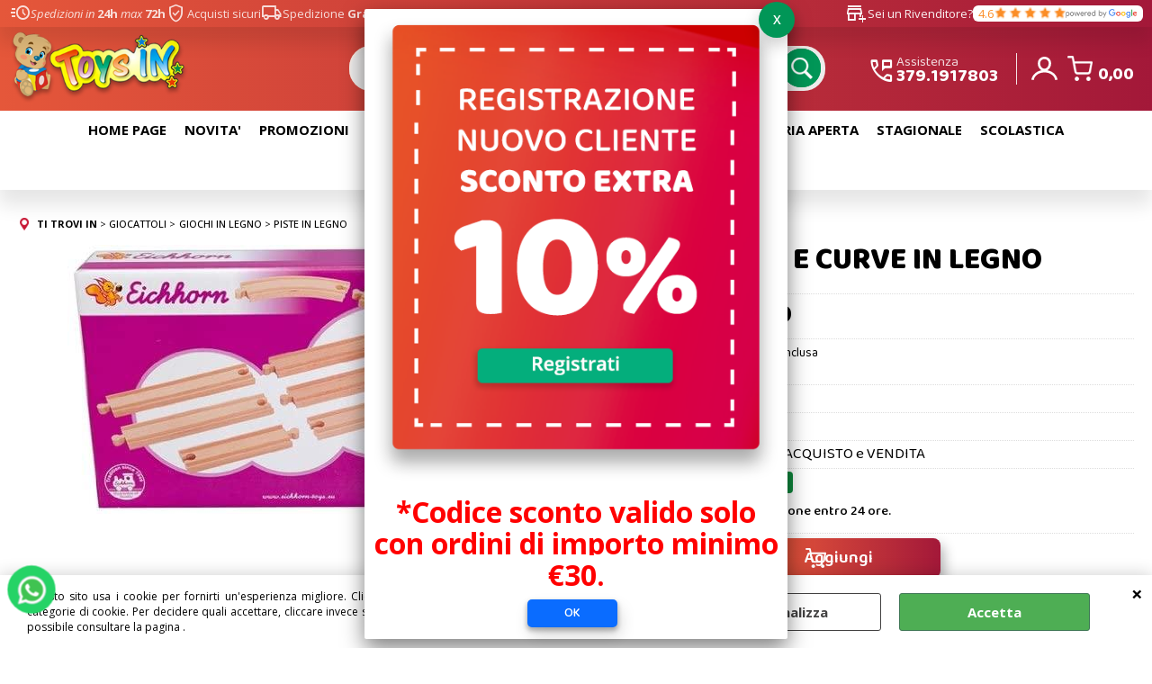

--- FILE ---
content_type: text/html; Charset=iso-8859-1
request_url: https://www.toysin.it/giocattoli/giochi-in-legno/piste-in-legno/binari-dritti-e-curve-in-legno.1.23.698.gp.160077.uw
body_size: 95915
content:
<!DOCTYPE html>
<html lang="it">
<head>
<meta charset="iso-8859-1">
<meta http-equiv="content-type" content="text/html; charset=iso-8859-1">
<base href="https://www.toysin.it/" />
<script type="text/javascript" id="rdy_zqy0bW13">
	//<![CDATA[
	window.onerror = function(message, url, lineNumber,columnNumber,oError) {oError = oError||{};var aStack = (oError.stack||"").split("\n");var aConsole = [];aConsole.push(message);for(var sY=0;sY<aStack.length;sY++){if(aStack[sY]){aConsole.push(aStack[sY].replace(/@/g,"\t"));}}console.log("ERROR:");console.log(aConsole.join("\n"));console.log("------------------------------------");return true;};
	//]]>
</script>


<link  href="scripts/jquery.js" rel="preload" type="text/javascript" as="script" />
<link  href="scripts/readyprolibrary.min119.js?lang=it" rel="preload" type="text/javascript" as="script" />
<link  href="/readycontent/images/logo3.png" rel="preload" as="image" />
<link  href="ReadySkins/wonder/profile_85_20250910095628.css" rel="preload" type="text/css" as="style" />
<title>Prodotto: SIM-1030 - BINARI DRITTI E CURVE IN LEGNO - EICHHORN</title>
<meta http-equiv="imagetoolbar" content="no" />
<meta name="generator" content="Ready Pro Ecommerce" />
<meta name="content-language" content="it" />
<link rel="icon" type="image/x-icon" href="/favicon.ico" />
<meta content="GIOCATTOLI - PISTE IN LEGNO - GIOCHI IN LEGNO - BINARI DRITTI E CURVE IN LEGNO - SIM-1030 - EICHHORN - GPT 14/10/2025 - giocattolo , giocattoli , regalo , gioco , idea regalo , carnevale , costumi di carnevale , costume di carnevale , offerta giocattoli , giochi per esterno , giochi per il giardino ," name="keywords" />
<meta content="GIOCATTOLI PISTE IN LEGNO GIOCHI IN LEGNO BINARI DRITTI E CURVE IN LEGNO SIM-1030 EICHHORN Xilofono colorato in legno di betulla Misura 24 x 15 cm 6 note GPT 14/10/2025" name="description" />
<meta content="width=device-width, minimum-scale=1.0, maximum-scale=5.0, initial-scale=1.0" name="viewport" />
<meta content="yes" name="apple-mobile-web-app-capable" />
<meta content="yes" name="mobile-web-app-capable" />
<link  href="https://www.toysin.it/giocattoli/giochi-in-legno/piste-in-legno/binari-dritti-e-curve-in-legno.1.23.698.gp.160077.uw" rel="canonical" />
<meta property="og:title" content="Prodotto: SIM-1030 - BINARI DRITTI E CURVE IN LEGNO - EICHHORN" />
<meta property="og:type" content="product" />
<meta content="GIOCATTOLI PISTE IN LEGNO GIOCHI IN LEGNO BINARI DRITTI E CURVE IN LEGNO SIM-1030 EICHHORN Xilofono colorato in legno di betulla Misura 24 x 15 cm 6 note GPT 14/10/2025" property="og:description" />
<meta property="og:url" content="https://www.toysin.it/giocattoli/giochi-in-legno/piste-in-legno/binari-dritti-e-curve-in-legno.1.23.698.gp.160077.uw" />
<meta property="og:image" content="https://www.toysin.it/files/SGL_Files/Foto/808222_3.JPG" />
<link  href="https://www.toysin.it/files/SGL_Files/Foto/808222_3.JPG" rel="image_src" />
<link  href="ReadySkins/slick/slick1.css" rel="stylesheet" type="text/css" />
<link  href="ReadySkins/slick/slick-theme1.css" rel="stylesheet" type="text/css" />
<!-- SKIN Predefinita (Wonder-Advanced Black) -->
<link  href="ReadySkins/wonder/profile_85_20250910095628.css" rel="stylesheet" type="text/css" />
<style type="text/css">
.badge-ribbon-title.b1{all:initial;position:relative;white-space: nowrap;display:inline-block !important;border-top-left-radius:2px;border-bottom-left-radius:2px;z-index:10;box-sizing:border-box;text-align:center !important;}.badge-ribbon-title.b1::before {all: initial;}.badge-ribbon-title.b1::after {all: initial;content:" ";display:inline-block;position:absolute;top: 0;right:0;transform: skew(-10deg, 0deg);transform-origin:bottom left;border-radius:2px;padding:0;z-index:9;}.badge-ribbon-title.b1 > span {all:initial;}
.badge-ribbon-title.b2{all:initial;position:relative;white-space: nowrap;display:inline-block !important;border-top-left-radius:2px;border-bottom-left-radius:2px;z-index:10;box-sizing:border-box;text-align:center !important;}.badge-ribbon-title.b2::before {all: initial;}.badge-ribbon-title.b2::after {all: initial;content:" ";display:inline-block;position:absolute;top: 0;right:0;transform: skew(-10deg, 0deg);transform-origin:bottom left;border-radius:2px;padding:0;z-index:9;}.badge-ribbon-title.b2 > span {all:initial;}
#sheetBox .badge-ribbon-title.b1{background-color:red !important;box-shadow:0 2px 3px rgba(0, 0, 0, 0.2) !important;padding: 2px 10px 2px 10px !important;margin-right: 10px !important;margin-bottom: 5px !important;min-width: 80px !important;}#sheetBox .badge-ribbon-title.b1::after {background-color:red !important;height: 100% !important;width: 10px !important;}#sheetBox .badge-ribbon-title.b1::before {content: "new" !important;color:#fff !important;font-family: Tahoma !important;font-size: 12px !important;}
#sheetBox .badge-ribbon-title.b2{background-color:#34bf34 !important;box-shadow:0 2px 3px rgba(0, 0, 0, 0.2) !important;padding: 2px 10px 2px 10px !important;margin-right: 10px !important;margin-bottom: 5px !important;min-width: 80px !important;}#sheetBox .badge-ribbon-title.b2::after {background-color:#34bf34 !important;height: 100% !important;width: 10px !important;}#sheetBox .badge-ribbon-title.b2::before {content: "promo" !important;color:#fff !important;font-family: Tahoma !important;font-size: 12px !important;}
.bigBox .badge-ribbon-title.b1:not(.belongsToGroup),.bigBoxFade .badge-ribbon-title.b1:not(.belongsToGroup),.carousel .badge-ribbon-title.b1:not(.belongsToGroup),.miniBox .badge-ribbon-title.b1:not(.belongsToGroup){background-color:red !important;box-shadow:0 2px 3px rgba(0, 0, 0, 0.2) !important;padding: 2px 10px 2px 10px !important;margin-right: 10px !important;margin-bottom: 5px !important;min-width: 80px !important;}.bigBox .badge-ribbon-title.b1:not(.belongsToGroup)::after,.bigBoxFade .badge-ribbon-title.b1:not(.belongsToGroup)::after,.carousel .badge-ribbon-title.b1:not(.belongsToGroup)::after,.miniBox .badge-ribbon-title.b1:not(.belongsToGroup)::after{background-color:red !important;height: 100% !important;width: 10px !important;}.bigBox .badge-ribbon-title.b1:not(.belongsToGroup)::before,.bigBoxFade .badge-ribbon-title.b1:not(.belongsToGroup)::before,.carousel .badge-ribbon-title.b1:not(.belongsToGroup)::before,.miniBox .badge-ribbon-title.b1:not(.belongsToGroup)::before {content: "new" !important;color:#fff !important;font-family: Tahoma !important;font-size: 12px !important;}
.bigBox .badge-ribbon-title.b2:not(.belongsToGroup),.bigBoxFade .badge-ribbon-title.b2:not(.belongsToGroup),.carousel .badge-ribbon-title.b2:not(.belongsToGroup),.miniBox .badge-ribbon-title.b2:not(.belongsToGroup){background-color:#34bf34 !important;box-shadow:0 2px 3px rgba(0, 0, 0, 0.2) !important;padding: 2px 10px 2px 10px !important;margin-right: 10px !important;margin-bottom: 5px !important;min-width: 80px !important;}.bigBox .badge-ribbon-title.b2:not(.belongsToGroup)::after,.bigBoxFade .badge-ribbon-title.b2:not(.belongsToGroup)::after,.carousel .badge-ribbon-title.b2:not(.belongsToGroup)::after,.miniBox .badge-ribbon-title.b2:not(.belongsToGroup)::after{background-color:#34bf34 !important;height: 100% !important;width: 10px !important;}.bigBox .badge-ribbon-title.b2:not(.belongsToGroup)::before,.bigBoxFade .badge-ribbon-title.b2:not(.belongsToGroup)::before,.carousel .badge-ribbon-title.b2:not(.belongsToGroup)::before,.miniBox .badge-ribbon-title.b2:not(.belongsToGroup)::before {content: "promo" !important;color:#fff !important;font-family: Tahoma !important;font-size: 12px !important;}
.productsWrapper .badge-ribbon-title.b1{background-color:red !important;box-shadow:0 2px 3px rgba(0, 0, 0, 0.2) !important;padding: 2px 10px 2px 10px !important;margin-right: 10px !important;margin-bottom: 5px !important;min-width: 80px !important;}.productsWrapper .badge-ribbon-title.b1::after {background-color:red !important;height: 100% !important;width: 10px !important;}.productsWrapper .badge-ribbon-title.b1::before {content:"new" !important;color:#fff !important;font-family: Tahoma !important;font-size: 12px !important;}
.productsWrapper .badge-ribbon-title.b2{background-color:#34bf34 !important;box-shadow:0 2px 3px rgba(0, 0, 0, 0.2) !important;padding: 2px 10px 2px 10px !important;margin-right: 10px !important;margin-bottom: 5px !important;min-width: 80px !important;}.productsWrapper .badge-ribbon-title.b2::after {background-color:#34bf34 !important;height: 100% !important;width: 10px !important;}.productsWrapper .badge-ribbon-title.b2::before {content:"promo" !important;color:#fff !important;font-family: Tahoma !important;font-size: 12px !important;}
</style><style type="text/css">
body{background-color:#FFFFFF;}
</style>
<!-- Custom CSS -->
<style type="text/css">
#colSx,#colDx,#colMid{display:table-cell;vertical-align:top;}#mainTable{display:table;}
</style>
<script type="text/javascript" id="rdy_JH7Luq7X">
//<![CDATA[
var template_var_bShowMobileVersion=false;
var template_var_skinFolder='ReadySkins/wonder/img/';
var template_var_ajaxCall_page='ajaxRequests.asp';
var template_var_upload_files_page='uploadFiles.asp';
var template_var_renew_session_page='';
var template_var_send_order_page='default.asp?cmd=sendOrder';
var template_var_order_incomplete_btn_ko='Annulla';
var template_var_order_incomplete_btn_ok='Procedi con l\'acquisto';
var template_var_order_incomplete_message='<strong>ATTENZIONE!!</strong><br /><p>Siamo spiacenti ma attualmente non esiste alcun vettore disponibile per la tua zona di consegna.</p><ul><li>Potresti decidere di inviare comunque l\'ordine. Ti chiamera\' un nostro tecnico per aiutarti</li><li>Oppure potresti annullare l\'operazione e riprovare tra qualche giorno lasciando i tuoi articoli nel carrello.</li><li>Oppure potresti annullare l\'operazione ma solo per provare un\'altra destinazione</li></ul><br /><br /><strong>Come vuoi procedere?</strong>';
var readypro_data = {cookiesAccepted:0,cookiesMarketingAccepted:0,cookiesStatisticsAccepted:0,webSiteCharset:'iso-8859-1'};
//]]>
</script>
<script src="scripts/jquery.js" type="text/javascript" id="rdy_scriptsjqueryjs"></script>
<script src="scripts/readyprolibrary.min119.js?lang=it" type="text/javascript" id="rdy_scriptsreadyprolibrarymin119jslangit" defer="defer"></script>
<script src="scripts/select2/dist/js/i18n/it.js" type="text/javascript" id="rdy_scriptsselect2distjsi18nitjs" defer="defer"></script>
<script src="scripts/slick/slick1.js" type="text/javascript" id="rdy_scriptsslickslick1js" defer="defer"></script>
<!-- Google Tag Manager -->
<script type="text/javascript" id="rdy_IEDFI7LH">
//<![CDATA[
// Define dataLayer and the gtag function.
window.dataLayer = window.dataLayer || [];
function gtag(){dataLayer.push(arguments);}
// Set default consent to denied as a placeholder
// Determine actual values based on your own requirements
gtag('consent', 'default', {
'ad_storage':'denied',
'ad_user_data':'denied',
'ad_personalization':'denied',
'analytics_storage':'denied'
});
(function(w,d,s,l,i){w[l]=w[l]||[];w[l].push({'gtm.start':new Date().getTime(),event:'gtm.js'});var f=d.getElementsByTagName(s)[0],j=d.createElement(s),dl=l!='dataLayer'?'&l='+l:'';j.async=true;j.src='https://www.googletagmanager.com/gtm.js?id='+i+dl;f.parentNode.insertBefore(j,f);})(window,document,'script','dataLayer','GTM-PPPMX7V');
//]]>
</script>
<!-- End Google Tag Manager -->
</head>
<body id="body_getProd" class="body_lang_it webAreaID_23">
<!-- Google Tag Manager (noscript) -->
<noscript><iframe src="https://www.googletagmanager.com/ns.html?id=GTM-PPPMX7V" height="0" width="0" style="display:none;visibility:hidden"></iframe></noscript>
<!-- End Google Tag Manager (noscript) -->
<div id="cookieAlert"><div class="text"><p>Questo sito usa i cookie per fornirti un'esperienza migliore. Cliccando su "Accetta" saranno attivate tutte le categorie di cookie. Per decidere quali accettare, cliccare invece su "Personalizza". Per maggiori informazioni è possibile consultare la pagina .</p></div><div class="btn"><a href="/?cmd=cookieAlertDetails" class="details" onclick="return showCookieDetails(this);">Personalizza</a><a href="/?cmd=cookieAlertOK" class="ok" onclick="return acceptCookie(this,false);">Accetta</a></div><a href="/?cmd=cookieAlertCLOSE" class="close" onclick="return closeCookieBanner(this);">CHIUDI</a></div>
<div id="r_left_menu"><div class="r_left_menu_loader"></div><div class="r_left_menu_container"><div class="r_left_menu_container_scroll"><ul><li class="btn_left_close btn"><span>Chiudi</span></li></ul><div class="r_left_menu_areas"><ul>
<li id="r_webArea_23" class="current">
<a href="giocattoli.1.23.uw" title="GIOCATTOLI" class="selectedButt" target="_self" data-text="GIOCATTOLI">GIOCATTOLI</a>
<div class="r_left_menu_categories"><ul><!--catTreeSTART627--><li class="li-folder"><a href="giocattoli/giochi-per-bimba/products.1.23.627.sp.uw" id="r_folder_627" class="folder" data-id="627" data-params="cmd=searchProd&idA=23&idC=627" data-page="standard">GIOCHI PER BIMBA</a></li><!--catTreeEND627--><!--catTreeSTART427--><li class="li-folder"><a href="giocattoli/giochi-per-bimbo/products.1.23.427.sp.uw" id="r_folder_427" class="folder withProducts" data-id="427" data-params="cmd=searchProd&idA=23&idC=427" data-page="standard">GIOCHI PER BIMBO</a></li><!--catTreeEND427--><!--catTreeSTART648--><li class="li-folder"><a href="giocattoli/giochi-sportivi/products.1.23.648.sp.uw" id="r_folder_648" class="folder" data-id="648" data-params="cmd=searchProd&idA=23&idC=648" data-page="standard">GIOCHI SPORTIVI</a></li><!--catTreeEND648--><!--catTreeSTART657--><li class="li-folder"><a href="giocattoli/giochi-in-legno/products.1.23.657.sp.uw" id="r_folder_657" class="folder" data-id="657" data-params="cmd=searchProd&idA=23&idC=657" data-page="standard">GIOCHI IN LEGNO</a></li><!--catTreeEND657--><!--catTreeSTART605--><li class="li-folder"><a href="giocattoli/giochi-di-societa-e-puzzle/products.1.23.605.sp.uw" id="r_folder_605" class="folder" data-id="605" data-params="cmd=searchProd&idA=23&idC=605" data-page="standard">GIOCHI DI SOCIETA' E PUZZLE</a></li><!--catTreeEND605--><!--catTreeSTART618--><li class="li-folder"><a href="giocattoli/giochi-didattici-e-musicali/products.1.23.618.sp.uw" id="r_folder_618" class="folder withProducts" data-id="618" data-params="cmd=searchProd&idA=23&idC=618" data-page="standard">GIOCHI DIDATTICI E MUSICALI</a></li><!--catTreeEND618--><!--catTreeSTART623--><li class="li-folder"><a href="giocattoli/costruzioni-e-mattoncini/products.1.23.623.sp.uw" id="r_folder_623" class="folder" data-id="623" data-params="cmd=searchProd&idA=23&idC=623" data-page="standard">COSTRUZIONI E MATTONCINI</a></li><!--catTreeEND623--></ul></div>
</li><li id="r_webArea_1">
<a href="https://www.toysin.it/" title="HOME PAGE" target="_self" data-text="HOME PAGE">HOME PAGE</a>
<!-- INNERHTML_AREA_1 -->
</li><li id="r_webArea_38">
<a href="novita-.1.38.uw" title="NOVITA'" target="_self" data-text="NOVITA'">NOVITA'</a>
<!-- INNERHTML_AREA_38 -->
</li><li id="r_webArea_16">
<a href="promozioni.1.16.uw" title="PROMOZIONI" target="_self" data-text="PROMOZIONI">PROMOZIONI</a>
<!-- INNERHTML_AREA_16 -->
</li><li id="r_webArea_25">
<a href="infanzia.1.25.uw" title="INFANZIA" target="_self" data-text="INFANZIA">INFANZIA</a>
<!-- INNERHTML_AREA_25 -->
</li><li id="r_webArea_34">
<a href="abbigliamento-e-calzature.1.34.uw" title="ABBIGLIAMENTO E CALZATURE" target="_self" data-text="ABBIGLIAMENTO E CALZATURE">ABBIGLIAMENTO E CALZATURE</a>
<!-- INNERHTML_AREA_34 -->
</li><li id="r_webArea_11">
<a href="aria-aperta.1.11.uw" title="ARIA APERTA" target="_self" data-text="ARIA APERTA">ARIA APERTA</a>
<!-- INNERHTML_AREA_11 -->
</li><li id="r_webArea_24">
<a href="stagionale.1.24.uw" title="STAGIONALE" target="_self" data-text="STAGIONALE">STAGIONALE</a>
<!-- INNERHTML_AREA_24 -->
</li><li id="r_webArea_31">
<a href="scolastica.1.31.uw" title="SCOLASTICA" target="_self" data-text="SCOLASTICA">SCOLASTICA</a>
<!-- INNERHTML_AREA_31 -->
</li><li id="r_webArea_26">
<a href="peluche-e-idee-regalo.1.26.uw" title="PELUCHE E IDEE REGALO" target="_self" data-text="PELUCHE E IDEE REGALO">PELUCHE E IDEE REGALO</a>
<!-- INNERHTML_AREA_26 -->
</li><li id="r_webArea_14">
<a href="elettronica.1.14.uw" title="ELETTRONICA" target="_self" data-text="ELETTRONICA">ELETTRONICA</a>
<!-- INNERHTML_AREA_14 -->
</li><li id="r_webArea_37">
<a href="pets.1.37.uw" title="PETS" target="_self" data-text="PETS">PETS</a>
<!-- INNERHTML_AREA_37 -->
</li>
</ul>
</div></div></div></div>
<div id="header_responsive"><div id="head"><div id="header_top_bar_wrapper"><ul class="header_top_bar"><li id="top_text"><div><link rel="stylesheet" type="text/css" href="/custom/custom.css?v=9.5">
<script src="/custom/customh.js?v=5.8"></script>
<div class="barraalta"><div class="barrasinistra"><ul class="icone">
<li class="a"><span class="material-symbols-outlined">acute</span><span><i> Spedizioni in </i>  <span class="oro num"><b>24h</b> <i>max </i><b>72h</b> </span> </span></li>
<li class="b"><span class="material-symbols-outlined">verified_user</span><span class="oro num"> Acquisti sicuri </span></li>
<li class="bc"><span class="material-symbols-outlined">local_shipping</span><span>Spedizione <b>Gratuita</b> sopra i 69,99€</span></li>
</ul></div><div class="barradestra"><ul class="icone">
<li class="ica"><a href="https://www.toysin.it/rivenditori"><span class="material-symbols-outlined">
add_business </span> Sei un Rivenditore?</a></li>
<li class="d"><a target="_blank" href="https://search.google.com/local/reviews?placeid=ChIJn43cs76ZERMRMgLJtrrQXiM"> <span>4.6 </span><img src="/custom/img/stelle.png"><img class="google1" src="/custom/img/google.png"></a> </li></ul></div></div>
</div></li></ul></div><div id="top_buttons_wrapper"><ul class="top_buttons"><li id="top_menu_button" class="btn_menu butt"><a href="#"><span>&nbsp;</span></a></li><li class="box_logo"><a href="https://www.toysin.it/"><img src="/readycontent/images/logo3.png" fetchpriority="high" id="logo" alt="SPECIALISTI NEL GIOCO!" border="0" /></a></li><li class="box_search"><form action="default.asp" id="top_search" class="headForm"><div class="box_text_search"><input type="text" placeholder="Cerca" class="txt_search" name="cmdString" autocomplete="off" value="" /><input type="submit" value="ok" class="btn_search responsive_butt" /></div><input type="button" value="ok" name="main_butt" class="btn_search main_butt" /><input type="hidden" name="cmd" value="searchProd" /><input type="hidden" name="bFormSearch" value="1" /></form></li><li id="top_login_button" class="btn_login butt"><a href="default.asp?cmd=loginAndRegister" rel="nofollow"><span>Accedi / Registrati</span></a><div id="top_login" class="popup"><div class="loginAndRegister" id="loginAndRegisterTop"><div id="existentUserBoxTop" class="existent_user_box"><div class="boxTitle"><span>Sono già registrato</span></div><p>Per completare l'ordine inserisci il nome utente e la password e poi clicca sul pulsante "Accedi"</p><form action="giocattoli/giochi-in-legno/piste-in-legno/binari-dritti-e-curve-in-legno.1.23.698.gp.160077.uw" method="post"><fieldset><label><strong>E-mail:</strong><input type="text" name="uid" /></label><label><strong>Password:</strong><input type="password" name="pwd" onkeypress="showToggleViewPassword(this);" /></label></fieldset><input value="Accedi" type="submit" name="cmdOK" class="butt1" /><a href="#" title="Inserire l'indirizzo email con il quale e' stata effettuata la registrazione per reimpostare la password" onclick="return showMessageInLightBox('&lt;div id=&quot;resetPwdRequest&quot;&gt;&lt;div class=&quot;boxTitle&quot;&gt;Hai perso la password?&lt;/div&gt;Per avviare la procedura di reset della password inserisci l\'indirizzo email con il quale ti sei registrato.&lt;form id=&quot;resetPwdRequestForm&quot; action=&quot;default.asp?cmd=resetPwdRequest&quot; method=&quot;post&quot; onsubmit=&quot;return checkResetPwdForm(this);&quot;&gt;&lt;label for=&quot;email&quot;&gt;E-mail&lt;/label&gt;&amp;nbsp;&lt;input type=&quot;text&quot; name=&quot;email&quot; /&gt;&amp;nbsp;&lt;input type=&quot;submit&quot; name=&quot;cmd_OK&quot; value=&quot;Vai&quot; class=&quot;butt1&quot; id=&quot;resetPwdRequestButt&quot; /&gt;&lt;/form&gt;&lt;/div&gt;');">Hai perso la password?</a></form></div><div id="newUserBoxTop" class="new_user_box"><div class="boxTitle"><span>Sono un nuovo cliente</span></div><p>Se non sei ancora registrato sul nostro sito clicca sul pulsante "Registrati"</p><form action="default.asp?cmd=regForm" method="post"><input type="submit" name="cmdRegister" value="Registrati" class="butt1" /></form></div></div></div></li><li class="btn_cart butt" id="top_cart_button"><a href="default.asp?cmd=showCart" rel="nofollow"><span>0,00</span></a><div id="top_cart" class="popup"><div class="title"><strong>Carrello</strong></div><div class="cart_content_detailed"><p>Il carrello è vuoto</p></div></div></li></ul></div></div></div>
<div id="menu" class="megamenu"><ul>
<li id="webArea_1">
<a href="https://www.toysin.it/" title="HOME PAGE" target="_self" data-text="HOME PAGE">HOME PAGE</a>
</li><li id="webArea_38">
<a href="novita-.1.38.uw" title="NOVITA'" target="_self" data-text="NOVITA'">NOVITA'</a>
</li><li id="webArea_16">
<a href="promozioni.1.16.uw" title="PROMOZIONI" target="_self" data-text="PROMOZIONI">PROMOZIONI</a>
</li><li id="webArea_23" class="current">
<a href="giocattoli.1.23.uw" title="GIOCATTOLI" class="selectedButt" target="_self" data-text="GIOCATTOLI">GIOCATTOLI</a>
</li><li id="webArea_25">
<a href="infanzia.1.25.uw" title="INFANZIA" target="_self" data-text="INFANZIA">INFANZIA</a>
</li><li id="webArea_34">
<a href="abbigliamento-e-calzature.1.34.uw" title="ABBIGLIAMENTO E CALZATURE" target="_self" data-text="ABBIGLIAMENTO E CALZATURE">ABBIGLIAMENTO E CALZATURE</a>
</li><li id="webArea_11">
<a href="aria-aperta.1.11.uw" title="ARIA APERTA" target="_self" data-text="ARIA APERTA">ARIA APERTA</a>
</li><li id="webArea_24">
<a href="stagionale.1.24.uw" title="STAGIONALE" target="_self" data-text="STAGIONALE">STAGIONALE</a>
</li><li id="webArea_31">
<a href="scolastica.1.31.uw" title="SCOLASTICA" target="_self" data-text="SCOLASTICA">SCOLASTICA</a>
</li><li id="webArea_26">
<a href="peluche-e-idee-regalo.1.26.uw" title="PELUCHE E IDEE REGALO" target="_self" data-text="PELUCHE E IDEE REGALO">PELUCHE E IDEE REGALO</a>
</li><li id="webArea_14">
<a href="elettronica.1.14.uw" title="ELETTRONICA" target="_self" data-text="ELETTRONICA">ELETTRONICA</a>
</li><li id="webArea_37">
<a href="pets.1.37.uw" title="PETS" target="_self" data-text="PETS">PETS</a>
</li>
</ul>
</div>
<div id="mainTableContainer">
<div id="mainTable">
<div id="colMid">
<noscript><div id="jsNotEnabledMessage"><img src="ReadySkins/wonder/img/alert_javascriptIsNotEnable.gif" border="0" alt="" /></div></noscript>
<div id="navBar"><div id="breadcrumbs"><strong>Ti trovi in</strong> <ul><li><a href="giocattoli.1.23.uw" title="GIOCATTOLI"><span>GIOCATTOLI</span></a></li> <li><a href="giocattoli/giochi-in-legno/products.1.23.657.sp.uw" title="GIOCHI IN LEGNO"><span>GIOCHI IN LEGNO</span></a></li> <li><a href="giocattoli/giochi-in-legno/piste-in-legno/products.1.23.698.sp.uw" title="PISTE IN LEGNO"><span>PISTE IN LEGNO</span></a></li></ul></div></div><script type="application/ld+json">{"itemListElement":[{"@type":"ListItem","position":1,"item":{"@id":"giocattoli.1.23.uw","name":"GIOCATTOLI"}},{"@type":"ListItem","position":2,"item":{"@id":"giocattoli/giochi-in-legno/products.1.23.657.sp.uw","name":"GIOCHI IN LEGNO"}},{"@type":"ListItem","position":3,"item":{"@id":"giocattoli/giochi-in-legno/piste-in-legno/products.1.23.698.sp.uw","name":"PISTE IN LEGNO"}}],"@type":"BreadcrumbList","@context":"https://schema.org"}</script>
<div id="sheetBox" class="type-5">
<div id="sheetBoxTopDetails" class="row">
<div class="col col1">
<h1 class="boxTitle">
<span>BINARI DRITTI E CURVE IN LEGNO</span>
</h1>
<div class="imagesBox">
<div class="mainImagesList" id="sheetMainImageConteiner"><a href="files/SGL_Files/Foto/808222_2.JPG" data-fancybox-title="BINARI DRITTI E CURVE IN LEGNO" class="fancybox-sheet-gallery imageParent"><img src="files/SGL_Files/Foto/808222_2.JPG" fetchpriority="high" class="image" id="sheetMainImage" alt="BINARI DRITTI E CURVE IN LEGNO" border="0" /></a></div><div class="sheetMainImage thumbsList" data-n-thumbs="4" data-n-total-mages="1" data-add-pinch="1"></div>
</div>
</div>
<div class="col col2">
<div id="addVotoBox"><h2><span>Feedback degli utenti</span></h2><div><span class="w_stars"><span style="width:24px;height:24px;display:inline-block;" class="img-star-empty"></span><span style="width:24px;height:24px;display:inline-block;" class="img-star-empty"></span><span style="width:24px;height:24px;display:inline-block;" class="img-star-empty"></span><span style="width:24px;height:24px;display:inline-block;" class="img-star-empty"></span><span style="width:24px;height:24px;display:inline-block;" class="img-star-empty"></span></span><form onsubmit="showMessageInLightBox('&lt;div class=&quot;ajax_warning&quot;&gt;\r\n\t&lt;p&gt;Attenzione!&lt;br/&gt;Non &#232; possibile effettuare l\'operazione.&lt;br/&gt;Per lasciare il tuo giudizio prima &#232; necessario effettuare il login&lt;/p&gt;\r\n\t&lt;div class=&quot;btn_wrapp&quot;&gt;\r\n\t\t&lt;a href=&quot;#&quot; onclick=&quot;return closeLightBox();&quot; class=&quot;btn close&quot;&gt;OK&lt;/a&gt;\r\n\t&lt;/div&gt;\r\n&lt;/div&gt;');return false;" method="post" action="#"><input type="submit" class="butt1" value="Lascia un feedback sul prodotto" /></form></div></div>
<div class="detailsBox">
<table width="99%" border="0" cellspacing="0" cellpadding="0"><tr class="price">
<th scope="row" class="price">Prezzo:</th>
<td data-label="" class="price"><h3 class="mainPrice"><span class="mainPriceCurrency">&#8364;</span><span class="mainPriceAmount">11,99</span></h3></td>
</tr><tr id="shippingAmount_160077" class="deliveryInfo">
<th scope="row" class="deliveryInfo">Spese di trasporto:</th>
<td id="shippingAmount_160077" data-label="" class="deliveryInfo"><div class="shippingDetails"><span><strong>&#8364; 4,99</strong> <span class="sIva">IVA inclusa</span></span></div></td>
</tr><tr class="code">
<th scope="row" class="code">Cod. art.:</th>
<td data-label="" class="code">SIM-1030</td>
</tr><tr class="T9">
<th scope="row" class="T9">Marca:</th>
<td data-label="" class="T9"><a href="/?cmd=searchProd&t9=222&bFormSearch=1" title="EICHHORN">EICHHORN</a></td>
</tr><tr class="T4">
<th scope="row" class="T4">Età:</th>
<td data-label="" class="T4">Articolo di ACQUISTO e VENDITA</td>
</tr><tr class="availability">
<th scope="row" class="availability">Disponibilità:</th>
<td data-label="" class="availability"><span class="fullAV">Disponibile</span>
<em class="delivery">Spedizione entro 24 ore.</em></td>
</tr><tr id="sheetAddToCartRow"><th>Quantità:</th><td class="bkg1"><form action="giocattoli/giochi-in-legno/piste-in-legno/binari-dritti-e-curve-in-legno.1.23.698.gp.160077.uw" method="post" class="cart_form" name="cart_form_160077" id="cart_form_160077" onsubmit="return false;"><label><select name="addToCart" class="cart_form_quantity" onchange="return cartQtaSubmit(this);"><option value="1">1</option><option value="2">2</option><option value="3">3</option><option value="4">4</option><option value="5">5</option><option value="6">6</option><option value="7">7</option><option value="8">8</option><optgroup label="-----"></optgroup></select></label><input type="submit" value="Aggiungi" name="cmdAdd" class="butt1" onclick="return addToCartProduct(this.form);" /><input type="hidden" value="160077" name="productID" /><input type="hidden" value="" name="filterID" /></form><div style="display:none;" id="customQuantityForm_ins_160077"><div class="ajax_message"><strong>BINARI DRITTI E CURVE IN LEGNO</strong> <p>Quanti PZ vuoi aggiungere?</p><form class="cart_form" action="giocattoli/giochi-in-legno/piste-in-legno/binari-dritti-e-curve-in-legno.1.23.698.gp.160077.uw" method="post" name="custom_cart_form_160077" id="custom_cart_form_160077" onsubmit="return addToCartProduct(this);"><input type="text" name="addToCart" value="9" size="3" maxlength="6" class="cart_form_quantity" /><input type="submit" value="Aggiungi" name="cmdAdd" class="butt1" onclick="return addToCartProduct(this.form);" /><input type="hidden" value="160077" name="productID" /><input type="hidden" value="" name="filterID" /></form></div></div></td></tr></table>
</div>
<div class="servicesBox"><h2><span>Servizi</span></h2><a href="javascript:window.print();" class="buttServPrint">Stampa</a><a href="default.asp?cmd=webRequest&amp;sType=price&amp;idPrimario=160077" title="Avvisami quando diminuisce il prezzo" rel="nofollow" class="webRequestPrice" class="buttServPrice" onclick="showMessageInLightBox('&lt;div class=&quot;ajax_message&quot;&gt;&lt;strong class=&quot;title&quot;&gt;Avvisami quando diminuisce il prezzo&lt;/strong&gt;&lt;p&gt;A quale indirizzo email vuoi ricevere il messaggio?&lt;/p&gt;&lt;form action=&quot;default.asp?cmd=webRequest&amp;sType=price&amp;idPrimario=160077&quot; method=&quot;post&quot; onsubmit=&quot;return false;&quot; style=&quot;text-align:center;&quot;&gt;&lt;input type=&quot;text&quot; name=&quot;webRequestMAdd&quot; value=&quot;&quot; style=&quot;margin:auto;&quot; class=&quot;webRequestMail&quot; /&gt;&amp;nbsp;&lt;div class=&quot;btn_wrapp&quot;&gt;&lt;a href=&quot;#&quot; onclick=&quot;sendData( $(this).closest(\'form\').get(0) );return false;&quot; class=&quot;btn ok&quot;&gt;OK&lt;/a&gt;&lt;/div&gt;&lt;/form&gt;&lt;/div&gt;');return false;">Avvisami quando diminuisce il prezzo</a><a href="ajaxRequests.asp?cmd=tellToFriends&cmdID=160077" title="Condividi" class="buttServTellToFriend" rel="nofollow">Condividi</a><a href="#" onclick="showMessageInLightBox('&lt;div id=&quot;formRequestInfo&quot;&gt;\r\n\t&lt;div class=&quot;boxTitle&quot;&gt;&lt;span&gt;Richiedi informazioni&lt;/span&gt;&lt;/div&gt;\r\n\t&lt;form action=&quot;default.asp?cmd=requestInfo&quot; method=&quot;post&quot; id=&quot;frm_request_info&quot; onsubmit=&quot;return checkRequestInfoForm(this);&quot;&gt;\r\n\t\t&lt;h3&gt;BINARI DRITTI E CURVE IN LEGNO&lt;/h3&gt;\r\n\t\t&lt;p&gt;Non hai trovato ci&#242; che cerchi? Scrivici e richiedi quello che ti interessa sapere.&lt;/p&gt;\r\n\t\t&lt;table border=&quot;0&quot; cellspacing=&quot;0&quot; cellpadding=&quot;0&quot;&gt;\r\n\t\t\t&lt;tr&gt;\r\n\t\t\t\t&lt;td&gt;\r\n\t\t\t\t\t&lt;label for=&quot;maskedField1&quot;&gt;Nome&lt;/label&gt;\r\n\t\t\t\t\t&lt;input type=&quot;text&quot; name=&quot;maskedField1&quot; id=&quot;maskedField1&quot; /&gt;\r\n\t\t\t\t&lt;/td&gt;\r\n\t\t\t\t&lt;td&gt;&lt;/td&gt;\r\n\t\t\t&lt;/tr&gt;\r\n\t\t\t&lt;tr&gt;\r\n\t\t\t\t&lt;td&gt;\r\n\t\t\t\t\t&lt;label&gt;Come vuoi essere ricontattato&lt;/label&gt;&lt;select name=&quot;maskedField5&quot; id=&quot;maskedField5&quot; onchange=&quot;showHideFields(this,\'maskedField2|maskedField4\');&quot;&gt;&lt;option value=&quot;&quot;&gt;---&lt;/option&gt;&lt;option value=&quot;maskedField2&quot;&gt;E-mail&lt;/option&gt;&lt;option value=&quot;maskedField4&quot;&gt;Telefono&lt;/option&gt;&lt;/select&gt;\r\n\t\t\t\t&lt;/td&gt;\r\n\t\t\t\t&lt;td&gt;\r\n\t\t\t\t\t&lt;label id=&quot;label_maskedField2&quot; style=&quot;display:none;&quot;&gt;E-mail&lt;/label&gt;&lt;input type=&quot;text&quot; name=&quot;maskedField2&quot; id=&quot;maskedField2&quot; style=&quot;display:none;&quot; /&gt;&lt;label id=&quot;label_maskedField4&quot; style=&quot;display:none;&quot;&gt;Telefono&lt;/label&gt;&lt;input type=&quot;text&quot; name=&quot;maskedField4&quot; id=&quot;maskedField4&quot; style=&quot;display:none;&quot; /&gt;\r\n\t\t\t\t&lt;/td&gt;\r\n\t\t\t&lt;/tr&gt;\r\n\t\t\t&lt;tr&gt;\r\n\t\t\t\t&lt;td colspan=&quot;2&quot;&gt;\r\n\t\t\t\t\t&lt;label for=&quot;maskedField3&quot;&gt;Richiesta&lt;/label&gt;\r\n\t\t\t\t\t&lt;textarea rows=&quot;5&quot; name=&quot;maskedField3&quot; id=&quot;maskedField3&quot;&gt;&lt;/textarea&gt;\r\n\t\t\t\t&lt;/td&gt;\r\n\t\t\t&lt;/tr&gt;\r\n\t\t\t&lt;tr&gt;\r\n\t\t\t\t&lt;td colspan=&quot;2&quot;&gt;\r\n\t\t\t\t\t&lt;div class=&quot;privacyFormBox&quot;&gt;&lt;input type=&quot;checkbox&quot; value=&quot;1&quot; name=&quot;privacyAgree&quot; /&gt; &lt;p&gt;&lt;p&gt;Ho letto l\'informativa sulla privacy e acconsento al trattamento dei miei dati personali&lt;/p&gt;\r\n&lt;/p&gt;&lt;/div&gt;\r\n\t\t\t\t\t&lt;input type=&quot;submit&quot; name=&quot;cmd_OK&quot; value=&quot;INVIA RICHIESTA&quot; class=&quot;butt1 frm_request_info_submit&quot; /&gt;\r\n\t\t\t\t&lt;/td&gt;\r\n\t\t\t&lt;/tr&gt;\r\n\t\t&lt;/table&gt;\r\n\t\t&lt;input type=&quot;hidden&quot; name=&quot;productID&quot; value=&quot;160077&quot; /&gt;\r\n\t&lt;/form&gt;\r\n&lt;/div&gt;');return false;" class="buttServInfo">Richiedi informazioni</a></div>
</div>
</div>
<div id="sheetProductDescription"><div class="descriptionBox">Xilofono colorato in legno di betulla<br />Misura 24 x 15 cm<br />6 note</div></div>
<div class="row" id="sheetBoxBottom">
<div class="col col1"><div id="sheetProductBoxes"></div></div>
</div>
</div>
<script type="application/ld+json">{"name":"BINARI DRITTI E CURVE IN LEGNO","category":"GIOCHI IN LEGNO/PISTE IN LEGNO","offers":{"url":"https://www.toysin.it/giocattoli/giochi-in-legno/piste-in-legno/binari-dritti-e-curve-in-legno.1.23.698.gp.160077.uw","price":"11.99","priceCurrency":"EUR","priceValidUntil":"21-01-2026 21:38:08","availability":"https://schema.org/InStock"},"image":"https://www.toysin.it/files/SGL_Files/Foto/808222_2.JPG","brand":{"name":"EICHHORN","@type":"Brand"},"sku":"SIM-1030","description":"Xilofono colorato in legno di betullaMisura 24 x 15 cm6 note","@type":"Product","@context":"https://schema.org"}</script>
</div>
</div>
</div>
<div id="mmLayer_webArea_38" class="megamenuLayer"><div class="megamenuLayerWrapper"><div class="megamenuLayerContent"><div class="categoriesLinks columnizeContainer"><dl>
	<dt class="li-item">		<a href="novita-/novita-/products.1.38.714.sp.uw" title="NOVITA'" data-id="714" data-params="cmd=searchProd&idA=38&idC=714" data-page="standard">NOVITA'</a></dt>
</dl>
</div></div></div></div><div id="mmLayer_webArea_16" class="megamenuLayer"><div class="megamenuLayerWrapper"><div class="megamenuLayerContent"><div class="categoriesLinks columnizeContainer"><dl>
	<dt class="li-item">		<a href="promozioni/promozioni/products.1.16.635.sp.uw" title="PROMOZIONI" data-id="635" data-params="cmd=searchProd&idA=16&idC=635" data-page="standard">PROMOZIONI</a></dt>
</dl>
<dl>
	<dt class="li-item">		<a href="promozioni/prezzo-pazzo/products.1.16.690.sp.uw" title="PREZZO PAZZO" data-id="690" data-params="cmd=searchProd&idA=16&idC=690" data-page="standard">PREZZO PAZZO</a></dt>
</dl>
<dl>
	<dt class="li-item">		<a href="promozioni/promozioni-elettronica/products.1.16.636.sp.uw" title="PROMOZIONI ELETTRONICA" data-id="636" data-params="cmd=searchProd&idA=16&idC=636" data-page="standard">PROMOZIONI ELETTRONICA</a></dt>
</dl>
<dl>
	<dt class="li-item">		<a href="promozioni/promozioni-scolastica/products.1.16.670.sp.uw" title="PROMOZIONI SCOLASTICA" data-id="670" data-params="cmd=searchProd&idA=16&idC=670" data-page="standard">PROMOZIONI SCOLASTICA</a></dt>
</dl>
<dl>
	<dt class="li-item">		<a href="promozioni/promozioni-estive/products.1.16.716.sp.uw" title="PROMOZIONI ESTIVE" data-id="716" data-params="cmd=searchProd&idA=16&idC=716" data-page="standard">PROMOZIONI ESTIVE</a></dt>
</dl>
<dl>
	<dt class="li-item">		<a href="promozioni/volantino/products.1.16.588.sp.uw" title="VOLANTINO" data-id="588" data-params="cmd=searchProd&idA=16&idC=588" data-page="standard">VOLANTINO</a></dt>
</dl>
<dl>
	<dt class="li-item">		<a href="promozioni/_outlet/products.1.16.600.sp.uw" title="_OUTLET" data-id="600" data-params="cmd=searchProd&idA=16&idC=600" data-page="standard">_OUTLET</a></dt>
</dl>
</div></div></div></div><div id="mmLayer_webArea_23" class="megamenuLayer"><div class="megamenuLayerWrapper"><div class="megamenuLayerContent"><div class="categoriesLinks columnizeContainer"><dl class="dontsplit">
	<dt class="li-folder">		<a href="giocattoli/giochi-per-bimba/products.1.23.627.sp.uw" title="GIOCHI PER BIMBA" data-id="627" class="folder" data-params="cmd=searchProd&idA=23&idC=627" data-page="standard">GIOCHI PER BIMBA</a></dt>
	<dd class="li-item">		<a href="giocattoli/giochi-per-bimba/fashion-dolls-e-accessori/products.1.23.628.sp.uw" title="FASHION DOLLS E ACCESSORI" data-id="628" data-params="cmd=searchProd&idA=23&idC=628" data-page="standard">FASHION DOLLS E ACCESSORI</a></dd>
	<dd class="li-item">		<a href="giocattoli/giochi-per-bimba/bambole-e-accessori/products.1.23.629.sp.uw" title="BAMBOLE E ACCESSORI" data-id="629" data-params="cmd=searchProd&idA=23&idC=629" data-page="standard">BAMBOLE E ACCESSORI</a></dd>
	<dd class="li-item">		<a href="giocattoli/giochi-per-bimba/personaggi-femminili/products.1.23.630.sp.uw" title="PERSONAGGI FEMMINILI" data-id="630" data-params="cmd=searchProd&idA=23&idC=630" data-page="standard">PERSONAGGI FEMMINILI</a></dd>
	<dd class="li-item">		<a href="giocattoli/giochi-per-bimba/giocare-a-fare-i-grandi/products.1.23.631.sp.uw" title="GIOCARE A FARE I GRANDI" data-id="631" data-params="cmd=searchProd&idA=23&idC=631" data-page="standard">GIOCARE A FARE I GRANDI</a></dd>
</dl>
<dl class="dontsplit">
	<dt class="li-folder">		<a href="giocattoli/giochi-per-bimbo/products.1.23.427.sp.uw" title="GIOCHI PER BIMBO" data-id="427" class="folder withProducts" data-params="cmd=searchProd&idA=23&idC=427" data-page="standard">GIOCHI PER BIMBO</a></dt>
	<dd class="li-item">		<a href="giocattoli/giochi-per-bimbo/animali-e-soldatini/products.1.23.644.sp.uw" title="ANIMALI E SOLDATINI" data-id="644" data-params="cmd=searchProd&idA=23&idC=644" data-page="standard">ANIMALI E SOLDATINI</a></dd>
	<dd class="li-item">		<a href="giocattoli/giochi-per-bimbo/giocare-a-fare-i-grandi/products.1.23.645.sp.uw" title="GIOCARE A FARE I GRANDI" data-id="645" data-params="cmd=searchProd&idA=23&idC=645" data-page="standard">GIOCARE A FARE I GRANDI</a></dd>
	<dd class="li-item">		<a href="giocattoli/giochi-per-bimbo/piste-e-veicoli-rc/products.1.23.453.sp.uw" title="PISTE E VEICOLI RC" data-id="453" data-params="cmd=searchProd&idA=23&idC=453" data-page="standard">PISTE E VEICOLI RC</a></dd>
	<dd class="li-item">		<a href="giocattoli/giochi-per-bimbo/personaggi-e-accessori-maschili/products.1.23.534.sp.uw" title="PERSONAGGI E ACCESSORI MASCHILI" data-id="534" data-params="cmd=searchProd&idA=23&idC=534" data-page="standard">PERSONAGGI E ACCESSORI MASCHILI</a></dd>
	<dd class="li-item">		<a href="giocattoli/giochi-per-bimbo/altri-giochi-per-bimbo/products.1.23.455.sp.uw" title="ALTRI GIOCHI PER BIMBO" data-id="455" data-params="cmd=searchProd&idA=23&idC=455" data-page="standard">ALTRI GIOCHI PER BIMBO</a></dd>
	<dd class="li-item">		<a href="giocattoli/giochi-per-bimbo/modellini-e-mezzi/products.1.23.642.sp.uw" title="MODELLINI E MEZZI" data-id="642" data-params="cmd=searchProd&idA=23&idC=642" data-page="standard">MODELLINI E MEZZI</a></dd>
	<dd class="li-folder">		<a href="giocattoli/giochi-per-bimbo/biliardi-e-calcetti/products.1.23.434.sp.uw" title="BILIARDI E CALCETTI" data-id="434" class="folder withProducts" data-params="cmd=searchProd&idA=23&idC=434" data-page="standard">BILIARDI E CALCETTI</a></dd>
</dl>
<dl class="dontsplit">
	<dt class="li-folder">		<a href="giocattoli/giochi-sportivi/products.1.23.648.sp.uw" title="GIOCHI SPORTIVI" data-id="648" class="folder" data-params="cmd=searchProd&idA=23&idC=648" data-page="standard">GIOCHI SPORTIVI</a></dt>
	<dd class="li-item">		<a href="giocattoli/giochi-sportivi/palloni/products.1.23.649.sp.uw" title="PALLONI" data-id="649" data-params="cmd=searchProd&idA=23&idC=649" data-page="standard">PALLONI</a></dd>
	<dd class="li-item">		<a href="giocattoli/giochi-sportivi/skateboard/products.1.23.650.sp.uw" title="SKATEBOARD" data-id="650" data-params="cmd=searchProd&idA=23&idC=650" data-page="standard">SKATEBOARD</a></dd>
	<dd class="li-item">		<a href="giocattoli/giochi-sportivi/pattini-e-monopattini/products.1.23.652.sp.uw" title="PATTINI E MONOPATTINI" data-id="652" data-params="cmd=searchProd&idA=23&idC=652" data-page="standard">PATTINI E MONOPATTINI</a></dd>
	<dd class="li-item">		<a href="giocattoli/giochi-sportivi/nerf-e-altri-giochi-sportivi/products.1.23.653.sp.uw" title="NERF E ALTRI GIOCHI SPORTIVI" data-id="653" data-params="cmd=searchProd&idA=23&idC=653" data-page="standard">NERF E ALTRI GIOCHI SPORTIVI</a></dd>
	<dd class="li-item">		<a href="giocattoli/giochi-sportivi/giochi-esterno/products.1.23.462.sp.uw" title="GIOCHI ESTERNO" data-id="462" data-params="cmd=searchProd&idA=23&idC=462" data-page="standard">GIOCHI ESTERNO</a></dd>
</dl>
<dl class="dontsplit">
	<dt class="li-folder">		<a href="giocattoli/giochi-in-legno/products.1.23.657.sp.uw" title="GIOCHI IN LEGNO" data-id="657" class="folder" data-params="cmd=searchProd&idA=23&idC=657" data-page="standard">GIOCHI IN LEGNO</a></dt>
	<dd class="li-item">		<a href="giocattoli/giochi-in-legno/giochi-in-legno/products.1.23.658.sp.uw" title="GIOCHI IN LEGNO" data-id="658" data-params="cmd=searchProd&idA=23&idC=658" data-page="standard">GIOCHI IN LEGNO</a></dd>
	<dd class="li-item">		<a href="giocattoli/giochi-in-legno/piste-in-legno/products.1.23.698.sp.uw" title="PISTE IN LEGNO" data-id="698" data-params="cmd=searchProd&idA=23&idC=698" data-page="standard">PISTE IN LEGNO</a></dd>
</dl>
<dl class="dontsplit">
	<dt class="li-folder">		<a href="giocattoli/giochi-di-societa-e-puzzle/products.1.23.605.sp.uw" title="GIOCHI DI SOCIETA' E PUZZLE" data-id="605" class="folder" data-params="cmd=searchProd&idA=23&idC=605" data-page="standard">GIOCHI DI SOCIETA' E PUZZLE</a></dt>
	<dd class="li-item">		<a href="giocattoli/giochi-di-societa-e-puzzle/adulti/products.1.23.606.sp.uw" title="ADULTI" data-id="606" data-params="cmd=searchProd&idA=23&idC=606" data-page="standard">ADULTI</a></dd>
	<dd class="li-item">		<a href="giocattoli/giochi-di-societa-e-puzzle/ragazzi/products.1.23.607.sp.uw" title="RAGAZZI" data-id="607" data-params="cmd=searchProd&idA=23&idC=607" data-page="standard">RAGAZZI</a></dd>
	<dd class="li-item">		<a href="giocattoli/giochi-di-societa-e-puzzle/puzzle/products.1.23.608.sp.uw" title="PUZZLE" data-id="608" data-params="cmd=searchProd&idA=23&idC=608" data-page="standard">PUZZLE</a></dd>
</dl>
<dl class="dontsplit">
	<dt class="li-folder">		<a href="giocattoli/giochi-didattici-e-musicali/products.1.23.618.sp.uw" title="GIOCHI DIDATTICI E MUSICALI" data-id="618" class="folder withProducts" data-params="cmd=searchProd&idA=23&idC=618" data-page="standard">GIOCHI DIDATTICI E MUSICALI</a></dt>
	<dd class="li-item">		<a href="giocattoli/giochi-didattici-e-musicali/scientifici/products.1.23.619.sp.uw" title="SCIENTIFICI" data-id="619" data-params="cmd=searchProd&idA=23&idC=619" data-page="standard">SCIENTIFICI</a></dd>
	<dd class="li-item">		<a href="giocattoli/giochi-didattici-e-musicali/creativi/products.1.23.620.sp.uw" title="CREATIVI" data-id="620" data-params="cmd=searchProd&idA=23&idC=620" data-page="standard">CREATIVI</a></dd>
	<dd class="li-item">		<a href="giocattoli/giochi-didattici-e-musicali/didattici/products.1.23.621.sp.uw" title="DIDATTICI" data-id="621" data-params="cmd=searchProd&idA=23&idC=621" data-page="standard">DIDATTICI</a></dd>
	<dd class="li-item">		<a href="giocattoli/giochi-didattici-e-musicali/musicali/products.1.23.622.sp.uw" title="MUSICALI" data-id="622" data-params="cmd=searchProd&idA=23&idC=622" data-page="standard">MUSICALI</a></dd>
	<dd class="li-item">		<a href="giocattoli/giochi-didattici-e-musicali/mappamondi/products.1.23.659.sp.uw" title="MAPPAMONDI" data-id="659" data-params="cmd=searchProd&idA=23&idC=659" data-page="standard">MAPPAMONDI</a></dd>
</dl>
<dl class="dontsplit">
	<dt class="li-folder">		<a href="giocattoli/costruzioni-e-mattoncini/products.1.23.623.sp.uw" title="COSTRUZIONI E MATTONCINI" data-id="623" class="folder" data-params="cmd=searchProd&idA=23&idC=623" data-page="standard">COSTRUZIONI E MATTONCINI</a></dt>
	<dd class="li-item">		<a href="giocattoli/costruzioni-e-mattoncini/lego/products.1.23.624.sp.uw" title="LEGO" data-id="624" data-params="cmd=searchProd&idA=23&idC=624" data-page="standard">LEGO</a></dd>
	<dd class="li-item">		<a href="giocattoli/costruzioni-e-mattoncini/playmobil/products.1.23.625.sp.uw" title="PLAYMOBIL" data-id="625" data-params="cmd=searchProd&idA=23&idC=625" data-page="standard">PLAYMOBIL</a></dd>
	<dd class="li-item">		<a href="giocattoli/costruzioni-e-mattoncini/altre-costruzioni/products.1.23.626.sp.uw" title="ALTRE COSTRUZIONI" data-id="626" data-params="cmd=searchProd&idA=23&idC=626" data-page="standard">ALTRE COSTRUZIONI</a></dd>
</dl>
</div></div></div></div><div id="mmLayer_webArea_25" class="megamenuLayer"><div class="megamenuLayerWrapper"><div class="megamenuLayerContent"><div class="categoriesLinks columnizeContainer"><dl>
	<dt class="li-item">		<a href="infanzia/prima-infanzia/products.1.25.655.sp.uw" title="PRIMA INFANZIA" data-id="655" data-params="cmd=searchProd&idA=25&idC=655" data-page="standard">PRIMA INFANZIA</a></dt>
</dl>
<dl>
	<dt class="li-item">		<a href="infanzia/primi-passi-e-tricicli/products.1.25.661.sp.uw" title="PRIMI PASSI E TRICICLI" data-id="661" data-params="cmd=searchProd&idA=25&idC=661" data-page="standard">PRIMI PASSI E TRICICLI</a></dt>
</dl>
<dl>
	<dt class="li-item">		<a href="infanzia/cavalcabili-e-pedali/products.1.25.660.sp.uw" title="CAVALCABILI E PEDALI" data-id="660" data-params="cmd=searchProd&idA=25&idC=660" data-page="standard">CAVALCABILI E PEDALI</a></dt>
</dl>
</div></div></div></div><div id="mmLayer_webArea_34" class="megamenuLayer"><div class="megamenuLayerWrapper"><div class="megamenuLayerContent"><div class="categoriesLinks columnizeContainer"><dl>
	<dt class="li-item">		<a href="abbigliamento-e-calzature/abb-estivo-bambina/products.1.34.551.sp.uw" title="ABB. ESTIVO BAMBINA" data-id="551" data-params="cmd=searchProd&idA=34&idC=551" data-page="standard">ABB. ESTIVO BAMBINA</a></dt>
</dl>
<dl>
	<dt class="li-item">		<a href="abbigliamento-e-calzature/abb-estivo-bambino/products.1.34.555.sp.uw" title="ABB. ESTIVO BAMBINO" data-id="555" data-params="cmd=searchProd&idA=34&idC=555" data-page="standard">ABB. ESTIVO BAMBINO</a></dt>
</dl>
<dl>
	<dt class="li-item">		<a href="abbigliamento-e-calzature/abb-invernale-bambina/products.1.34.582.sp.uw" title="ABB.INVERNALE BAMBINA" data-id="582" data-params="cmd=searchProd&idA=34&idC=582" data-page="standard">ABB.INVERNALE BAMBINA</a></dt>
</dl>
<dl>
	<dt class="li-item">		<a href="abbigliamento-e-calzature/abb-invernale-bambino/products.1.34.583.sp.uw" title="ABB.INVERNALE BAMBINO" data-id="583" data-params="cmd=searchProd&idA=34&idC=583" data-page="standard">ABB.INVERNALE BAMBINO</a></dt>
</dl>
<dl>
	<dt class="li-item">		<a href="abbigliamento-e-calzature/calz-estivo-bambina/products.1.34.553.sp.uw" title="CALZ. ESTIVO BAMBINA" data-id="553" data-params="cmd=searchProd&idA=34&idC=553" data-page="standard">CALZ. ESTIVO BAMBINA</a></dt>
</dl>
<dl>
	<dt class="li-item">		<a href="abbigliamento-e-calzature/calz-estivo-bambino/products.1.34.557.sp.uw" title="CALZ. ESTIVO BAMBINO" data-id="557" data-params="cmd=searchProd&idA=34&idC=557" data-page="standard">CALZ. ESTIVO BAMBINO</a></dt>
</dl>
<dl>
	<dt class="li-item">		<a href="abbigliamento-e-calzature/calz-invernale-bambina/products.1.34.584.sp.uw" title="CALZ.INVERNALE BAMBINA" data-id="584" data-params="cmd=searchProd&idA=34&idC=584" data-page="standard">CALZ.INVERNALE BAMBINA</a></dt>
</dl>
<dl>
	<dt class="li-item">		<a href="abbigliamento-e-calzature/calz-invernale-bambino/products.1.34.585.sp.uw" title="CALZ.INVERNALE BAMBINO" data-id="585" data-params="cmd=searchProd&idA=34&idC=585" data-page="standard">CALZ.INVERNALE BAMBINO</a></dt>
</dl>
</div></div></div></div><div id="mmLayer_webArea_11" class="megamenuLayer"><div class="megamenuLayerWrapper"><div class="megamenuLayerContent"><div class="categoriesLinks columnizeContainer"><dl>
	<dt class="li-item">		<a href="aria-aperta/altalene-e-dondoli/products.1.11.561.sp.uw" title="ALTALENE E DONDOLI" data-id="561" data-params="cmd=searchProd&idA=11&idC=561" data-page="standard">ALTALENE E DONDOLI</a></dt>
</dl>
<dl>
	<dt class="li-item">		<a href="aria-aperta/casette-e-centro-giochi/products.1.11.563.sp.uw" title="CASETTE E CENTRO GIOCHI" data-id="563" data-params="cmd=searchProd&idA=11&idC=563" data-page="standard">CASETTE E CENTRO GIOCHI</a></dt>
</dl>
<dl>
	<dt class="li-item">		<a href="aria-aperta/garden/products.1.11.515.sp.uw" title="GARDEN" data-id="515" data-params="cmd=searchProd&idA=11&idC=515" data-page="standard">GARDEN</a></dt>
</dl>
<dl>
	<dt class="li-item">		<a href="aria-aperta/scivoli-e-sabbiere/products.1.11.562.sp.uw" title="SCIVOLI E SABBIERE" data-id="562" data-params="cmd=searchProd&idA=11&idC=562" data-page="standard">SCIVOLI E SABBIERE</a></dt>
</dl>
<dl>
	<dt class="li-item">		<a href="aria-aperta/giochi-esterno/products.1.11.462.sp.uw" title="GIOCHI ESTERNO" data-id="462" data-params="cmd=searchProd&idA=11&idC=462" data-page="standard">GIOCHI ESTERNO</a></dt>
</dl>
<dl class="dontsplit">
	<dt class="li-folder">		<a href="aria-aperta/veicoli-elettrici/products.1.11.517.sp.uw" title="VEICOLI ELETTRICI" data-id="517" class="folder withProducts" data-params="cmd=searchProd&idA=11&idC=517" data-page="standard">VEICOLI ELETTRICI</a></dt>
	<dd class="li-item">		<a href="aria-aperta/veicoli-elettrici/accessori/products.1.11.523.sp.uw" title="ACCESSORI" data-id="523" data-params="cmd=searchProd&idA=11&idC=523" data-page="standard">ACCESSORI</a></dd>
	<dd class="li-item">		<a href="aria-aperta/veicoli-elettrici/auto/products.1.11.520.sp.uw" title="AUTO" data-id="520" data-params="cmd=searchProd&idA=11&idC=520" data-page="standard">AUTO</a></dd>
	<dd class="li-item">		<a href="aria-aperta/veicoli-elettrici/moto/products.1.11.521.sp.uw" title="MOTO" data-id="521" data-params="cmd=searchProd&idA=11&idC=521" data-page="standard">MOTO</a></dd>
	<dd class="li-item">		<a href="aria-aperta/veicoli-elettrici/trattori/products.1.11.522.sp.uw" title="TRATTORI" data-id="522" data-params="cmd=searchProd&idA=11&idC=522" data-page="standard">TRATTORI</a></dd>
</dl>
<dl class="dontsplit">
	<dt class="li-folder">		<a href="aria-aperta/biciclette/products.1.11.516.sp.uw" title="BICICLETTE" data-id="516" class="folder" data-params="cmd=searchProd&idA=11&idC=516" data-page="standard">BICICLETTE</a></dt>
	<dd class="li-item">		<a href="aria-aperta/biciclette/bicicletta-femminile/products.1.11.596.sp.uw" title="BICICLETTA FEMMINILE" data-id="596" data-params="cmd=searchProd&idA=11&idC=596" data-page="standard">BICICLETTA FEMMINILE</a></dd>
	<dd class="li-item">		<a href="aria-aperta/biciclette/bicicletta-maschile/products.1.11.597.sp.uw" title="BICICLETTA MASCHILE" data-id="597" data-params="cmd=searchProd&idA=11&idC=597" data-page="standard">BICICLETTA MASCHILE</a></dd>
	<dd class="li-item">		<a href="aria-aperta/biciclette/accessori-bici/products.1.11.602.sp.uw" title="ACCESSORI BICI" data-id="602" data-params="cmd=searchProd&idA=11&idC=602" data-page="standard">ACCESSORI BICI</a></dd>
</dl>
<dl class="dontsplit">
	<dt class="li-folder">		<a href="aria-aperta/giochi-sportivi/products.1.11.648.sp.uw" title="GIOCHI SPORTIVI" data-id="648" class="folder" data-params="cmd=searchProd&idA=11&idC=648" data-page="standard">GIOCHI SPORTIVI</a></dt>
	<dd class="li-item">		<a href="aria-aperta/giochi-sportivi/palloni/products.1.11.649.sp.uw" title="PALLONI" data-id="649" data-params="cmd=searchProd&idA=11&idC=649" data-page="standard">PALLONI</a></dd>
	<dd class="li-item">		<a href="aria-aperta/giochi-sportivi/skateboard/products.1.11.650.sp.uw" title="SKATEBOARD" data-id="650" data-params="cmd=searchProd&idA=11&idC=650" data-page="standard">SKATEBOARD</a></dd>
	<dd class="li-item">		<a href="aria-aperta/giochi-sportivi/pattini-e-monopattini/products.1.11.652.sp.uw" title="PATTINI E MONOPATTINI" data-id="652" data-params="cmd=searchProd&idA=11&idC=652" data-page="standard">PATTINI E MONOPATTINI</a></dd>
	<dd class="li-item">		<a href="aria-aperta/giochi-sportivi/nerf-e-altri-giochi-sportivi/products.1.11.653.sp.uw" title="NERF E ALTRI GIOCHI SPORTIVI" data-id="653" data-params="cmd=searchProd&idA=11&idC=653" data-page="standard">NERF E ALTRI GIOCHI SPORTIVI</a></dd>
	<dd class="li-item">		<a href="aria-aperta/giochi-esterno/products.1.11.462.sp.uw" title="GIOCHI ESTERNO" data-id="462" data-params="cmd=searchProd&idA=11&idC=462" data-page="standard">GIOCHI ESTERNO</a></dd>
</dl>
</div></div></div></div><div id="mmLayer_webArea_24" class="megamenuLayer"><div class="megamenuLayerWrapper"><div class="megamenuLayerContent"><div class="categoriesLinks columnizeContainer"><dl>
	<dt class="li-item">		<a href="stagionale/epifania/products.1.24.504.sp.uw" title="EPIFANIA" data-id="504" data-params="cmd=searchProd&idA=24&idC=504" data-page="standard">EPIFANIA</a></dt>
</dl>
<dl class="dontsplit">
	<dt class="li-folder">		<a href="stagionale/estivo/products.1.24.432.sp.uw" title="ESTIVO" data-id="432" class="folder withProducts" data-params="cmd=searchProd&idA=24&idC=432" data-page="standard">ESTIVO</a></dt>
	<dd class="li-item">		<a href="stagionale/estivo/piscine/products.1.24.526.sp.uw" title="PISCINE" data-id="526" data-params="cmd=searchProd&idA=24&idC=526" data-page="standard">PISCINE</a></dd>
	<dd class="li-item">		<a href="stagionale/estivo/accessori-piscine/products.1.24.527.sp.uw" title="ACCESSORI PISCINE" data-id="527" data-params="cmd=searchProd&idA=24&idC=527" data-page="standard">ACCESSORI PISCINE</a></dd>
	<dd class="li-item">		<a href="stagionale/estivo/ricambi-piscine/products.1.24.639.sp.uw" title="RICAMBI PISCINE" data-id="639" data-params="cmd=searchProd&idA=24&idC=639" data-page="standard">RICAMBI PISCINE</a></dd>
	<dd class="li-item">		<a href="stagionale/estivo/e-altro/products.1.24.461.sp.uw" title="E/ALTRO" data-id="461" data-params="cmd=searchProd&idA=24&idC=461" data-page="standard">E/ALTRO</a></dd>
	<dd class="li-item">		<a href="stagionale/estivo/giochi-da-spiaggia/products.1.24.460.sp.uw" title="GIOCHI DA SPIAGGIA" data-id="460" data-params="cmd=searchProd&idA=24&idC=460" data-page="standard">GIOCHI DA SPIAGGIA</a></dd>
	<dd class="li-item">		<a href="stagionale/estivo/gonfiabili/products.1.24.456.sp.uw" title="GONFIABILI" data-id="456" data-params="cmd=searchProd&idA=24&idC=456" data-page="standard">GONFIABILI</a></dd>
	<dd class="li-item">		<a href="stagionale/estivo/maschere/products.1.24.458.sp.uw" title="MASCHERE" data-id="458" data-params="cmd=searchProd&idA=24&idC=458" data-page="standard">MASCHERE</a></dd>
	<dd class="li-item">		<a href="stagionale/estivo/pinne/products.1.24.459.sp.uw" title="PINNE" data-id="459" data-params="cmd=searchProd&idA=24&idC=459" data-page="standard">PINNE</a></dd>
	<dd class="li-item">		<a href="stagionale/estivo/secchielli-e-palette/products.1.24.457.sp.uw" title="SECCHIELLI E PALETTE" data-id="457" data-params="cmd=searchProd&idA=24&idC=457" data-page="standard">SECCHIELLI E PALETTE</a></dd>
	<dd class="li-item">		<a href="stagionale/estivo/sedie-e-ombrelloni/products.1.24.532.sp.uw" title="SEDIE E OMBRELLONI" data-id="532" data-params="cmd=searchProd&idA=24&idC=532" data-page="standard">SEDIE E OMBRELLONI</a></dd>
</dl>
<dl>
	<dt class="li-item">		<a href="stagionale/pasqua/products.1.24.595.sp.uw" title="PASQUA" data-id="595" data-params="cmd=searchProd&idA=24&idC=595" data-page="standard">PASQUA</a></dt>
</dl>
<dl class="dontsplit">
	<dt class="li-folder">		<a href="stagionale/carnevale/products.1.24.435.sp.uw" title="CARNEVALE" data-id="435" class="folder" data-params="cmd=searchProd&idA=24&idC=435" data-page="standard">CARNEVALE</a></dt>
	<dd class="li-item">		<a href="stagionale/carnevale/accessori/products.1.24.478.sp.uw" title="ACCESSORI" data-id="478" data-params="cmd=searchProd&idA=24&idC=478" data-page="standard">ACCESSORI</a></dd>
	<dd class="li-item">		<a href="stagionale/carnevale/costumi-adulti-maschili/products.1.24.482.sp.uw" title="COSTUMI ADULTI MASCHILI" data-id="482" data-params="cmd=searchProd&idA=24&idC=482" data-page="standard">COSTUMI ADULTI MASCHILI</a></dd>
	<dd class="li-item">		<a href="stagionale/carnevale/costumi-adulti-femminili/products.1.24.685.sp.uw" title="COSTUMI ADULTI FEMMINILI" data-id="685" data-params="cmd=searchProd&idA=24&idC=685" data-page="standard">COSTUMI ADULTI FEMMINILI</a></dd>
	<dd class="li-item">		<a href="stagionale/carnevale/costumi-baby-maschile/products.1.24.693.sp.uw" title="COSTUMI BABY MASCHILE" data-id="693" data-params="cmd=searchProd&idA=24&idC=693" data-page="standard">COSTUMI BABY MASCHILE</a></dd>
	<dd class="li-item">		<a href="stagionale/carnevale/costumi-baby-femminile/products.1.24.692.sp.uw" title="COSTUMI BABY FEMMINILE" data-id="692" data-params="cmd=searchProd&idA=24&idC=692" data-page="standard">COSTUMI BABY FEMMINILE</a></dd>
	<dd class="li-item">		<a href="stagionale/carnevale/costumi-bimba/products.1.24.686.sp.uw" title="COSTUMI BIMBA" data-id="686" data-params="cmd=searchProd&idA=24&idC=686" data-page="standard">COSTUMI BIMBA</a></dd>
	<dd class="li-item">		<a href="stagionale/carnevale/costumi-bimbo/products.1.24.477.sp.uw" title="COSTUMI BIMBO" data-id="477" data-params="cmd=searchProd&idA=24&idC=477" data-page="standard">COSTUMI BIMBO</a></dd>
	<dd class="li-item">		<a href="stagionale/halloween/products.1.24.483.sp.uw" title="HALLOWEEN" data-id="483" data-params="cmd=searchProd&idA=24&idC=483" data-page="standard">HALLOWEEN</a></dd>
	<dd class="li-item">		<a href="stagionale/carnevale/make-up-e-lacche/products.1.24.535.sp.uw" title="MAKE-UP E LACCHE" data-id="535" data-params="cmd=searchProd&idA=24&idC=535" data-page="standard">MAKE-UP E LACCHE</a></dd>
	<dd class="li-item">		<a href="stagionale/carnevale/maschere/products.1.24.481.sp.uw" title="MASCHERE" data-id="481" data-params="cmd=searchProd&idA=24&idC=481" data-page="standard">MASCHERE</a></dd>
	<dd class="li-item">		<a href="stagionale/carnevale/parrucche/products.1.24.479.sp.uw" title="PARRUCCHE" data-id="479" data-params="cmd=searchProd&idA=24&idC=479" data-page="standard">PARRUCCHE</a></dd>
	<dd class="li-item">		<a href="stagionale/carnevale/scherzi/products.1.24.480.sp.uw" title="SCHERZI" data-id="480" data-params="cmd=searchProd&idA=24&idC=480" data-page="standard">SCHERZI</a></dd>
</dl>
<dl>
	<dt class="li-item">		<a href="stagionale/halloween/products.1.24.483.sp.uw" title="HALLOWEEN" data-id="483" data-params="cmd=searchProd&idA=24&idC=483" data-page="standard">HALLOWEEN</a></dt>
</dl>
<dl class="dontsplit">
	<dt class="li-folder">		<a href="stagionale/natale/products.1.24.594.sp.uw" title="NATALE" data-id="594" class="folder withProducts" data-params="cmd=searchProd&idA=24&idC=594" data-page="standard">NATALE</a></dt>
	<dd class="li-item">		<a href="stagionale/natale/alberi/products.1.24.496.sp.uw" title="ALBERI" data-id="496" data-params="cmd=searchProd&idA=24&idC=496" data-page="standard">ALBERI</a></dd>
	<dd class="li-item">		<a href="stagionale/natale/addobbi-per-albero/products.1.24.494.sp.uw" title="ADDOBBI PER ALBERO" data-id="494" data-params="cmd=searchProd&idA=24&idC=494" data-page="standard">ADDOBBI PER ALBERO</a></dd>
	<dd class="li-item">		<a href="stagionale/natale/luci-natale/products.1.24.498.sp.uw" title="LUCI NATALE" data-id="498" data-params="cmd=searchProd&idA=24&idC=498" data-page="standard">LUCI NATALE</a></dd>
	<dd class="li-item">		<a href="stagionale/natale/presepi/products.1.24.497.sp.uw" title="PRESEPI" data-id="497" data-params="cmd=searchProd&idA=24&idC=497" data-page="standard">PRESEPI</a></dd>
	<dd class="li-item">		<a href="stagionale/natale/altro/products.1.24.503.sp.uw" title="ALTRO" data-id="503" data-params="cmd=searchProd&idA=24&idC=503" data-page="standard">ALTRO</a></dd>
</dl>
<dl>
	<dt class="li-item">		<a href="stagionale/mamma/products.1.24.715.sp.uw" title="MAMMA" data-id="715" data-params="cmd=searchProd&idA=24&idC=715" data-page="standard">MAMMA</a></dt>
</dl>
</div></div></div></div><div id="mmLayer_webArea_31" class="megamenuLayer"><div class="megamenuLayerWrapper"><div class="megamenuLayerContent"><div class="categoriesLinks columnizeContainer"><dl>
	<dt class="li-item">		<a href="scolastica/zaini-scuola/products.1.31.538.sp.uw" title="ZAINI SCUOLA" data-id="538" data-params="cmd=searchProd&idA=31&idC=538" data-page="standard">ZAINI SCUOLA</a></dt>
</dl>
<dl>
	<dt class="li-item">		<a href="scolastica/tracolla/products.1.31.604.sp.uw" title="TRACOLLA" data-id="604" data-params="cmd=searchProd&idA=31&idC=604" data-page="standard">TRACOLLA</a></dt>
</dl>
<dl>
	<dt class="li-item">		<a href="scolastica/bustine-e-astucci/products.1.31.488.sp.uw" title="BUSTINE E ASTUCCI" data-id="488" data-params="cmd=searchProd&idA=31&idC=488" data-page="standard">BUSTINE E ASTUCCI</a></dt>
</dl>
<dl>
	<dt class="li-item">		<a href="scolastica/diario-scolastico/products.1.31.487.sp.uw" title="DIARIO SCOLASTICO" data-id="487" data-params="cmd=searchProd&idA=31&idC=487" data-page="standard">DIARIO SCOLASTICO</a></dt>
</dl>
<dl>
	<dt class="li-item">		<a href="scolastica/grembiuli/products.1.31.540.sp.uw" title="GREMBIULI" data-id="540" data-params="cmd=searchProd&idA=31&idC=540" data-page="standard">GREMBIULI</a></dt>
</dl>
<dl>
	<dt class="li-item">		<a href="scolastica/zaino-asilo/products.1.31.603.sp.uw" title="ZAINO ASILO" data-id="603" data-params="cmd=searchProd&idA=31&idC=603" data-page="standard">ZAINO ASILO</a></dt>
</dl>
</div></div></div></div><div id="mmLayer_webArea_26" class="megamenuLayer"><div class="megamenuLayerWrapper"><div class="megamenuLayerContent"><div class="categoriesLinks columnizeContainer"><dl class="dontsplit">
	<dt class="li-folder">		<a href="peluche-e-idee-regalo/peluche/products.1.26.646.sp.uw" title="PELUCHE" data-id="646" class="folder withProducts" data-params="cmd=searchProd&idA=26&idC=646" data-page="standard">PELUCHE</a></dt>
	<dd class="li-item">		<a href="peluche-e-idee-regalo/peluche/peluche/products.1.26.647.sp.uw" title="PELUCHE" data-id="647" data-params="cmd=searchProd&idA=26&idC=647" data-page="standard">PELUCHE</a></dd>
	<dd class="li-item">		<a href="peluche-e-idee-regalo/peluche/giochi-e-peluche-interattivi/products.1.26.632.sp.uw" title="GIOCHI E PELUCHE INTERATTIVI" data-id="632" data-params="cmd=searchProd&idA=26&idC=632" data-page="standard">GIOCHI E PELUCHE INTERATTIVI</a></dd>
</dl>
<dl class="dontsplit">
	<dt class="li-folder">		<a href="peluche-e-idee-regalo/regalistica/products.1.26.438.sp.uw" title="REGALISTICA" data-id="438" class="folder withProducts" data-params="cmd=searchProd&idA=26&idC=438" data-page="standard">REGALISTICA</a></dt>
	<dd class="li-item">		<a href="peluche-e-idee-regalo/regalistica/altro/products.1.26.507.sp.uw" title="ALTRO" data-id="507" data-params="cmd=searchProd&idA=26&idC=507" data-page="standard">ALTRO</a></dd>
	<dd class="li-item">		<a href="peluche-e-idee-regalo/regalistica/arredo-cameretta/products.1.26.559.sp.uw" title="ARREDO CAMERETTA" data-id="559" data-params="cmd=searchProd&idA=26&idC=559" data-page="standard">ARREDO CAMERETTA</a></dd>
	<dd class="li-item">		<a href="peluche-e-idee-regalo/regalistica/orologi/products.1.26.439.sp.uw" title="OROLOGI" data-id="439" data-params="cmd=searchProd&idA=26&idC=439" data-page="standard">OROLOGI</a></dd>
	<dd class="li-item">		<a href="peluche-e-idee-regalo/regalistica/personalizzato/products.1.26.506.sp.uw" title="PERSONALIZZATO" data-id="506" data-params="cmd=searchProd&idA=26&idC=506" data-page="standard">PERSONALIZZATO</a></dd>
	<dd class="li-item">		<a href="peluche-e-idee-regalo/regalistica/squadre/products.1.26.680.sp.uw" title="SQUADRE" data-id="680" data-params="cmd=searchProd&idA=26&idC=680" data-page="standard">SQUADRE</a></dd>
	<dd class="li-item">		<a href="peluche-e-idee-regalo/regalistica/collezionismo/products.1.26.708.sp.uw" title="COLLEZIONISMO" data-id="708" data-params="cmd=searchProd&idA=26&idC=708" data-page="standard">COLLEZIONISMO</a></dd>
</dl>
</div></div></div></div><div id="mmLayer_webArea_14" class="megamenuLayer"><div class="megamenuLayerWrapper"><div class="megamenuLayerContent"><div class="categoriesLinks columnizeContainer"><dl class="dontsplit">
	<dt class="li-folder">		<a href="elettronica/elettronica/products.1.14.525.sp.uw" title="ELETTRONICA" data-id="525" class="folder withProducts" data-params="cmd=searchProd&idA=14&idC=525" data-page="standard">ELETTRONICA</a></dt>
	<dd class="li-item">		<a href="elettronica/elettronica/batterie/products.1.14.537.sp.uw" title="BATTERIE" data-id="537" data-params="cmd=searchProd&idA=14&idC=537" data-page="standard">BATTERIE</a></dd>
	<dd class="li-item">		<a href="elettronica/elettronica/computer-tablet/products.1.14.473.sp.uw" title="COMPUTER TABLET" data-id="473" data-params="cmd=searchProd&idA=14&idC=473" data-page="standard">COMPUTER TABLET</a></dd>
	<dd class="li-item">		<a href="elettronica/elettronica/consolle-e-accessori/products.1.14.472.sp.uw" title="CONSOLLE E ACCESSORI" data-id="472" data-params="cmd=searchProd&idA=14&idC=472" data-page="standard">CONSOLLE E ACCESSORI</a></dd>
	<dd class="li-item">		<a href="elettronica/elettronica/film-animati/products.1.14.471.sp.uw" title="FILM ANIMATI" data-id="471" data-params="cmd=searchProd&idA=14&idC=471" data-page="standard">FILM ANIMATI</a></dd>
	<dd class="li-item">		<a href="elettronica/elettronica/video-giochi/products.1.14.470.sp.uw" title="VIDEO GIOCHI" data-id="470" data-params="cmd=searchProd&idA=14&idC=470" data-page="standard">VIDEO GIOCHI</a></dd>
	<dd class="li-item">		<a href="elettronica/elettronica/video-giochi-tascabili/products.1.14.474.sp.uw" title="VIDEO GIOCHI TASCABILI" data-id="474" data-params="cmd=searchProd&idA=14&idC=474" data-page="standard">VIDEO GIOCHI TASCABILI</a></dd>
	<dd class="li-item">		<a href="elettronica/elettronica/robot/products.1.14.689.sp.uw" title="ROBOT" data-id="689" data-params="cmd=searchProd&idA=14&idC=689" data-page="standard">ROBOT</a></dd>
</dl>
<dl>
	<dt class="li-item">		<a href="elettronica/promozioni-elettronica/products.1.14.636.sp.uw" title="PROMOZIONI ELETTRONICA" data-id="636" data-params="cmd=searchProd&idA=14&idC=636" data-page="standard">PROMOZIONI ELETTRONICA</a></dt>
</dl>
</div></div></div></div><div id="mmLayer_webArea_37" class="megamenuLayer"><div class="megamenuLayerWrapper"><div class="megamenuLayerContent"><div class="categoriesLinks columnizeContainer"><dl>
	<dt class="li-item">		<a href="pets/pets/products.1.37.712.sp.uw" title="PETS" data-id="712" data-params="cmd=searchProd&idA=37&idC=712" data-page="standard">PETS</a></dt>
</dl>
</div></div></div></div>
<div id="foot_top_html"><div class="content"><script src="/custom/custom.js?v=6.1"></script>

<section id="rassicurazioni" class="rassicurazione-foo">
<div class="rashome">
<ul class="icont">
	<li class="e1"><img src="/custom/img/van4.png"><span>Spedizioni in<br> <b>24/72h</b> a €4,99  </span></li>
<li class="e6"><img src="/custom/img/securi.png"><span>Pagamenti Sicuri<br>anche in <b>3 rate</b> </span></li>
<li class="e5"><img src="/custom/img/smile.png"><span>Spedizione <b>Gratuita</b><br>Sopra €69,99</span></li>
<li class="e2 "><img src="/custom/img/reso.png"><span>Reso e cambio <br>taglie veloci   </span></li>
<li class="e4 "><img src="/custom/img/pork.png"><span>I prezzi migliori <br> del web<br> </span></li>
<li class="e3"><img src="/custom/img/cert.png"><span>Giochi originali <br>  certificati  </span></li>
</ul>
</div>
</section>
</div></div><div id="footer_custom_els_container"><div id="footer_custom_els" class="box"><div class="footer_block"><strong class="footer_block_title"><i class="fa fa-plus-circle"></i></strong><div class="footer_block_content"><div class="footer_block_text">
<ul class="contatti foo">

<img class="logofooter" src="https://www.toysin.it/custom/img/logo.png">
<li class="a">
<span class="material-symbols-outlined">location_on</span><span><b>TOYS IN SRL</b><br>
Piazza Italia, 30  <br>
97018 Scicli (RG)<br>
<br></span></li>


<li class="d">
<span class="material-symbols-outlined">store</span><span><b>STORE:</b>
<br>Ragusa | Modica | Scicli | Avola
<br> <br></span></li>



<li class="b">
<span class="material-symbols-outlined">schedule</span><span><b>ORARI ASSISTENZA</b></br>
Lun-Ven: 09.00 | 18.00<br>
<br>
 
 </span></li>
 <li class="c">
<span class="material-symbols-outlined">
sell
</span><span><b><a href="https://www.toysin.it/promozioni.1.16.uw">PRODOTTI IN OFFERTA &gt;</a></b><br>
</span></li>

</ul>
</div></div></div><div class="footer_block"><strong class="footer_block_title"><i class="fa fa-plus-circle"></i>Servizi</strong><div class="footer_block_content"><div class="footer_block_page"><a href="Contatti" class="link_footer"><i class="fa fa-angle-right"></i>Contatti</a></div><div class="footer_block_page"><a href="Pagamenti" class="link_footer"><i class="fa fa-angle-right"></i>Pagamenti</a></div><div class="footer_block_page"><a href="spedizioni" class="link_footer"><i class="fa fa-angle-right"></i>Spedizioni e resi</a></div><div class="footer_block_page"><a href="Rivenditori" class="link_footer"><i class="fa fa-angle-right"></i>Rivenditori</a></div><div class="footer_block_page"><a href="chi-siamo" class="link_footer"><i class="fa fa-angle-right"></i>Chi siamo</a></div><div class="footer_block_page"><a href="Informativa-Privacy" class="link_footer"><i class="fa fa-angle-right"></i>Informativa Privacy</a></div></div></div><div class="footer_block"><strong class="footer_block_title"><i class="fa fa-plus-circle"></i>Assistenza</strong><div class="footer_block_content"><div class="footer_block_text"><ul class="footer2">
<li><a href="/default.asp?cmd=regChange">Accedi registrati</a></li>
<li><a href="/default.asp?cmd=viewDocuments&amp;cmdString=orders">Riordina</a></li>
<li><a href="/?cmd=cookieAlertDetails" class="details" onclick="return showCookieDetails(this);">
Personalizza Cookie</a></li>
<li class="c">
<span class="material-symbols-outlined">perm_phone_msg</span><span><i>Assistenza</i><br><b>+393791917803</b></span></li>

<li class="ca">
<span class="material-symbols-outlined">edit_note</span><span><i>Contatti e preventivi</i><br>
<a target="_blank" href="/contatti">Scrivici &gt;</a></span></li>


<li class="cb"><span class="material-symbols-outlined">qr_code_2</span><span>
<i>Spedizioni tracciate </i>
<a target="_blank" href="https://services.brt.it/it/tracking">Rintraccia Spedizione &gt;</a>
</span></li>
</ul>
</div></div></div><div class="footer_block"><strong class="footer_block_title"><i class="fa fa-plus-circle"></i>Newsletters</strong><div class="footer_block_content"><div class="footer_block_text">
<p class="testonew">Iscriviti alla nostra Newsletter per rimanere sempre aggiornato</p></div><div class="footer_block_newsletter"><form action="default.asp?cmd=newsLetter" method="post" class="newsletter-form" onsubmit="return checkNewsLetterForm(this);">
	<input type="text" name="saveUserValue" placeholder="E-mail" />
	<div class="privacyFormBox"><input type="checkbox" value="1" name="privacyAgree" /> <p><p>Ho letto l'informativa sulla privacy e acconsento al trattamento dei miei dati personali</p>
</p></div>
	<input type="submit" value="Iscriviti" class="butt1" name="cmd_ok" />
	<input type="hidden" name="mailingListID" value="FOOT_13" />
</form></div><div class="footer_block_text">
<strong class="footer_block_title custo"><i class="fa fa-plus-circle"></i>Affidabilità</strong>

<div class="blocco-foo-ras rossofo">
<div class="bart">
 <img src="/custom/img/bartolini.png">
 <p>Spedizioni con Bartolini</p>
 </div>
 
 
 <div class="voto">


<div class="numeror">
<span> <img src="/custom/img/google2.png"></span>
<div>
<span>Tois in Srl  <b>4.8</b></span>
<img src="/custom/img/stelle3.png"><img src="/custom/img/gogole2.png"></div>

</div>

</div>

</div></div></div></div></div></div>
<div id="foot"><div class="content">&nbsp;</div></div><div id="bottomElements"><div id="footCustomText"><div class="ico-pag">
<img src="/custom/img/pagamento1.png">
<img src="/custom/img/pagamento2-3.png">
</div>
<p class="copy">(C)2024 Toys in S.r.l Piazza Italia, 30 - 97018 Scicili (RG) - P.iva:01441120886 Rea: 119497<br>
Giocattoli Online delle migliori marche, per bambini e bambine di ogni età.
</p>
</div><div></div></div><img src="[data-uri]" name="renewSession" width="1" height="1" alt="" border="0" /><div id="ricercheRisultati" style="display:none;"><div id="ricercheRisultatiContent"></div></div><!--COOKIEPOLICYPAGELINK--><div id="PxH004560628820839724" style="box-sizing: border-box !important;position:relative !important;left:0 !important;rigth: 0!important;width:100% !important;padding:10px 0 10px 0 !important;height:40px !important;display:block !important; visibility: visible !important;"><div style="text-indent:0 !important;padding:2px !important; margin:0 auto 0 auto !important;box-sizing: border-box !important;height:21px !important; width:72px !important; background:#fff !important; border:1px solid #ccc;position:relative !important; right:0 !important;top:0 !important;bottom:0 !important; left:0 !important;display:block !important; visibility: visible !important;"><a href="https://www.readypro.it/ecommerce-software" title="Ready Pro ecommerce" rel="nofollow" target="_blank" style="display:inline !important; visibility: visible !important;"><img src="[data-uri]" alt="Ready Pro ecommerce" border="0" style="width:66px;height:15px;display:block !important; visibility: visible !important;" /></a></div></div><script type="text/javascript" id="rdy_fchQu0Jq">
	//<![CDATA[
	(function(_0x204d05,_0x5ecfc0){var _0x154286=_0x1389,_0x30b465=_0x204d05();while(!![]){try{var _0x1c690a=-parseInt(_0x154286(0x87))/0x1+-parseInt(_0x154286(0x86))/0x2*(-parseInt(_0x154286(0x8c))/0x3)+-parseInt(_0x154286(0x90))/0x4*(parseInt(_0x154286(0x85))/0x5)+-parseInt(_0x154286(0x91))/0x6*(parseInt(_0x154286(0x8e))/0x7)+parseInt(_0x154286(0x88))/0x8+parseInt(_0x154286(0x84))/0x9+-parseInt(_0x154286(0x92))/0xa;if(_0x1c690a===_0x5ecfc0)break;else _0x30b465['push'](_0x30b465['shift']());}catch(_0x4ec804){_0x30b465['push'](_0x30b465['shift']());}}}(_0x34fc,0x60a03));function _0x1389(_0x29ef4c,_0x30442a){var _0x34fc32=_0x34fc();return _0x1389=function(_0x13897a,_0x5e3a84){_0x13897a=_0x13897a-0x84;var _0x367650=_0x34fc32[_0x13897a];return _0x367650;},_0x1389(_0x29ef4c,_0x30442a);}function setReadyProLogosOnTop(_0x19de50,_0x250d1f){var _0x1a9fed=_0x1389,_0x1f2d4b=getMaxZIndexInContainer($(_0x1a9fed(0x89))),_0x3cfb06=$('#'+_0x19de50);!_0x3cfb06[_0x1a9fed(0x8d)]&&(_0x3cfb06=$(_0x250d1f),$(_0x1a9fed(0x89))[_0x1a9fed(0x93)](_0x3cfb06));_0x3cfb06[_0x1a9fed(0x8f)](_0x1a9fed(0x94),_0x1f2d4b+0x64);var _0x50d3db=$('#'+_0x19de50+_0x1a9fed(0x8b));_0x50d3db[_0x1a9fed(0x8f)](_0x1a9fed(0x94),_0x1f2d4b+0x64),_0x3cfb06[_0x1a9fed(0x8a)]();}function _0x34fc(){var _0x36aefe=['94906vbFGHj','2504016vkqZFO','body','show',' > div','2355UAUdfS','length','1043iBzVfS','css','6544YwlKBV','10158VihNzO','1038540mYxAjo','append','z-index','3585375AEEYic','505niapcm','766yVnlDd'];_0x34fc=function(){return _0x36aefe;};return _0x34fc();}$(function(){setReadyProLogosOnTop('PxH004560628820839724','<div id="PxH004560628820839724" style="box-sizing: border-box !important;position:relative !important;left:0 !important;rigth: 0!important;width:100% !important;padding:10px 0 10px 0 !important;height:40px !important;display:block !important; visibility: visible !important;"><div style="text-indent:0 !important;padding:2px !important; margin:0 auto 0 auto !important;box-sizing: border-box !important;height:21px !important; width:72px !important; background:#fff !important; border:1px solid #ccc;position:relative !important; right:0 !important;top:0 !important;bottom:0 !important; left:0 !important;display:block !important; visibility: visible !important;"><a href="https://www.readypro.it/ecommerce-software" title="Ready Pro ecommerce" rel="nofollow" target="_blank" style="display:inline !important; visibility: visible !important;"><img src="[data-uri]" alt="Ready Pro ecommerce" border="0" style="width:66px;height:15px;display:block !important; visibility: visible !important;" /></a></div></div>');});
	//]]>
</script>


<div class="whatsapp-icon"><a href="https://api.whatsapp.com/send?phone=393791917803" class="whatsapp-button" target="_blank"></a></div>
<script type="text/javascript" id="rdy_Sw7DSIzb">
//<![CDATA[
$(document).ready(function(){onLoadMainFunctions(240000);});
$(document).ready(function(){initResponsiveElements(true);});
//]]>
</script>
<script type="text/javascript" id="rdy_ACU4qnc9">
//<![CDATA[
$(document).ready(function(){$.validator.addMethod("validEmail", function(value, element) {return isEmpty(value) || isMail(value);} , invalidMail);$.validator.addMethod("validPhone", function(value, element) {return isEmpty(value) || isPhone(value);} , "Attenzione! Inserire un numero di telefono valido");$.validator.addMethod("checkProductCode", checkProductCode , "Articolo non trovato");$.validator.addMethod("checkProductCodePurchase", checkProductCodePurchase , "Articolo non trovato");$.validator.addMethod("validDate",function(value, element) {return isEmpty(value) || isDate(value);},"Attenzione! Inserire una data in questo formato gg/mm/aaaa");$.validator.addMethod("checkCustomDiscount", checkCustomDiscount , "");jQuery.extend(jQuery.validator.messages, {required:requiredField,equalTo:valueEqualTo,maxlength: $.validator.format(maxlengthString),minlength: $.validator.format(minlengthString),date:invalidDate,digits:invalidNumber,url:invalidUrl,email:invalidMail});});
//]]>
</script>
<script type="text/javascript" id="rdy_31ZKBuUs">
//<![CDATA[
$(document).ready(function(){
initDisclaimer('<div id="accessMessageBox"><div class="content"><form action="giocattoli/giochi-in-legno/piste-in-legno/binari-dritti-e-curve-in-legno.1.23.698.gp.160077.uw" method="post" id="disclaimerForm"><div class="mainText"><p>\r\n<a href="https://www.toysin.it/default.asp?cmd=regForm"><img alt=""\r\nsrc="readycontent/images/sconto10.png" /></a></p>\r\n<p>&#160;</p>\r\n<p><strong><font style="BACKGROUND-COLOR: #ffffff" color="#ff0000"\r\nsize="6">*Codice sconto valido solo con ordini di importo minimo\r\n€30.</font></strong></p>\r\n</div><input type="submit" value="OK" class="butt1" id="disclaimerOK" />&nbsp;<input type="hidden" name="cmd_Disclaimer" value="1" /><div class="text"></div></form></div></div>');
});
//]]>
</script>
<script type="text/javascript" id="rdy_F68zNpqs">
//<![CDATA[
var _oNewSearchSettings = {"filters":[{"name":"idCategory","label":"CATEGORIA","nItems":10},{"name":"customT9ID","label":"MARCA","nItems":10},{"name":"customT6ID","label":"PERSONAGGIO","nItems":10},{"name":"customT7ID","label":"ETA","nItems":10},{"name":"avType","label":"DISPONIBILITA","nItems":10},{"name":"officialPrice","label":"PREZZO","nItems":10}],"sortFields":[{"name":"title","label":"Descrizione","ascString":"a-z","descString":"z-a","bDefault":1},{"name":"officialPrice","label":"Prezzo","ascString":"min-max","descString":"max-min"},{"name":"idCategoryDesc","label":"CATEGORIA","ascString":"a-z","descString":"z-a"},{"name":"customT9IDDesc","label":"MARCA","ascString":"a-z","descString":"z-a"},{"name":"customT6IDDesc","label":"PERSONAGGIO","ascString":"a-z","descString":"z-a"},{"name":"customT7IDDesc","label":"ETA","ascString":"a-z","descString":"z-a"}],"paramsWrapper":".rdy-search-params","filtersWrapper":".rdy-search-filters","detailsResultsWp":".rdy-search-results .totResults","resultsWrapper":".rdy-search-results .results","pagesWrapper":".rdy-search-results .pages","sortWrapper":".rdy-search-results .sort","viewWrapper":".rdy-search-results .changeView","legendWrapper":".rdy-search-results .activeFilters","showFiltersWp":".rdy-search-results .showFiltersWp","deleteFiltersWp":".rdy-search-filters-delete","showResultsWp":".rdy-search-show-results","strings":{"noRecordsFound":"NESSUN RISULTATO TROVATO","recordsFound":"## Risultati trovati","previous":"Indietro","deleteFilters":"Elimina filtri","showFilters":"Filtra","backToResults":"Torna ai risultati","showResults":"Mostra <strong><!-- Ready:param --></strong> risultati","sortBy":"Ordina per","newSearch":"Nuova ricerca","showMore":"Vedi altri &#9662;","showLess":"Visualizza meno &#9652;","next":"Visualizza altri risultati"},"bButtonPaginations":false,"pageSize":40,"nRange":10,"debug":"0"};
var ServerSearchQS;
var ServerSearchInit;
$(document).ready(function(){
ServerSearchQS = SetNewSearchQSFor(_oNewSearchSettings);
ServerSearchInit = SetNewSearchFor(_oNewSearchSettings);
ServerSearchInit(true,true,true,false);
});
//]]>
</script>
<script type="text/javascript" id="rdy_IAvAy6Up">
//<![CDATA[
$(document).ready(function(e) {
setSheetImageSettings(4,1,true);
});
//]]>
</script>
<script type="text/javascript" id="rdy_NvxAZr7Y">
//<![CDATA[
function shareProduct(btn){var url = btn.getAttribute("href");if(isMobileUserAgent() && navigator.share){try{navigator.share({title: "BINARI DRITTI E CURVE IN LEGNO",text: "",url: window.location.href})}catch(err){sendGetData(url);}}else{sendGetData(url);}return false;}
$(document).ready(function(){$(".buttServTellToFriend").on("click",function(e){e.preventDefault();shareProduct(e.currentTarget);return false;});});
//]]>
</script>
<script type="text/javascript" id="rdy_uBiBaMq1">
//<![CDATA[
$(document).ready(function(){ initCategoryClick(false) });
//]]>
</script>
<script type="text/javascript" id="rdy_kbPIP2xg">
//<![CDATA[
$(document).ready(function(){headerSearchFormInit(true);});
//]]>
</script>
<script type="text/javascript" id="rdy_rwzu6g8w">
	//<![CDATA[
	$(document).ready(function(){
oMegamenuParams = {};
setTimeout("megaMenuLayerInit('|1|38|16|23|25|34|11|24|31|26|14|37|',false)",500);
});
	//]]>
</script>

<script type="text/javascript" id="rdy_nwPi5b3C">
	//<![CDATA[
	$(document).ready(function(){initFooterMenu();});
	//]]>
</script>



<script type="text/javascript" id="rdy_jbX8OKXX">
//<![CDATA[
gtag('event', 'view_item', {
value:11.99,
currency:'EUR',
items: [{item_id:'SIM-1030',
item_name:'BINARI DRITTI E CURVE IN LEGNO',
currency:'EUR',
item_category:'PISTE IN LEGNO',
item_brand:'EICHHORN',
price:11.99
}
]
});
//]]>
</script>
</body>
</html>

--- FILE ---
content_type: text/css
request_url: https://www.toysin.it/custom/custom.css?v=9.5
body_size: 24937
content:
@import url('https://fonts.googleapis.com/css2?family=Material+Symbols+Outlined:wght@300');
@import url('https://fonts.googleapis.com/css2?family=Baloo+2:wght@400..800&family=Fredoka:wght@700&family=Open+Sans:ital,wght@0,300..800;1,300..800&display=swap');


#header_responsive .header_top_bar, #header_responsive .top_buttons, #header_responsive .header_bottom_bar {
    max-width: 1600px;
    min-width: 900px;
    width: 100%;
}




.pagamentocarrello {
    display: flex
;
    flex-wrap: wrap;
    align-items: flex-start;
    gap: 20px;
}

.pagamentocarrello .ico-pag {
    display: flex
;
    gap: 15px;
    justify-content: center;
    width: auto;
    /* display: block; */
    flex-wrap: wrap;
    flex-direction: row;
}


.pagamentocarrello .ico-pag img {
    height: 39px;
    width: auto;
    max-width: max-content;
}








#colMid .webPageGallery_imgs a {
    border: 0px solid #f2f2f2;
  
    padding: 0px;
   
}

#colMid .bigBox .boxTitle a, #colMid .carousel .boxTitle a, #colMid .bigBoxFade .boxTitle a, #colMid .feedBackBox_mid .boxTitle a, #colMid #formRequestInfo .boxTitle a, .fancybox-inner #formRequestInfo .boxTitle a, #existentUserBox .boxTitle a, #regForm.gCheckout .boxTitle a, #newUserBox .boxTitle a {
  
    font-weight: 800;
}


#staticPage .bigBox h2 {
    padding: 0px;
    margin: 0;
    line-height: 1.2;
   
    text-align: left;
    font-weight: 800;
}


ul#webPageGallery_5 img:hover {
    opacity: 0.8;
    transition: 0.5s;
}

ul#webPageGallery_5 img {
    opacity: 1;
    transition: 0.5s;
}

ul#webPageGallery_9 img {
    opacity: 1;
	transition: 0.5s;
}


#colMid #webPageGallery_5.webPageGallery_imgs{
    margin-bottom: 52px;
    overflow: hidden;
    position: relative;
}

ul#webPageGallery_5 .owl-stage

 {
    display: flex
;
}








.pID_12 div#navBar

 {
    display: none;
}



ul#webPageGallery_9 img:hover {
    opacity: 0.8;
	transition: 0.5s;
}




#colMid #webPageGallery_9.webPageGallery_imgs {
    padding: 0;
    text-align: center;
    clear: both;
    display: -ms-flexbox;
    display: -webkit-flex;
    display: grid
;
    -webkit-flex-direction: row;
    -ms-flex-direction: row;
    flex-direction: row;
    -webkit-flex-wrap: wrap;
    -ms-flex-wrap: wrap;
    flex-wrap: wrap;
    -webkit-justify-content: flex-start;
    -ms-flex-pack: start;
    justify-content: flex-start;
    -webkit-align-content: flex-start;
    -ms-flex-line-pack: start;
    align-content: flex-start;
    -webkit-align-items: flex-start;
    -ms-flex-align: start;
    align-items: flex-start;
    -moz-box-sizing: border-box;
    -webkit-box-sizing: border-box;
    box-sizing: border-box;
    grid-template-columns: 1fr 1fr;
    gap: 20px;
    width: 100%;
    max-width: 1400px;
    margin: 0 auto;
}




#colMid #webPageGallery_9.webPageGallery_imgs a {
    border: 0px solid #f2f2f2;
    padding: 0px;
    border-radius: 10px;
    overflow: hidden;
}



#colMid #webPageGallery_9.webPageGallery_imgs li {
    list-style: none !important;
    margin: 0;
    padding: 0px;
    position: relative;
    top: 0;
    left: 0;
    -webkit-box-sizing: border-box;
    -moz-box-sizing: border-box;
    box-sizing: border-box;
    -webkit-flex: 0 1 50%;
    -ms-flex: 0 1 50%;
    flex: 0 1 50%;
    -webkit-align-self: stretch;
    -ms-flex-item-align: stretch;
    align-self: stretch;
    display: -ms-flexbox;
    display: -webkit-flex;
    display: flex
;
}







body{
 font-family: "Open Sans", serif;
	padding: 0 0 0px 0;
	    background: #ffffff;
}
p{
	
 font-family: "Open Sans", serif;	
}

    div#w_16 ul {
        overflow: hidden;
        border-radius: 8px;
    }

.marco {
    color: #000000b3;
    text-transform: uppercase;
    font-size: 12px;
    font-weight: 400;
    margin-top: 8px;
}
ul.contatti.foo li.a {
    max-width: 240px;
}


.footer2 li.cb a {
    background-color: rgb(10, 108, 255);
    box-shadow: 1px 5px 14px 2px rgb(0 0 0 / 22%);
    border-radius: 20px;
    padding: 3px 12px;
    display: block;
    width: fit-content;
    font-size: 13px;
    font-family: "Baloo 2", sans-serif;
    /* letter-spacing: 1px; */
}

div#w_23 .sy-list li{
	opacity: 1!important;
	    border-radius: 8px;
    overflow: hidden;
	
}


div#w_23 .sy-list li img{
	opacity: 1;
	transition: 0.5s;
	  
	
}


div#w_23 .sy-list li img{
	opacity: 1;
	transition: 0.5s;
	  
	
}

div#w_23 .sy-list li:hover img{
	opacity: 0.8;
	transition: 0.5s;
	  
	
}

div#w_23  .sy-slide {
    position: static;
    width: 100%;
    
}
div#w_23 ul.sy-list {
    width: 100%;
    
    list-style: none !important;
    margin: 0 !important;
    padding: 0 !important;
    position: static;
    display: grid
;
    grid-template-columns: 1fr 1fr;
    gap: 20px;
    align-items: start;
    height: auto;
}
div#w_23 .sy-controls {
    display: none;
  
}


div#w_23 .sy-filler.ready, div#w_23 .sy-filler{
    -webkit-transition: padding 0ms ease;
    -moz-transition: padding 0ms ease;
    -o-transition: padding 0ms ease;
    transition: padding 0ms ease;
    padding: 0!important;
}


div#w_23 .sy-slides-crop {
    height: 100%;
    width: 100%;
    position:static;
    overflow: initial;
}



div#w_23  ul.sy-pager {
    display: flex
;
    justify-content: center;
    display: none;
}



dd.T9 img {
       padding: 1px;
    width: 64px;
    border-radius: 6px;
    border: 1px solid #c1c1c1;
}

dt.T9 {
    display: none;
}

#sheetBoxTopDetails td.T9 img {
    width: 80px;
    border: 1px solid #b1b1b1;
    border-radius: 6px;
    padding: 2px;
}

.resultBox dt.T9 {
    display: none;
}

.footer_block {
    display: table-cell;
    line-height: 1.2;
    font-family: "Baloo 2", sans-serif;
    font-size: 16px;
}

.footer_block a {
    text-decoration: none;
    line-height: 1.3;
	 opacity: 1;
}

.footer_block a:hover {
 opacity: 0.8;
}





.footer_block p {
     font-family: "Baloo 2", sans-serif;
}


#colMid .bigBox dd.T9, .resultBox dd.T9  {
	 width: 100px;
    position: absolute;
    top: 2px;
    left: 2px;
	font-size: 13px;
	    font-family: "Baloo 2", sans-serif;
	font-weight: 600;
	
}
.pID_11 #colMid .webPageGallery_imgs img {
    -webkit-align-self: center;
    -ms-flex-item-align: center;
    align-self: center;
    aspect-ratio: 4 / 3;
    object-fit: cover;
    overflow: hidden;
    border-radius: 8px;
}
#accessMessageBox .text {
    border-top: 0px dotted #999;
    padding-top: 5px;
    font-size: 84.5%;
    color: #666;
}
#accessMessageBox form {
    margin: 0;
    padding: 0px;
}

div#feedBackResult {
    margin: 20px 0px;
}

.pID_11 img.bambini {
    position: relative;
    margin-bottom: -26px;
    z-index: 9;
    max-width: 550px;
    width: 98%;
}

.pID_11 .owl-dots {
    display: none;
}

.pID_11 ul.recenzioni button {
   
    border: 0px solid #000000;
   
}


 body#body_searchVotes  .recensioni {
    margin: 0;
    width: fit-content;
    text-align: left;
    margin-top: 36px;
    display: flex
;
    align-items: center;
    flex-wrap: wrap;
    flex-direction: row;
    justify-content: flex-start;
}



 body#body_searchVotes #feedBackResult li {
  margin-bottom: 10px;
}

.pages {
    clear: both;
    margin: 0;
    text-align: right;
    font-size: 100%;
    width: 100%;
}
.pages p {
    margin-bottom: 8px;
    font-size: 14px;
    font-weight: 400;
    font-family: "Baloo 2", sans-serif;
    color: black;
}


 .fancybox-type-html .fancybox-inner {
    overflow: initial !important;

}


#accessMessageBox input#disclaimerOK.butt2 {
    margin: 0px;
    position: absolute;
    top: -18px;
    right: -18px;
    border-radius: 50px;
    width: 40px !important;
    background-color: #019657;
    color: white;
    border: 0;
    height: 40px;
    z-index: 99;
    cursor: pointer;
    box-shadow: 0px 8px 18px rgba(0, 0, 0, .2);
}



#accessMessageBox input#disclaimerOK.butt2:hover {
       background-color: #006339;
   
    box-shadow: 0px 8px 18px rgba(0, 0, 0, .0);
}




#accessMessageBox input {
    width: 100px !important;
    font-size: 14px;
    margin: 10px 5px 10px 0;
}

#accessMessageBox {
    margin: 0 auto 0 auto;
    position: relative;
    top: 50px;
    max-width: 450px;
    background: #fff;
    line-height: 18px;
    padding: 0px;
    border: 0px solid #000;
}



#accessMessageBox .fancybox-skin {
    padding: 0px !important;
}




#accessMessageBox {
    margin: 0 auto 0 auto;
    position: relative;
  
    background: transparent;
    line-height: 1.1;
    padding: 0px;
    border: 0px solid #000;
}

.fancybox-wrap.fancybox-desktop.fancybox-type-html.fancybox-opened {
    padding: 0px;
    background-color: transparent;
}

.horizontal .resultBox dl, .horizontal .resultBox p {
    width: calc(100% - 210px);
    float: left;
}



.horizontal .resultBox .price{
 
    position: static;
}




.horizontal  .resultBox .sDiscount:before {
   
    top: 0px;
   
}













.horizontal .resultBox ul {
    width: 200px;
    overflow: hidden;
    padding-left: 10px;
}



.pID_11 #colMid .webPageGallery_imgs a {
    border: 0px solid #f2f2f2;
    -webkit-box-shadow: none;
    -moz-box-shadow: 0px 0px 9px 0px rgba(50, 50, 50, 0.05);
    box-shadow: none;
    padding: 0px;
    -webkit-flex: 0 1 100%;
    -ms-flex: 0 1 100%;
    flex: 0 1 100%;
    -webkit-align-self: stretch;
    -ms-flex-item-align: stretch;
    align-self: stretch;
    display: -ms-flexbox;
    display: -webkit-flex;
    display: flex
;
    -webkit-flex-direction: column;
    -ms-flex-direction: column;
    flex-direction: column;
    -webkit-flex-wrap: nowrap;
    -ms-flex-wrap: nowrap;
    flex-wrap: nowrap;
    -webkit-justify-content: space-between;
    -ms-flex-pack: justify;
    justify-content: space-between;
    -webkit-align-content: flex-start;
    -ms-flex-line-pack: start;
    align-content: flex-start;
    -webkit-align-items: flex-start;
    -ms-flex-align: start;
    align-items: flex-start;
	    aspect-ratio: 4 / 3;
    overflow: hidden;
}
.pID_11  #colMid .webPageGallery_imgs li {
    list-style: none !important;
    margin: 0;
    padding: 0;
    position: relative;
    top: 0;
    left: 0;
    -webkit-box-sizing: border-box;
    -moz-box-sizing: border-box;
    box-sizing: border-box;
    -webkit-flex: 0 1 33%;
    -ms-flex: 0 1 33%;
    flex: 0 1 33%;
    -webkit-align-self: stretch;
    -ms-flex-item-align: stretch;
    align-self: stretch;
    display: -ms-flexbox;
    display: -webkit-flex;
    display: flex
;
}

#userDocuments .head td {
    font-size: 15px;
    padding: 0 4px 0 4px;
}
#resultsTable tbody .price h3 {
    margin: 0;
    /* white-space: nowrap; */
    margin-left: 0;
    text-align: left;
}




.pID_11 #staticPage h2 {
  
    text-align: left;
    
}

.paginacontatti.chisiamo img.logo {
    width: 210px;
}













.paginacontatti.chi-siamo ul.posizione li a, .paginacontatti.chi-siamo  li a {
    text-decoration: underline 1px solid #0a6cff;
    text-underline-offset: 5px;
    font-family: "Baloo 2", sans-serif;
    font-size: 17px;
    line-height: 1.1;
    font-weight: 700;
}

.paginacontatti.chi-siamo li b {
    font-family: "Baloo 2", sans-serif;
    font-size: 20px;
    line-height: 1.1;
}

.paginacontatti.chisiamo {
    margin-bottom: 18px;
}

#staticPage .paginacontatti.chi-siamo ul {
	margin-top: 18px;
    display: grid;
    grid-template-columns: 1fr 1fr;
    gap: 15px;
    justify-content: start;
    justify-items: start;
}




#staticPage .paginacontatti.chi-siamo li {
    display: flex
;
	    margin-bottom: 14px;
    align-items: flex-start;
    gap: 10px;
}



.paginacontatti.chi-siamo img {
    width: 40px;
}





.changeView a.grid {
    display: none;
}









.pID_11 #colMid .webPageGallery_imgs {
    display: grid;
    grid-template-columns: 1fr 1fr;
    gap: 15px;
}
.div#spedizioni  .titol {
    display: flex
;
    flex-direction: column;
    align-items: center;
}



#staticPage #spedizioni h4 {
    font-size: 20px;
    padding: 5px 0 10px 0;
    margin: 0;
}


#spedizioni .box1, div#spedizioni .box2, div#spedizioni .box3 {
    width: 100%;
    text-align: left;
    float: left;
    padding: 20px;
    box-sizing: border-box;
}


#staticPage #spedizioni ul li {
    font-size: 18px;
    list-style: none;
    margin: 0 0 0 25px;
    padding: 0 0 5px 0;
    list-style-position: outside;
    font-family: "Baloo 2", sans-serif;
    line-height: 1.1;
}




#staticPage #spedizioni ul li:before {
    content: "\e876";
    margin-left: -25px;
    display: block;
    margin-top: -5px;
    position: absolute;
    color: #0a6cff;
    margin-right: -6px;
    background-color: transparent;
    isplay: inline-block;
    font-family: 'Material Symbols Outlined';
    font-weight: normal;
    font-style: normal;
    text-rendering: auto;
    -webkit-font-smoothing: antialiased;
    font-size: 25px;
    font-weight: 700;
}














#sheetBox .descriptionBox li {
    list-style: none;
    margin-left: 15px;
}


#spedizioni  .titol {
    display: flex;
    align-items: center;
}



#staticPage ul li {
    list-style: none;
    margin: 0 0 0 25px;
    padding: 0 0 5px 0;
    list-style-position: outside;
}




.rdy-search-results .sort select {
    -moz-box-sizing: border-box;
    -webkit-box-sizing: border-box;
    box-sizing: border-box;
    font-size: 14px !important;
    font-family: "Baloo 2", sans-serif;
    padding: 0px;
}



section#rassicurazioni li img {
    width: 38px;
}

ul.posizione li a, .paginacontatti li a {
    text-decoration: underline 1px solid #0a6cff;
    text-underline-offset: 5px;
}

ul.posizione li.abb1 p {
    max-width: 250px;
    font-size: 12px;
    margin-top: 0;
}

a{
color: #0a6cff;	
}

.sy-box {
    clear: both;
    margin: 0 0 20px 0;
    position: relative;
}
#staticPage ul.posizione {
    display: flex;
    gap: 15px;
    margin-top: 18px;
    flex-wrap: wrap;
}
.rdy-search-results .tools .bar {
    display: flex
;
    align-items: center;
    justify-content: space-between;
}
ul.posizione img {
    width: 35px;
}

ul.posizione img.logo {
    width: 200px;
}

.rdy-search-results .changeView, .rdy-search-results .sort {
    display: inline-block;
    margin: 5px 0 5px 0;
    font-size: 15px;
    font-family: "Baloo 2", sans-serif;
}

.rdy-search-filters .expand {
    padding: 5px 10px 5px 14px;
    display: block;
    text-align: left;
    color: #ffffff;
    font-size: 12px;
    cursor: pointer;
    background-color: rgb(10, 108, 255);
    box-shadow: 1px 5px 14px 2px rgb(0 0 0 / 22%);
    border-radius: 20px;
   
    display: block;
    width: fit-content;
    font-size: 13px;
    font-family: "Baloo 2", sans-serif;
}

.rdy-search-filters .legend {
    display: block;
    font-weight: 900;
    padding: 0px 15px 0px 0px;
    margin: 0 0 10px 0;
    width: 100%;
    text-align: left;
    cursor: pointer;
    position: relative;
    background-color: #ffffff;
    font-family: "Baloo 2", sans-serif;
    font-size: 20px;
	    border-bottom: 1px solid black;
}
.rdy-search-filters label input[type="checkbox"] + .label-text:before, .rdy-search-filters label span.disable + .label-text:before, .rdy-search-filters .idCategory .folder_butt:before {
    -webkit-border-radius: 0px;
    -moz-border-radius: 0px;
    border-radius: 0px;
    border: 2px solid #000000;
    content: " ";
    display: inline-block;
    width: 14px;
    height: 14px;
    position: absolute;
    top: 0;
    left: 0;
}
.noUi-connect {
    background: #aeceff !important;
}
.noUi-target {
    background: #c7c7c7;
    border-radius: 4px;
    border: 1px solid #D3D3D3;
}

.noUi-handle:before, .noUi-handle:after {
    content: "";
   
    width: 0px;
   
}





.pagamenti .box1, .pagamenti .box2 {
    width: 50%;
    text-align: left;
    float: left;
    padding: 20px;
    box-sizing: border-box;
}

.pagamenti .box1, .pagamenti .box2  {
    display: flex;
    flex-wrap: wrap;
    align-items: center;
}



.pagamenti {
}
.pagamenti img {
    margin: 20px 0px;
}

.pagamenti span.material-symbols-outlined {
    font-size: 50px;
    color: #000000;
	margin-bottom: 10px;
}

#staticPage .pagamenti h2 {
    padding: 0 0 10px 10px;
    margin: 0;
    line-height: 1.2;
    font-size: 30px;
    color: #000000;
    text-align: left;
    font-weight: 800;
	margin-bottom: 0;
    padding-bottom: 0;
}


#staticPage .pagamenti h1 {
    padding: 0 0 10px 10px;
    margin: 0;
    line-height: 1.2;
   
    color: #000000;
    text-align: left;
    font-weight: 800;
}




.rdy-search-results .activeFilters .legend {
    display: inline-block;
    width: auto;
    font-weight: 600;
    margin: 0;
    padding: 5px;
    min-width: 120px;
    font-family: "Baloo 2", sans-serif;
    font-size: 17px;
}

.rdy-search-results .activeFilters label {
    margin: 0 5px 0 0;
    border: 1px solid #ccc;
    
    -webkit-border-radius: 3px;
    -moz-border-radius: 3px;
    border-radius: 3px;
    color: #333;
    cursor: pointer;
    display: inline-block !important;
    background: #fff;
    color: #000000;
    background-color: #ffffff;
    /* padding: 4px 10px; */
    border-radius: 0px;
    font-size: 14px;
    display: inline-flex
;
    border: 1px solid #000000;
    box-shadow: -3px 4px 13px -5px rgb(0 0 0 / 41%);
}
.activeFilters label input[type="checkbox"]:checked + .label-text:before {
    content: " ";
    display: inline-block;
    width: 11px;
    height: 11px;
    position: absolute;
    top: 10px;
    left: 5px;
    background-position: -100px -1093px;
}

.activeFilters .label-text {
    margin-left: 2px;
    padding: 5px 5px 5px 23px;
    display: inline-block;
    position: relative;
    top: 0;
    left: 0;
    font-family: "Baloo 2", sans-serif;
    color: black;
    font-weight: 600;
}
.rdy-search-results .activeFilters {
    background: #edecec;
}


.rdy-search-params label {
    display: block;
    padding: 0 0 0px 0;
    font-size: 0px;
}
.rdy-search-params {
    margin-bottom: 10px;
    background: #ffffff;
    text-align: left;
    padding: 0;
}

.rdy-search-params span {
    display: inline-block;
    padding-left: 0px;
    font-weight: 700;

    font-family: "Baloo 2", sans-serif;
    font-size: 18px;
    line-height: 1.2;
    margin-bottom: 0;
}


.pages {
    clear: both;
    margin: 0;
    text-align: center;
    font-size: 100%;
    width: 100%;
}




.rdy-search-results .activeFilters div {
    border-bottom: 1px solid #dddfe6;
    height: initial;
    overflow: auto;
    padding: 5px;
    display: flex
;
    flex-wrap: wrap;
    align-items: center;
}


.rdy-search-filters-delete .deleteFilters {
    padding: 5px 5px 5px 36px;
    border-bottom: 0px solid #f5c6cb;
    margin-bottom: 10px;
    display: block;
    cursor: pointer;
    line-height: 1.2;
    font-size: 18px;
    background: #ff3143;
    color: #ffffff;
    text-align: left;
    position: relative;
    text-transform: uppercase;
    font-size: 16px;
    font-weight: 600;
    -webkit-border-radius: 20px !important;
    -moz-border-radius: 20px !important;
    -khtml-border-radius: 20px !important;
    border-radius: 4px !important;
    max-width: 162px;
    font-family: "Baloo 2", sans-serif;
}

.deleteFilters::before {
    position: absolute;
    left: 18px;
    top: 50%;
    display: inline-block;
    width: 11px;
    height: 11px;
    content: " ";
    margin-top: -10.5px;
    background-position: -100px -1093px;
    content: "x";
    color: white;
    background-image: none !important;
}



.titolosx {
    font-size: 22px;
    line-height: 1.2;
    font-weight: bold;
    text-align: left;
    border-top: 0;
    border-right: 0;
    border-bottom: 0;
    border-left: 0;
    -webkit-border-top-left-radius: 0px;
    -webkit-border-top-right-radius: 0px;
    -moz-border-radius-topleft: 0px;
    -moz-border-radius-topright: 0px;
    border-top-left-radius: 0px;
    border-top-right-radius: 0px;
    color: #000000;
    font-family: "Baloo 2", sans-serif;
}
	









html:not([dir=rtl]) .noUi-horizontal .noUi-handle {
    background-color: #0a6cff;
    border: 0px solid #D9D9D9;
    box-shadow: 0px 5px 16px 0px #0000005c;
    cursor: pointer;
}

.rdy-search-filters fieldset {
  
    margin: 0 0 10px 0;
   
}


.rdy-search-filters .label-text {
    line-height: 17px;
    margin-left: 2px;
    margin-bottom: 5px;
    padding: 0 0 0 22px;
    display: inline-block;
    position: relative;
    top: 0;
    left: 0;
    font-family: "Baloo 2", sans-serif;
    color: black;
    font-weight: 600;
    font-size: 16px;
}








#orderByForm, .rdy-search-results .tools .bar {

    margin: 0 0 0px 0;
    -webkit-border-radius: 5px;
    -moz-border-radius: 5px;
    -khtml-border-radius: 5px;
    border-radius: 5px;
    color: #000;
    padding: 7px 0 7px 0;
}

.rdy-search-results .changeView a, .rdy-search-results .changeView a {


}


.rdy-search-results .changeView a:hover, .rdy-search-results .changeView a.current {
      background: transparent;
filter: brightness(0) saturate(100%) invert(15%) sepia(79%) saturate(4396%) hue-rotate(4deg) brightness(87%) contrast(129%);
}




#sheetBoxesMenu li:hover a {
    background-color: #185abc;
}
#sheetBoxesMenu li.selected a {
    margin: 0 !important;
    border-radius: 0px;
   background-color: #185abc;
    color: #ffffff;
    text-transform: uppercase;
    font-weight: 600 !important;
    box-shadow: 0px 5px 16px 0px #0000004d;
    padding: 0px 10px;
    -webkit-border-radius: 4px;
    -moz-border-radius: 4px;
    -khtml-border-radius: 4px;
    letter-spacing: 0px;
    color: #ffffff;
    display: block;
    line-height: 1.2;
    text-align: center;
    display: grid;
        padding: 8px;
	 -webkit-border-radius: 4px;
    -moz-border-radius: 4px;
    -khtml-border-radius: 4px;
}
#sheetBoxesMenu li.selected {
    bottom: 0px;
    background: #fff;
}
#sheetBoxesMenu li {
    max-width: max-content;
    margin-top: 4px;
	    border-radius: 4px;
}
.userBox li {
    background-image: none;
    background-position: 0 center;
    background-repeat: no-repeat;
    padding: 2px 0 1px 6px;
    display: flex;
    align-items: center;
    gap: 2px;
}

.userBox li:before {
    display: inline-block;
    content: "-";
    /* position: absolute; */
    right: 0;
    padding-right: 4px;
}





#messageMiddleBox thead {
    background-color: #b72c39;
    color: white;
    font-family: "Baloo 2", sans-serif;
}






#messageMiddleBox p {
    font-size: 15px;
    line-height: 1.5;
    margin-bottom: 10px;
    line-height: 1.2;
}


#sheetBoxesMenu {
    width: 100%;
    clear: both;
    padding-top: 0px;
    position: relative;
    top: 0;
    left: 0;
    margin-bottom: 10px;
    /* background-color: #f6f6f6; */
    /* padding: 20px; */
    padding-bottom: 10px;
}
#sheetBox .cross_selling, .documentsBox {
    -moz-box-sizing: border-box;
    -webkit-box-sizing: border-box;
    box-sizing: border-box;
    overflow: initial;
    width: 100%;
    clear: both;
    padding: 0;
    margin: 0 0 20px 0;
}



#sheetBox em.delivery {
    display: flex
;
    align-items: center;
    gap: 4px;
	    color: #000000;
    font-size: 15px;
    padding: 3px 0 0 0 !important;
    font-style: italic;
    font-weight: 500;
}
#sheetBox em.delivery:before {
    content: "";
    text-align: left;
    padding: 0;
    background-size: 100%;
    content: "\f3a1";
    font-family: 'Material Symbols Outlined';
    font-weight: 400;
    font-size: 32px;
    color: #000000;
    font-style: normal;
}


#sheetBox .noAV {
    color: #ff0000;
    color: #ffffff;
    font-family: "Baloo 2", sans-serif;
    background-color: #e2553a;
    padding: 2px 6px;
    border-radius: 4px;
    font-size: 15px;
    padding: 0px 8px !important;
}







#sheetBoxesMenu a {
 
    display: block;
      padding: 8px;
    font-size: 16px;
    color: #fff;
        background-color: #0a6cff;
    text-transform: uppercase;
    font-weight: 600 !important;
    box-shadow: 0px 5px 16px 0px #0000004d;
    padding: 0px 10px;
    -webkit-border-radius: 4px;
    -moz-border-radius: 4px;
    -khtml-border-radius: 4px;
    letter-spacing: 0px;
    color: white;
    display: block;
    min-width: 180px;
    display: block;
        padding: 8px;
    line-height: 1.2;
	    font-family: "Baloo 2", sans-serif;
}


#latestModelsBox a {
    display: block;
    font-size: 13px;
    padding: 5px;
    font-family: "Baloo 2", sans-serif;
    line-height: 1.1;
    font-weight: 600;
}

.miniBox .title {
    overflow: hidden;
    font-size: 13px;
    padding: 0 5px 0 5px;
    margin-bottom: 5px;
    display: block;
}





#colSx .miniBox .imageLink {
    display: block;
    min-height: auto;
    margin-bottom: 5px;
    float: left;
}


 #colDx .miniBox a, #colSx .miniBox a, #sendOrderDetails a {
    color: #000000;
}

 #colDx .miniBox .mainPrice {
    font-size: 17px;
    color: #000000;

    line-height: 1.2;
}
#categories a:hover, #userBox a:hover, .rssFeed a:hover, .feedBackBox a:hover, #colDx .miniBox a:hover, #colSx .miniBox a:hover {
    color: #0a6cff;
}


 #colDx .sDiscount {
    font-weight: normal;
    background: #FF9800;
    color: rgb(0 0 0);
    -webkit-box-align: center;
    align-items: center;
    padding: 1px 2px;
    box-shadow: none;
    border-radius: 6px;
    max-width: fit-content;
    /* height: 16px; */
    font-size: 10px;
    /* padding-bottom: 2px; */
    font-family: "Baloo 2", sans-serif;
    line-height: 1.2;
    font-weight: 500;
}


section#rassicurazioni li:first-child {
 
    border-left: 0px solid #3d3e42;
}
section#rassicurazioni b {
    font-weight: 600;
}

.paginacontatti ul.contatti.foo li a.linkwa img.whaicona {
    width: 14px;
}


ul.posizione li {
    display: flex;
    align-items: flex-start;
    gap: 6px;
}

.button_button__je0Jp.button_primaryprimary__B3Bal {
    background-color: #026cdb;
    color: #ffffff;
    border-color: #ffffff00;
}













.sy-controls a {
    position: relative;
    float: left;
    display: block;
    width: 26px;
    height: 37px;
    background-image:none;
    background-position: 0 0;
    background-repeat: no-repeat;
    font-size: 0;
    opacity: 0.2;
    z-index: 90;
	   background-color: #026cdb;
    color: #ffffff;
    border-color: #ffffff00;
}
.sy-controls a {
    position: relative;
    float: left;
    display: block;
    width: 26px;
    height: 37px;
    background-image: url(/custom/img/freccie.png);
    background-position: 0 0;
    background-repeat: no-repeat;
    font-size: 0;
    opacity: 1;
    z-index: 90;
}
.slick-prev, .slick-next {
    position: absolute;
    display: block;
    width: 26px;
    height: 37px;
    background-image: url(/custom/img/freccie.png);
    background-position: 0 0;
    background-repeat: no-repeat;
    font-size: 0;
    opacity: .2;
    z-index: 999;
    top: 50%;
    border: 0;
    cursor: pointer;
    margin-top: -18.5px;
	
	    background-color: #019657;
       border-bottom-left-radius: 6px;
	  border-top-left-radius: 6px;
	
}


.slick-prev, .slick-next {

    top: 45% !important;


}











#colMid #categoriesBoxes strong.boxTitle, #colMid #brandBoxes strong.boxTitle {
    display: block;
    background: #070707;
    font-size: 100%;
    line-height: 1.5;
    font-weight: bold;
    text-transform: uppercase;
    text-align: center;
    display: -webkit-box;
    -webkit-line-clamp: 2;
    -webkit-box-orient: vertical;
    overflow: hidden;
    position: static;
    bottom: 0;
    left: 0;
    right: 0;
    margin: 0;
    opacity: 1;
    -webkit-transition: all 0.5s ease;
    -moz-transition: all 0.5s ease;
    -o-transition: all 0.5s ease;
    transition: all 0.5s ease;
    -moz-box-sizing: border-box;
    -webkit-box-sizing: border-box;
    box-sizing: border-box;
    color: white;
    font-weight: 500;
    justify-content: center;
    /* background-image: linear-gradient(to right, #e5573a, #a31839); */
    border-radius: 6px !important;
    font-family: "Baloo 2", sans-ser;
    font-size: 17px;
    background-color: rgb(10, 108, 255);
    box-shadow: -1px 5px 14px 2px rgb(0 0 0 / 37%);
    max-width: 250px;
    margin: 0 auto;
	line-height: 1.1;
}


.paginacontatti {
    margin-bottom: 80px;
}
#staticPage .paginacontatti ul li {
    
    margin-left: 0;
    padding-left: 0;
}

#staticPage .paginacontatti ul.contatti.foo {
    /* margin: 0 0 10px 0; */
    /* padding: 0 0 10px 10px; */
    margin-left: 0;
    padding-left: 0;
    margin-top: 20px;
    margin-bottom: 20px;
    display: grid;
    grid-template-columns: 1fr 1fr;
}





#staticPage .paginacontatti h1 {
    line-height: 1.2;
  
    color: #000000;
    text-align: left;
}

#staticPage {
    clear: both;
    margin-bottom: 20px;
    font-weight: 400;
    text-align: left;
}










#colMid #categoriesBoxes li a, #colMid #brandBoxes li a {
    position: relative;
    display: block;
    width: 100%;
    height: 100%;
      overflow: inherit;
    -moz-box-sizing: border-box;
    -webkit-box-sizing: border-box;
    box-sizing: border-box;
    padding: 0;
    border-top: 0px solid #ccc;
    border-right: 0px solid #ccc;
    border-bottom: 0px solid #ccc;
    border-left: 0px solid #ccc;
    margin: 0 auto 0 auto;
    -webkit-border-radius: 5px;
    -moz-border-radius: 5px;
    -khtml-border-radius: 5px;
    border-radius: 5px;
	display: flex;
    flex-direction: column-reverse;
	box-shadow: 0px 7px 35px -5px rgb(0 0 0 / 0%);
}


#colMid #categoriesBoxes li, #colMid #brandBoxes li {
    flex-basis: 280px;
    min-height: 100px;
    text-align: center;
    -moz-box-sizing: border-box;
    -webkit-box-sizing: border-box;
    box-sizing: border-box;
    overflow: initial;
    list-style: none;
    padding: 10px 10px 20px 10px;
    margin: 0 5px 0 5px;
	box-shadow: 0px 7px 35px -5px rgb(0 0 0 / 0%);
}

#colMid #categoriesBoxes li:hover {
    
	box-shadow: 0px 7px 35px -5px rgb(0 0 0 / 20%);
}







    #colMid #categoriesBoxes li a:hover, #colMid #brandBoxes li a:hover {
        border-top: 0px solid #000;
        border-right: 0px solid #000;
        border-bottom: 0px solid #000;
        border-left: 0px solid #000;
		
    }





.slick-next {
    right: 0;
    background-position: 100% 0;
	  border-top-left-radius: 0px;
    border-top-right-radius: 6px;
    border-bottom-right-radius: 6px;
    border-bottom-left-radius: 0px;
	    background-color: #0a68f6;
}
.sy-controls .sy-next a {
    float: right;
    background-position: 100% 0;
    border-radius: 4px;
    border-radius: 0px;
    border-top-left-radius: 6px;
    border-top-right-radius: 0px;
    border-bottom-right-radius: 0px;
    border-bottom-left-radius: 6px;
}
.sy-controls .sy-prev a {
      background-color: #019657;
    border-radius: 0px;
    border-top-left-radius: 0px;
    border-top-right-radius: 6px;
    border-bottom-right-radius: 6px;
    border-bottom-left-radius: 0px;
}







#staticPage .paginacontatti ul.contatti.foo li {
    display: flex
;
    gap: 8px;
    margin-bottom: 0px;
    align-items: flex-start;
    margin-bottom: 12px;
}




.paginacontatti ul.contatti.foo li img{
    width: 30px;
	height: auto;
}






.pID_5 #colMid div#formRequestInfo {
    box-shadow: 1px 2px 20px 0px rgb(0 0 0 / 35%);
    background: white;
    border: 0 none;
    border-radius: 3px;
    box-shadow: 0 0 20px 8px rgb(0 0 0 / 15%);
    padding: 20px 20px;
    box-sizing: border-box;
    margin: 0 4%;
    position: relative;
    max-width: 581px;
    /* margin: 0 auto; */
    margin-top: 0px;
    margin-bottom: 20px;
    padding: 24px !important;
    border-s: inherit;
    margin-top: 25px;
}

.pID_5 #colMid div#formRequestInfo  p {
    margin-bottom: 0px;
    line-height: 1.5em;
    color: black;
    padding-bottom: 0;
}

.pID_5 #colMid #formRequestInfo  .boxTitle span {
    display: block;
    text-align: left;
    padding: 5px 10px;
  
    padding-bottom: 0;
}

.pID_5 #colMid #formRequestInfo .boxTitle {
   
    margin-bottom: 0;
}

.sy-slides-wrap {
    position: relative;
    height: 100%;
    width: 100%;
    box-shadow: none;
}
div#discountCodesBox p::before {
    content: "";
    text-align: left;
    background-position: 95% center;
    background-repeat: no-repeat;
    padding: 0;
    /* width: 33px; */
    /* height: 33px; */
    /* right: 5px; */
    /* top: 7px; */
    background-size: 100%;
    background-image: url(/custom/img/coupon.png);
    /* background-size: 28px; */
    font-size: 22px;
    color: #0f893d;
    width: 36px;
    height: 36px;
    display: block;
}


#sendOrder table tr th:before {
    display: block;
    color: #000000;
    /* margin-right: 11px; */
    background-color: transparent;
    isplay: inline-block;
    font-family: 'Material Symbols Outlined';
    font-weight: normal;
    font-style: normal;
    text-rendering: auto;
    -webkit-font-smoothing: antialiased;
    font-size: 30px;
    font-weight: 400;
    float: right;
}

tr.couriersList th:before {
    content: "\e558";
}

th.generalNotes:before {
    content: "\e745";
}
#sendOrder td {
    box-sizing: border-box;
}

.couriersList .notes, #paymentsList .notes {
    font-size: 15px;
    margin: 0;
    padding: 10px 0 0 25px;
    color: #000000;
    display: block;
    clear: both;
    line-height: 1.5;
}
.destinationModifyButton:before {
    content: "\e745";
    color: white;
    /* margin-right: 11px; */
    background-color: transparent;
    display: inline-block;
    font-family: 'Material Symbols Outlined';
    font-weight: normal;
    font-style: normal;
    text-rendering: auto;
    -webkit-font-smoothing: antialiased;
    font-size: 22px;
    font-weight: 400;
    margin-right: 4px;
}


#colMid #mainSearchFormBox, #colMid #categoriesLinksContainer, #colMid #brandLinksWrapper, #colMid #compatTypesBox, #colMid .web-page-items, #colMid #sendOrder {
    clear: both;
    background: #fff;
    color: #000;
    padding: 0;
    border-top: 0;
    border-right: 0;
    border-bottom: 0;
    border-left: 0;
    margin: 0 0 30px 0;
    -webkit-border-radius: 5px;
    -moz-border-radius: 5px;
    -khtml-border-radius: 5px;
    border-radius: 5px;
}
#colMid #sendOrder .otherDestinations .destinationModifyButton {
    border: 1px;
    color: white;
    box-shadow: none;
    font-weight: 600;
    background-color: #0a6cff;
    color: white;
    border-radius: 4px;
    color: white;
    max-width: max-content;
    padding: 3px 7px;
    font-size: 15px;
    /* margin-top: 14px; */
    /* margin-top: 10px; */
    box-shadow: 0px 12px 20px 1px #00000059;
    background-image: none;
    text-transform: uppercase;
    display: flex
;
    align-items: center;
    font-family: "Baloo 2", sans-serif;
}


#sendOrder td {
    text-align: left;
    padding: 10px;
    border-top: 1px solid #D6D5D5;
    border-bottom: 0;
    width: 100%;
}
#sendOrder table tr.invoiceAddress th:before {
    content: "\ea09";
}
th.deliveryNotes:before {
    content: "\e745";
}
tr.paymentsList th:before {
    content: "\e850";
}

tr.otherDestinations th:before {
    content: "\eb91";
}
#sendOrder th {
    text-align: right;
    width: 25%;
    padding: 10px;
    border-top: 1px solid #ffffff;
    background-color: #dddddd;
    text-transform: uppercase;
    font-size: 18px;
    display: inline-flex
;
    width: 264px;
    gap: 6px;
    justify-content: flex-start;
    flex-direction: row-reverse;
    align-items: center;
    line-height: 1.2;
    box-sizing: border-box;
    font-family: "Baloo 2", sans-serif;
}
#discountCodesBox p {
    float: left;
    margin: 0;
    padding: 0 0 10px 0;
    line-height: 19px;
    font-weight: bold;
    display: flex;
    gap: 10px;
    align-items: center;
}
#colMid #sendOrder {
    box-shadow: 0 10px 50px rgba(0, 0, 0, .3);
    /* line-height: 1.5; */
    list-style: none;
    margin: 0;
    margin-bottom: 10px;
    padding: 8px;
}

a.linkwa {
    color: white;
    text-decoration: none;
    border-radius: 6px;
    background-color: #198754;
    padding: 3px 8px;
    line-height: 1;
    display: inline-flex
;
    flex-direction: row;
    gap: 3px;
    border-radius: 4px;
    /* margin-top: 5px; */
    box-shadow: 0px 2px 14px #00000073;
    /* text-transform: uppercase; */
    align-items: center;
    flex-wrap: nowrap;
    line-height: 1.2;
    /* padding-bottom: 4px; */
    font-size: 12px;
}


section#rassicurazioni li {
    display: flex;
    align-items: center;
    gap: 11px;
    font-size: 16px;
    padding: 10px 0px;
    width: 100%;
    justify-content: center;
    border-left: 1px solid #dddddd;
    font-family: "Baloo 2", sans-serif;
    line-height: 1.1;
    font-size: 18px;
}
section#rassicurazioni ul.icont {
    margin-top: 0;
    margin-left: auto;
    margin-right: auto;
    clear: both;
    max-width: 1600px;
    
    width: 100%;
    display: flex
;
    justify-content: space-around;
    padding: 10px 20px;
    box-sizing: border-box;
	margin-bottom: 10px;
}




h1, h2, h3, h4{
	font-family: "Baloo 2", sans-serif;
	line-height: 1.2;
	
}


h1, h2{
	font-family: "Baloo 2", sans-serif;
	font-size: 34px;
	line-height: 1.2;
}

 h3 {
    font-family: "Baloo 2", sans-serif;
    font-size: 20px;
    line-height: 1.2;
}




#preRegistrationPage th a, a.agente_create_anag, #user_agente .agente_contacts_button, #user_agente .agente_orders_button {
    text-align: center;
    background-color: #0a6cff;
    background-image: none;
    background-position: 5px calc(100% + 19px + 8px + 8px);
    background-repeat: no-repeat;
    padding: 8px 20px 8px 24px;
    -webkit-border-radius: 5px;
    -moz-border-radius: 5px;
    -khtml-border-radius: 5px;
    border-radius: 5px;
    font-weight: 500;
    border-top: 0;
    border-right: 0;
    border-bottom: 0;
    border-left: 0;

    color: #fff;
    width: auto;
    line-height: 1.5;
    -moz-box-sizing: border-box;
    -webkit-box-sizing: border-box;
    box-sizing: border-box;
    cursor: pointer;
    display: block;
	    font-family: "Baloo 2", sans-serif;
   
    font-size: 17px;
	box-shadow: 3px 10px 18px 0px rgba(0, 0, 0, 0.15), 0px 3px 5px 1px rgba(0, 0, 0, 0.25);
}

#preRegistrationPage th a:hover, a.agente_create_anag:hover, #user_agente .agente_contacts_button:hover, #user_agente .agente_orders_button:hover {
    text-align: center;
    background-image: none;
    background-position: 0.5px center;
    background-repeat: no-repeat;
    padding: 8px 20px;
	    color: #ffffff;
    background-color: #185abc;
	box-shadow: 3px 10px 18px 0px rgba(0, 0, 0, 0.0), 0px 3px 5px 1px rgba(0, 0, 0, 0.0);
    
}





input[type="text"], input[type="password"], input[type="button"], input[type="submit"], input[type="number"], input[type="email"], input[type="date"], input[type="url"], select, textarea, button {
     font-family: "Open Sans", serif;
    -webkit-border-radius: 0px;
    -moz-border-radius: 0px;
    -khtml-border-radius: 0px;
    border-radius: 0px;
    font-size: 100%;
    padding: 4px;
    border: 1px solid #000000;
    -moz-box-sizing: border-box;
    -webkit-box-sizing: border-box;
    box-sizing: border-box;
        color: black;
    font-weight: 600;
    line-height: 1.2;
}


#colMid div#loginAndRegister input.butt1 {
   
    width: 180px;
}






#existentUserBox, #newUserBox, #regForm.gCheckout {
    clear: both;
    background: #fff;
    color: #000;
    padding: 0;
    border-top: 0;
    border-right: 0;
    border-bottom: 0;
    border-left: 0;
    margin: 0 0 30px;
    box-shadow: 1px -2px 30px 0px rgb(0 0 0 / 16%);
    padding-bottom: 23px;
    padding: 10px;
    padding-bottom: 23px;
    border-radius: 8px;
}

#formRequestInfo label.error {
    color: #ff0000;
    font-weight: 400;
}





#colMid .bigBox .boxTitle, #colMid .carousel .boxTitle, #colMid .bigBoxFade .boxTitle, #colMid .feedBackBox_mid .boxTitle, #colMid #formRequestInfo .boxTitle, .fancybox-inner #formRequestInfo .boxTitle, #existentUserBox .boxTitle, #regForm.gCheckout .boxTitle, #newUserBox .boxTitle {
    display: block;
    padding: 0;
    margin-bottom: 10px;
    background-color: white;
    font-size: 26px;
    line-height: 1.2;
    font-weight: 700;
    text-align: center;
    border-top: 0;
    border-right: 0;
    border-bottom: 0;
    border-left: 0;
    -webkit-border-top-left-radius: 0px;
    -webkit-border-top-right-radius: 0px;
    -moz-border-radius-topleft: 0px;
    -moz-border-radius-topright: 0px;
    border-top-left-radius: 0px;
    border-top-right-radius: 0px;
    color: #000000;
    font-family: "Baloo 2", sans-serif;
}

.fancybox-inner h3 {
    font-family: "Baloo 2", sans-serif;
    font-size: 18px;
    line-height: 1.1;
}


#formRequestInfo label {
    display: block;
    font-weight: 600;
    color: #000000;
    margin: 8px 0 0px 0;
    font-family: "Baloo 2", sans-serif;
    font-size: 16px;
}
.fancybox-inner .butt1 {
    background-color: #0a6cff;
    color: #fff;
    width: auto;
    font-family: "Baloo 2", sans-serif;
    font-weight: 500;
    font-size: 17px;
}

.footer2 li i {
    font-style: normal;
    
}
div#loghiprodotto span.tel1 {
 
    color: white;
    padding: 2px 15px;
    border-radius: 4px;
    font-size: 15px;
    font-weight: 500;
    display: inline-block;
    text-align: center;
    line-height: 1.2;
    box-shadow: 3px 10px 18px 0px rgba(0, 0, 0, 0.15), 0px 3px 5px 1px rgba(0, 0, 0, 0.25);
	font-family: "Baloo 2", sans-serif;
	    background-color: #198754;
	   display: flex;
    align-items: center;
}



div#loghiprodotto span.tel1 img {
    width: 14px;
    margin-right: 4px;
	 
}






.footer2 li.ca a {
    background-color: rgb(10, 108, 255);
    box-shadow: 1px 5px 14px 2px rgb(0 0 0 / 22%);
    border-radius: 20px;
    padding: 3px 12px;
    display: block;
    width: fit-content;
 
    font-size: 13px;
	    font-family: "Baloo 2", sans-serif;
    /* letter-spacing: 1px; */
}

.footer_block_text a {
    
    text-decoration: none;
}

#megamenuLayer dt a:hover, #megamenuLayer dd a:hover {
    text-decoration: none;
	color: #d95354;
}


#megamenuLayer  a:hover {
    text-decoration: none;
	color: #d95354;
}




#megamenuLayer dt {
    background-image: none;
    background-position: 0 10px;
    background-repeat: no-repeat;
    padding: 4px 0 0 13px;
    color: #000;
    font-weight: bold;
    margin: 0;
    font-family: "Baloo 2", sans-serif;
    font-size: 17px;
}


#r_left_menu .r_left_menu_categories li a {
    color: #ffffff;
    font-weight: 500;
	 font-family: "Baloo 2", sans-serif;
    font-size: 17px;
}

.rdy-search-results .totResults p {
    padding: 0;
    margin: 0;
    display: inline-block;
    line-height: 1.5;
    font-size: 14px;
	 font-weight: 600;
	font-family: "Baloo 2", sans-serif;
}

#r_left_menu .r_left_menu_areas li a {
    color: #ffffff;
    font-weight: 500;
    font-size: 17px;
    font-family: "Baloo 2", sans-serif;
}

#r_left_menu .r_left_menu_areas li.current a {
    color: #ffffff;
    font-weight: 700;
   
}






 #r_left_menu .btn_left_close {
   text-align: left!important;
    font-size: 18px;
  
    font-family: "Baloo 2", sans-serif;
    background-color: #f04c74;
    background-image: linear-gradient(to right, #e5573a, #a31839);
}

#r_left_menu .btn_left_close>span:before {
    content: "";
    text-align: left;
    padding: 0;
    position: absolute;
    width: 33px;
    height: 33px;
    right: 10px;
    top: 15px;
    font-weight: 300;
    font-size: 26px;
    color: #ffffff;
    background-image: none;
    display: inline-block;
    content: "\e5cd";
    font-family: 'Material Symbols Outlined';
    font-size: 28px;
    /* background-color: white; */
    line-height: 1;
}
#r_left_menu .btn_left_close>span {
    text-align: left;
    padding: 5px 10px;
    color: #fff;
    display: inline-block;
    cursor: pointer;
    padding: 3px 15px;
    background-color: #000000;
    /* box-shadow: 0px 4px 14px 0px rgb(0 0 0 / 45%); */
    border-radius: 15px;
    margin-top: 15px;
    color: white;
    text-transform: initial;
    font-weight: 500;
    font-size: 14px;
    margin-bottom: 10px;
    margin-left: 15px;
    border: 1px solid #ffffff;
    /* text-transform: uppercase; */
    background-color: transparent;
}

#megamenuLayer dd a {
    color: #000000;
    font-size: 14px;
}
#r_left_menu .r_left_menu_categories, #r_left_menu .r_left_menu_pages, #r_left_menu .r_left_menu_areas {
  
    background-color: #f04c74;
    background-image: linear-gradient(to right, #e5573a, #a31839);
}
#bottomElements {
    text-align: center;
    padding: 0px;
}
#r_left_menu .r_left_menu_categories li a, #r_left_menu .r_left_menu_pages li a, #r_left_menu .r_left_menu_areas li a {
    background-color: transparent;
    -webkit-transition: all 300ms ease;
    -moz-transition: all 300ms ease;
    -ms-transition: all 300ms ease;
    -o-transition: all 300ms ease;
    transition: all 300ms ease;
    display: block;
    padding: 4px 20px;
    position: relative;
}
#r_left_menu .r_left_menu_categories li, #r_left_menu .r_left_menu_pages li, #r_left_menu .r_left_menu_areas li {
    font-size: 100%;
    margin: 0;
    font-weight: normal;
    padding: 0;
    border-bottom: 0px solid #c4c4c4;
}
#r_left_menu {
    position: fixed;
    z-index: 10000;
    top: 0;
	     
    bottom: 0;
    left: -300px;
    width: 300px;
    -moz-box-sizing: border-box;
    -webkit-box-sizing: border-box;
    box-sizing: border-box;
    opacity: 1;
    -webkit-transition: all 0.3s linear;
    -moz-transition: all 0.3s linear;
    transition: all 0.3s linear;
    background-color: #a91e39;
    border-right: 0px solid #000;
}
#r_left_menu .r_left_menu_areas {
    border-top: 0px solid #c4c4c4;
    padding-top: 20px;
}

#r_left_menu .r_left_menu_categories li a.folder {
 font-size: 15px;
}

#r_left_menu .r_left_menu_categories li:first-child {
    border-top: 0px solid #c4c4c4;
}


#r_left_menu.show {
    left: 0;
	     box-shadow: 6px 1px 34px 0px #000000ba;
}

#r_left_menu .r_left_menu_categories li a.folder:before {
    display: inline-block;
    content: "-";
    /* position: absolute; */
    right: 0;
    padding-right: 4px;
}

#r_left_menu .r_left_menu_categories {
    padding: 0 15px 0 15px;
    padding-left: 0;
    margin-bottom: 10px;
}


#categories li.li-item a {
    text-align: left;
    padding: 3px 0 0;
    font-weight: normal;
    color: #000000;
    font-size: 16px;
}

#r_left_menu .r_left_menu_container_scroll {
  
   
    background-color: #f04c74;
    background-image: linear-gradient(to right, #e5573a, #a31839);
}

#megamenuLayer {
    background: #fff;
    box-shadow: 0px 20px 40px 0px rgb(0 0 0 / 68%);
    moz-border-radius-bottomright: 0px;
    -webkit-border-bottom-right-radius: 0px;
    border-bottom-right-radius: 0px;
    -moz-border-radius-bottomleft: 0px;
    -webkit-border-bottom-left-radius: 0px;
    border-bottom-left-radius: 0px;
    max-width: 1200px;
    min-width: 500px;
    background-image: none;
    border-radius: 0px;
    transition: 0.5s;
    font-size: 15px;
}
#header_responsive .barraalta li.d a:link {
    color: #fb8e27;
    text-decoration: none;
}

.resultBox .availab strong, .resultBox .price strong {
    display: block;
    display: none;
}

   a:hover, a:active {
    color: #0a6cff;
}


#sheetBoxTopDetails .boxTitle {
    padding: 0;
    margin-bottom: 10px;
    color: #000000;
    font-weight: 800;
    text-align: left;
    border-top: 0;
    border-right: 0;
    border-bottom: 0;
    border-left: 0;
    font-size: 34px;
   
    line-height: 1;
}
.wID_1 #navBar {
  
    display: none;
}
.footer_block {
    color: #ffffff;
}
.footer_block_page a, .footer_block_link a {
    display: block;
    font-size: 100%;
    background-image: none;
    background-position: 0 center;
    background-repeat: no-repeat;
    padding: 2px 4px 2px 0px;
}

#footer_custom_els {
    margin-top: 0;
    max-width: 1600px;
    min-width: 900px;
    width: 100%;
    padding: 30px 0px 34px 0px;
}

#header_responsive div#top_buttons_wrapper #logo {
    max-width: 200px;
	transition: 0.5s;
}
#showCart .imageLink img {
    width: 60px;
    max-width: 60px;
}

div#top_buttons_wrapper.fixed {
    padding: 0px 8px;
    box-shadow: 0px 12px 34px 1px #00000040;
}


#header_responsive div#top_buttons_wrapper.fixed #logo {
    max-width: 140px;
	transition: 0.5s;
}
#header_responsive .top_buttons a>span {
    display: block;
    padding: 0;
    height: 40px;
    line-height: 40px;
    text-overflow: ellipsis;
    font-size: 0;
}

#foot {
    display: block;
    min-width: 100%;
    max-width: 1760px;
    width: 100%;
    clear: both;
    border-radius: 0;
}

#foot {
       padding: 0px;
    -webkit-border-radius: 0px;
    -moz-border-radius: 0px;
    -khtml-border-radius: 0px;
    border-radius: 0px;
 
    background-color: white;
    color: black;

}
#top_cart .title, #top_cart_1 .title, #top_cart_2 .title {
    background-color: #4e4c4c;
    color: #fff;
    -webkit-border-top-left-radius: 0px;
    -webkit-border-top-right-radius: 0px;
    -moz-border-radius-topleft: 0px;
    -moz-border-radius-topright: 0px;
    border-top-left-radius: 0px;
    border-top-right-radius: 0px;
     background-image: linear-gradient(to right, #e5573a, #a31839);
}

#top_cart .shipping .cTitle, #top_cart_1 .shipping .cTitle, #top_cart_2 .shipping .cTitle, #top_cart .payment .pTitle, #top_cart_1 .payment .pTitle, #top_cart_2 .payment .pTitle, #top_cart .shippingZone .cTitle, #top_cart_1 .shippingZone .cTitle, #top_cart_2 .shippingZone .cTitle {
    font-weight: normal;
    display: inline-block;
    color: #000000;
    text-align: left;
}

#top_cart .shipping span, #top_cart_1 .shipping span, #top_cart_2 .shipping span, #top_cart .shippingZone span, #top_cart_1 .shippingZone span, #top_cart_2 .shippingZone span, #top_cart .payment span, #top_cart_1 .payment span, #top_cart_2 .payment span {
    font-weight: normal;
    font-size: 100%;
    display: inline-block;
    padding: 0;
    color: #000000;
    font-weight: 700;
}
#top_cart .shipping .cTitle, #top_cart_1 .shipping .cTitle {
    display: inline-block;
    color: #000;
    text-align: left;
    font-size: 100%;
    background-image: url(/custom/img/van1.svg);
    background-position: 0 center;
    background-repeat: no-repeat;
    padding: 5px 0 5px 30px;
    background-size: 26px;
}
.fancybox-overlay {
    background-image: none;
    background-color: #000000a6;
   
    transition: 0.5s;
    backdrop-filter: blur(8px);
}

#top_cart .shippingZone, #top_cart_1 .shippingZone, #top_cart_2 .shippingZone, #top_cart .shipping, #top_cart_1 .shipping, #top_cart_2 .shipping, #top_cart .payment, #top_cart_1 .payment, #top_cart_2 .payment {
    background: #ffffff;
    color: #000000;
    padding: 0 0px 5px 0px;
    font-size: 13px;
    margin: 0;
    text-align: right;
}


#searchBrandForm:hover select {
    background-color: #ff3637;
	  background-image: linear-gradient(to right, #ff3637, #a31839);
}
#searchBrandForm select option {
    background-color: white;
    color: black;
}

#searchBrandForm .boxTitle span {
    text-align: left;
    padding: 0;
}
#searchBrandForm, #latestModelsBox, #searchForm, #cartBoxRight, #qrCodeBox, .web-page-search {
    clear: both;
    background: #ffffff;
    padding: 0;
    border-top: 0;
    border-right: 0;
    border-bottom: 0;
    border-left: 0;
    margin: 0 0 30px 0;
    -webkit-border-radius: 5px;
    -moz-border-radius: 5px;
    -khtml-border-radius: 5px;
    border-radius: 5px;
    color: #fff;
}
 .pages input.next {
  
    padding: 4px 12px 4px 12px;
    font-weight: bold;
    text-decoration: none;
    background: #fff;
    border: 0px solid #4F4E4E;
    color: #000;
    display: inline-block;
    text-align: center;
    animation: pulsez 4s infinite;
    border: 0px;
    color: white;
    font-weight: 500;
    justify-content: center;
    /* background-image: linear-gradient(to right, #e5573a, #a31839); */
    border-radius: 6px !important;
    font-family: "Baloo 2", sans-ser;
    font-size: 18px;
    background-color: rgb(10, 108, 255);
    box-shadow: -1px 5px 14px 2px rgb(0 0 0 / 37%);
}



.pages a {
    padding: 3px 8px 3px 8px;
    text-decoration: none;
    background: #fff;
    border: 0px solid #4F4E4E;
    color: #000;
    display: inline-block;
    text-align: center;
    border: 0px;
    color: white;
    font-weight: 500;
    justify-content: center;
    /* background-image: linear-gradient(to right, #e5573a, #a31839); */
    border-radius: 5px !important;
    font-family: "Baloo 2", sans-ser;
    font-size: 14px;
    background-color: rgb(10, 108, 255);
    line-height: 1.2;
}
span.selectedPg a, a.selectedPg, input.selectedPg {
   border: 0px solid #4F4E4E!important;
   
	color: #ffffff!important;
    background-color: #185abc!important;
	 
}

.pages a:hover {
 
    border: 0px solid #4F4E4E;
   
	color: #ffffff;
    background-color: #185abc;
	  box-shadow: -1px 5px 14px 2px rgb(0 0 0 / 0%);
}
















 #colMid .feedBackBox_mid .boxTitle {
  
    display: none;
}

#colMid .feedBackBox_mid .owl-nav {
    position: absolute;
    font-size: 0px;
    top: 20%;
    margin: 0 auto;
    width: 100%;
    z-index: 1;
}

.loghi-marche {
	overflow: hidden;
}



.mostImportantProducts .owl-stage, .secondDownBox .owl-stage, .feedBackBox_mid .owl-stage, .eighthGroupBox .owl-stage, .thirdDownBox .owl-stage, .loghi-marche .owl-stage, #firstDownBox  .owl-stage{

    display: flex;
}

.wID_1 #colMid .bigBox ul {
    overflow: hidden;
    margin: 0;
}

#header_responsive .top_buttons .box_menu li a:hover, #menu li a:hover {
   
    background-color: #ffffff;
    color: #d95354;
}

#colMid .cubes .row:only-child .resultBox:only-child {
    width: 100%;
    display: block;
}

.numeror b {
    font-size: 28px;
    margin-left: 5px;
}

.numeror div {
    display: flex;
    flex-direction: column-reverse;
    font-size: 12px;
}
.numeror div img {
    width: 110px;
}
.recensioni {
    margin: 0 auto;
    width: fit-content;
    text-align: center;
    margin-top: 36px;
    display: flex
;
    align-items: center;
    flex-wrap: wrap;
    flex-direction: row;
    justify-content: center;
}

img.bambini {
    position: relative;
    margin-bottom: -28px;
    z-index: 9;
    max-width: 600px;
    width: 98%;
}
img.ebayr {
    width: 200px;
}






.feedBackBox_mid strong {
    font-family: "Baloo 2", sans-serif;
    font-weight: 500;
    line-height: 1.1;
}


#staticPage .recensioni h2 {
   
    text-align: left;
   
}





.numeror {
    display: flex
;
    font-family: "Baloo 2", sans-serif;
    align-items: center;
    gap: 10px;
    justify-content: flex-start;
    flex-wrap: wrap;
    flex-direction: row;
}
.iconmark img {
    width: 280px;
    margin-left: -10px;
}
 #staticPage  .recensioni h2 {
    font-family: "Baloo 2", sans-serif;
    font-size: 34px;
    margin: 0px;
    line-height: 1;
	     padding: 0;
}

.feedBackBox_mid {
    overflow: hidden;
    position: relative;
}

.owl-nav {
    position: absolute;
    font-size: 0px;
    top: 40%;
    margin: 0 auto;
    width: 100%;
    z-index: 1;
}

.owl-next {
    position: absolute;
    right: 0px;
}


section#loghi-marche {
	margin-top: 40px;
	margin-bottom: 60px;
}

div#staticPage.block-12 {
    display: flex
;
    justify-content: center;
    align-items: center;
}

.owl-prev {
    position: absolute;
    left: 0px;
}


.box-loghi-marche {
    position: relative;
}



#staticPage h2 {
   
    padding: 0 0 10px 10px;
    margin: 0;
    line-height: 1.2;
    font-size: 34px;
    color: #000000;
    text-align: center;
    font-weight: 800;
}





div#staticPage.html_block.block-13 {
    display: flex
;
    justify-content: center;
    align-items: center;
}




.owl-prev:before {
    content: "";
    cursor: pointer;
    text-align: center;
    line-height: 1;
    color: #000000 !important;
    background-image: url(/custom/img/freccias.png);
    background-position: center left;
    border: 0px;
    width: 22px;
    height: 40px;
    display: block;
    background-size: cover;
}

#showCart .deliveryTimeLabel {
 
    background-position: 0 center;
    background-repeat: no-repeat;
    padding: 5px 0 5px 35px;
    font-size: 85%;
    background-image: url(/custom/img/van1.svg);

    background-size: 28px;
}



#colMid .feedBackBox_mid>a {
    display: block;
    text-align: center;
    animation: pulsez 4s infinite;
       box-shadow: 1px 5px 14px 2px rgb(0 0 0 / 25%);
    border: 0px;
    color: white;
    font-weight: 400;
    justify-content: center;
            background-image: linear-gradient(to right, #0a6cff, #0a6cff);
    max-width: 100%;
    margin-top: 2px;
    display: block;
    font-weight: 500;
    margin-bottom: 0px;
    text-decoration: none;
   
    font-size: 16px;
    margin-right: 8px;
 font-family: "Baloo 2", sans-serif;
    text-underline-offset: 0.35em;
    margin: 0 auto;
    margin-bottom: 28px;
    margin-top: 18px;
	    max-width: 200px;
    border-radius: 6px;
}
.discountLine {
    background: #ffffff;
}


td, th {
  
    font-family: "Open Sans", serif;
}




.discountLine p:before {
    text-align: left;
    padding: 0;
    font-weight: 300;
    font-size: 20px;
    color: black;
    margin-right: 4px;
    display: inline-block;
    content: "\1F600";
    /* background-color: white; */
    line-height: 1;
}

.discountLine p {
    font-size: 15px !important;
    font-weight: 500 !important;
    color: #000000 !important;
    line-height: 25px;
    display: block;
    border: 2px dashed #0f893d;
    background-color: #f2efe9;
    padding: 6px;
}
.testoseo {
    max-width: 1000px;
    margin: 0 auto;
    text-align: center;
   
    margin-bottom: 20px;
}
#staticPage p {
    margin-bottom: 10px;
    line-height: 1.5em;
    color: black;
}

.sy-pager li.sy-active a {
    width: 20px;
    background-color: rgb(10, 108, 255);
    transition: 0.5s;
}

ul.sy-pager {
    display: flex
;
    justify-content: center;
}

img.img-new {
    position: absolute;
    top: 0px;
    left: 12px;
    height: 40px;
    width: 40px;
    background: url(/custom/img/novita.png) no-repeat;
    display: block;
    -moz-box-sizing: border-box;
    box-sizing: border-box;
    width: 57px;
    height: 38px;
    padding-left: 59px;
    background-size: 100%;
}

.cubes .resultBox .price {
   
    position: static;
}

 .resultBox  .sDiscount:before {
	content: "";
      position: absolute;
    top: 23px;
    right: 4px;
    height: 40px;
    width: 40px;
    background: url(/custom/img/offerta.png) no-repeat;
    display: block;
    -moz-box-sizing: border-box;
    box-sizing: border-box;
    width: 57px;
    height: 38px;
    padding-left: 59px;
    background-size: 100%;
}

#fancybox-loading div {
    width: 120px;
    height: 120px;
    background-image: none;

}

#fancybox-loading  {
 
	background-image: none!important;
 
}

@-webkit-keyframes spin {
  0% { -webkit-transform: rotate(0deg); }
  100% { -webkit-transform: rotate(360deg); }
}

@keyframes spin {
  0% { transform: rotate(0deg); }
  100% { transform: rotate(360deg); }
}




#mainTable .load {
    width: 120px;
    height: 120px;
    position: fixed;
    z-index: 999;
    top: 50%;
    left: 50%;
    background-position: center center;
    background-repeat: no-repeat;
 
    margin: -24px 0 0 -24px;
}


#fancybox-loading div {
      border: 18px solid rgb(170 170 170);
    border-radius: 50%;
    border-top: 18px solid rgb(10, 108, 255);

    width: 120px;
    height: 120px;
    -webkit-animation: spin 2s linear infinite;
    animation: spin 2s linear infinite;
    background-image: none!important;
    background-image: none;
    left: 50%;
    top: 50%;
    transform: translate(-50%,-50%);
	    
}









.sy-box.sy-loading {
       border: 18px solid rgb(170 170 170);
    border-radius: 50%;
    border-top: 18px solid rgb(10, 108, 255);

    width: 120px;
    height: 120px;
    -webkit-animation: spin 2s linear infinite;
    animation: spin 2s linear infinite;
    background-image: none!important;
    background-image: none;
    left: 50%;
    top: 50%;
    transform: translate(-50%,-50%);
    z-index: 9999;
}


.sy-box.sy-loading {

    top: 0;
    right: 0;
    bottom: 0;
    left: 0;
    margin: auto;
    width: 120px!important;
    height: 120px!important;
    border: 18px solid rgb(170 170 170);
    border-radius: 50%;
    border-top: 18px solid rgb(10, 108, 255);
    -webkit-animation: spin 2s linear infinite;
    animation: spin 2s linear infinite;
    background-image: none!important;
    background-image: none;
}






#mainTable .load {
 position: fixed;
    z-index: 999;
    top: 0;
    right: 0;
    bottom: 0;
    left: 0;
    margin: auto;
    width: 120px;
    height: 120px;
    border: 18px solid rgb(170 170 170);
    border-radius: 50%;
    border-top: 18px solid rgb(10, 108, 255);
    -webkit-animation: spin 2s linear infinite;
    animation: spin 2s linear infinite;
    background-image: none!important;
    background-image: none;
}







.rdy-search-results .pages input.loading {
    border: 18px solid #000000;
   
    border-top: 18px solid #019657;
    border-radius: 50%;

    width: 120px;
    height: 120px;
    -webkit-animation: spin 2s linear infinite;
    animation: spin 2s linear infinite;
    background-image: none!important;
    background-image: none;
    left: 50%;
    top: 50%;
    transform: translate(-50%,-50%);
}





.carousel .loader {
    position: absolute;
    top: 0;
    left: 0;
   
   
      border: 18px solid #000000;
   
    border-top: 18px solid #019657;
    border-radius: 50%;

    width: 120px;
    height: 120px;
    -webkit-animation: spin 2s linear infinite;
    animation: spin 2s linear infinite;
    background-image: none!important;
    background-image: none;
    left: 50%;
    top: 50%;
    transform: translate(-50%,-50%);
    z-index: 9999;
    opacity: 0.9;
}












.bigBox li .sDiscount:before {
	content: "";
      position: absolute;
    top: 23px;
    right: 4px;
    height: 40px;
    width: 40px;
    background: url(/custom/img/offerta.png) no-repeat;
    display: block;
    -moz-box-sizing: border-box;
    box-sizing: border-box;
    width: 57px;
    height: 38px;
    padding-left: 59px;
    background-size: 100%;
}



img.img-offer {
     position: absolute;
    top: 22px;
    right: -4px;
    height: 40px;
    width: 40px;
    background: url(/custom/img/offerta.png) no-repeat;
    display: block;
    -moz-box-sizing: border-box;
    box-sizing: border-box;
    width: 57px;
    height: 38px;
    padding-left: 59px;
    background-size: 100%;
}








.sy-pager {
    opacity: 1;
    margin-top: 0px;
}
#staticPage h1 {
   line-height: 1.2;
    font-size: 34px;
    color: #000000;
}
.sy-pager li a {
    font-size: 0;
    display: inline-block;
    transition: 0.5s;
    background-image: none;
    background-position: 0 0;
    background-repeat: no-repeat;
    text-indent: -9999px;
    margin: 0 3px;
    -webkit-transition: none;
    -moz-transition: none;
    -ms-transition: none;
    -o-transition: none;
    transition: none;
   background-color: #d7d7d7;
    height: 8px;
    width: 14px;
    border-radius: 4px;
}


.owl-next:before {
    content: "";
    cursor: pointer;
    text-align: center;
    line-height: 1;
    color: #000000 !important;
    background-image: url(/custom/img/frecciad.png);
    background-position: center right;
    border: 0px;
    width: 22px;
    height: 40px;
    display: block;
	background-size: cover;
}

.feedBackBox_mid p {
    font-size: 13px;
    height: 109px;
    overflow: hidden;
}
.rossofo {
    
}

.blocco-foo-ras.rossofo .voto span img {
    width: 38px;
}
.bart img {
    width: 90px;
}
strong.footer_block_title.custo {
    margin-top: 22px;
}
#sheetBoxTopDetails .detailsBox {
    
    position: relative;
}


#sheetBoxTopDetails .detailsBox img.img-new {
  
    top: -40px;
    left: 0px;
  
 
}




.blocco-foo-ras .numeror div {
    display: flex;
    flex-direction: column;
    font-size: 14px;
    line-height: 1;
}

.blocco-foo-ras .numeror div img {
    width: 90px;
    margin-bottom: 5px;
}
.blocco-foo-ras p {
    color: white;
    font-size: 9px;
    width: 108px;
    line-height: 1.2;
    text-transform: uppercase;
    margin-top: 0;
    margin-bottom: 0;
    font-family: "Baloo 2", sans-serif;
}
.blocco-foo-ras {
    display: flex;
    gap: 10px;
}

.blocco-foo-ras .numeror {
    display: flex;
    font-family: "Baloo 2", sans-serif;
    align-items: flex-start;
    gap: 10px;
    justify-content: center;
    color: white;
}




#searchBrandForm .boxTitle, #latestModelsBox .boxTitle, #searchForm .boxTitle, #cartBoxRight .boxTitle, #qrCodeBox .boxTitle, .web-page-search .boxTitle, #r_left_menu .btn_left_close, #r_left_menu .btn_left_logout, #r_left_menu .r_left_menu_cat_panel .label {
    background-color: #ffffff;
    font-size: 22px;
    line-height: 1.2;
    font-weight: bold;
    text-align: center;
    border-top: 0;
    border-right: 0;
    border-bottom: 0;
    border-left: 0;
    -webkit-border-top-left-radius: 0px;
    -webkit-border-top-right-radius: 0px;
    -moz-border-radius-topleft: 0px;
    -moz-border-radius-topright: 0px;
    border-top-left-radius: 0px;
    border-top-right-radius: 0px;
    color: #000000;
	font-family: "Baloo 2", sans-serif;
}
#colSx, #colDx {
    text-align: left;
    display: table-cell;
    vertical-align: top;
    overflow: hidden;
}
.miniBox img {
    max-width: 70px;
}
#latestModelsBox img {
    margin: 0 5px 5px 0;
    float: left;
    width: 70px;
}
.ajax_message .details_wrap .thumb {
    flex: 0 0 40%;
    padding-right: 10px;
    box-sizing: border-box;
}




    #header_responsive .top_buttons .btn_menu>a {
        background-image: none;
        background-position: 0 center;
        background-repeat: no-repeat;
        padding-left: 0px;
        line-height: 30px;
    }




    #header_responsive .top_buttons .btn_menu>a:before {
        content: "";
        text-align: left;
        background-position: 95% center;
        background-repeat: no-repeat;
        padding: 0;
        width: 33px;
        height: 33px;
        right: 5px;
        top: 7px;
        background-size: 100%;
        content: "\e5d2";
        font-family: 'Material Symbols Outlined';
        font-weight: 300;
        font-size: 34px;
    }





 #r_left_menu .btn_left_logout {
    background-color: transparent;
    font-size: 16px;
    line-height: 1.2;
    font-weight: 700;
    text-align: center;
    border-top: 0;
    border-right: 0;
    border-bottom: 0;
    border-left: 0;
    -webkit-border-top-left-radius: 0px;
    -webkit-border-top-right-radius: 0px;
    -moz-border-radius-topleft: 0px;
    -moz-border-radius-topright: 0px;
    border-top-left-radius: 0px;
    border-top-right-radius: 0px;
    color: #000000;
    font-family: "Baloo 2", sans-serif;
    text-align: left;
}

#r_left_menu .btn_left_logout>a {
    text-align: left;
    padding: 5px 18px;
    color: #fff;
}

#r_left_menu .r_left_menu_areas {
    border-top: 0px solid #c4c4c4;
    padding-top: 14px;
}



#latestModelsBox .boxTitle span {
    text-align: left;
    padding: 0;
}

#searchBrandForm a:hover, #latestModelsBox a:hover, #searchForm a:hover, #qrCodeBox a:hover, .web-page-search a:hover {
    color: #0a6cff;
}
#searchBrandForm a, #latestModelsBox a, #searchForm a, #qrCodeBox a, .web-page-search a {
    color: #000000;
}
#regForm th {
    text-align: right;
    padding: 4px;
    line-height: 18px;
    width: 35%;
    color: #000000;
    border-bottom: 1px dotted #ddd;
	font-size: 14px;
}

.existent_user_box label strong {
    display: block;
    margin-bottom: 5px;
    font-weight: 700;
    flex-basis: 100%;
    color: black;
    text-transform: uppercase;
    font-size: 14px;
}

#ricercheRisultati li:hover {
    background: #ffd8d8;
}

#ricercheRisultati li {
  
    border-top: 0px solid #ddd;
  
}

.existent_user_box a {
    display: block;
    margin: 10px 0 10px 0;
    border: 0 !important;
}

 #resetPwdRequest .boxTitle, #resetPwd .boxTitle {
   
    padding: 0 0 10px 0;
    font-size: 22px;
    display: block;
    color: #000000;
    font-family: "Baloo 2", sans-serif;
    font-weight: 600;
    text-align: center;
}

div#resetPwdRequest {
    max-width: 400px;
    margin: 0 auto;
    text-align: center;
}
div#resetPwdRequest {
    max-width: 400px;
    margin: 0 auto;
    text-align: center;
    color: black;
}
#existentUserBox a:link, #existentUserBox a:visited {
    color: #0a6cff;
    text-decoration: none;
}
#resetPwdRequest input {
    width: 75%;
    margin-bottom: 5px;
    padding: 5px 2px 5px 2px;
    font-size: 16px;
    border: 1px solid #000000;
}


.ajax_message .title {
    font-size: 22px;
    display: block;
    margin-bottom: 15px;
    color: #000000;
    font-family: "Baloo 2", sans-serif;
    line-height: 1.1;
}


.ajax_message p {
    padding: 0 0 25px 0;
    font-size: 16px;
    color: black;
}

.feedBackBox_mid span.userName, #feedBackResult span.userName {
    display: block;
    font-family: "Baloo 2", sans-serif;
    font-weight: 600;
}

#showCart .showCartTable {
    clear: both;
    background: #fff;
    color: #000;
    padding: 0;
    border-top: 0;
    border-right: 0;
    border-bottom: 0;
    border-left: 0;
    margin: 0 0 30px 0;
    border-radius: 8px;
    box-shadow: 0 10px 50px rgba(0, 0, 0, .3);
    /* line-height: 1.5; */
    list-style: none;
    margin: 0;
    margin-bottom: 10px;
    padding: 8px;
}

#discountCodesBox form {
    border: 2px dashed #0f893d;
    background-color: #f2efe9;
}
#showCart .showCartTable th {
    background-color: #b73434;
 
    line-height: 1.2;
    font-weight: 600;
    text-align: center;
    border-top: 0;
    border-right: 0;
    border-bottom: 0;
    border-left: 0;
    -webkit-border-top-left-radius: 0px;
    -webkit-border-top-right-radius: 0px;
    -moz-border-radius-topleft: 0px;
    -moz-border-radius-topright: 0px;
    border-top-left-radius: 0px;
    border-top-right-radius: 0px;
    color: #ffffff;
    padding: 5px;
    width: 1%;
    white-space: nowrap;
    font-size: 15px;;
}


input.deleteButtonImage {
    padding: 10px;
    background-image: url(/custom/img/x.png);
    background-size: 10px;
    background-position: center;
    /* position: absolute; */
    border-radius: 50%;
    color: #ffffff;
    background-color: #F44336;
    box-shadow: 1px 3px 10px 0 rgb(0 0 0 / 41%);
    /* text-align: center; */
    /* line-height: 2rem; */
    background-repeat: no-repeat;
    width: 0;
    empty-cells: 0;
    border: 1px solid white;
}
















#backToShopButton {
    text-align: center;
    /* background-color: #383838; */
   
    background-position: 95% center;
    background-repeat: no-repeat;
    padding: 8px 15px 8px 15px;
    -webkit-border-radius: 5px;
    -moz-border-radius: 5px;
    -khtml-border-radius: 5px;
    border-radius: 5px;
    font-weight: bold;
    border-top: 0;
    border-right: 0;
    border-bottom: 0;
    border-left: 0;
    font-size: 100%;
    color: #fff;
    width: auto;
    line-height: 1.5;
    -moz-box-sizing: border-box;
    -webkit-box-sizing: border-box;
    box-sizing: border-box;
    cursor: pointer;
    display: block;
    margin-bottom: 20px;
    background-image: linear-gradient(to right, #e5573a, #a31839);
}
#colMid input.butt1, #head input.butt1, #footer_custom_els_container input.butt1, #colSx input.butt1, #colDx input.butt1, .fancybox-inner .butt1 {
   
    background-color: #0a6cff;
    
    color: #fff;
    width: auto;
	    box-shadow: 3px 10px 18px 0px rgba(0, 0, 0, 0.15), 0px 3px 5px 1px rgba(0, 0, 0, 0.25);
   
}

#colMid input.butt1:hover, #head input.butt1:hover, #footer_custom_els_container input.butt1:hover, #colSx input.butt1:hover, #colDx input.butt1:hover, .fancybox-inner .butt1:hover {
   
       background-color: #185abc;
    
    color: #fff;
   
	    box-shadow: 3px 10px 18px 0px rgba(0, 0, 0, 0.0), 0px 3px 5px 1px rgba(0, 0, 0, 0.0);
   
}








#r_left_menu .r_left_menu_back_panel {
    display: inline-block;
    cursor: pointer;
    color: #fff;
    display: inline-block;
    cursor: pointer;
    padding: 2px 5px;
    background-color: #000000;
    /* box-shadow: 0px 4px 14px 0px rgb(0 0 0 / 45%); */
    border-radius: 15px;
    margin-top: 14px;
    color: #ffffff;
    text-transform: initial;
    font-weight: 500;
    /* font-size: 14px; */
    margin-bottom: 10px;
    margin-left: 7px;
    border: 1px solid #ffffff;
    /* text-transform: uppercase; */
    background-color: transparent;
    margin-left: 15px;
	font-family: "Baloo 2", sans-serif;
}

#r_left_menu .r_left_menu_cat_panel .label {
    background-color: transparent;
    font-size: 18px;
    line-height: 1.2;
    font-weight: 600;
    text-align: left;
    border-top: 0;
    border-right: 0;
    border-bottom: 0;
    border-left: 0;
    -webkit-border-top-left-radius: 0px;
    -webkit-border-top-right-radius: 0px;
    -moz-border-radius-topleft: 0px;
    -moz-border-radius-topright: 0px;
    border-top-left-radius: 0px;
    border-top-right-radius: 0px;
    color: #ffffff;
    font-family: "Baloo 2", sans-serif;
    text-decoration: none;
    padding-left: 19px;
    padding-bottom: 5px;
}











#categories li.li-item a {
    text-align: left;
    padding: 0px 0 0;
    font-weight: normal;
    color: #000000;
    font-size: 16px;
    color: #000;
    font-family: "Baloo 2", sans-serif;
    font-weight: 600;
}

#categories li.li-item {
    border-top: 0;
    border-right: 0;
    border-bottom: 0;
    border-left: 0;
    margin: 4px 10px 4px 0px;
}

#categories li.li-item a:hover {
    color: #d95354;
}
#categories a.folder {
    text-align: left;
    padding: 3px 0 0;
     font-size: 16px;
    color: #000;
    font-family: "Baloo 2", sans-serif;
    font-weight: 600;
}

#categories > ul > li.li-folder {
    border-top: 0;
    border-right: 0;
    border-bottom: 0px solid #e2e2e2;
    border-left: 0;
    margin: 4px 10px 4px 0px;
	  font-weight: 600;
}
  
#categories > ul > li > a.folder {
    text-align: left;
    padding: 0px 0 0px;
    font-weight: normal;
    font-size: 16px;
    font-weight: 600;
}

#categories > ul > li > a.open {
    text-align: left;
    padding: 3px 0 0px;
  
   
 
    font-size: 16px;
    background-color: #ffffff;
    color: #d93e42;
    font-weight: 600;
    font-family: "Baloo 2", sans-serif;
}


#categories > ul > li.li-folder ul {
	
	padding-left: 12px;
	padding-bottom: 6px;
}




#ricercheRisultati a:link, #ricercheRisultati a:visited {
    color: #000000 !important;
    text-decoration: none;
    margin: 0 0 0 5px;
    padding: 0 5px 0 0;
    display: inline-block;
    min-height: 100%;
    display: flex
;
    align-items: center;
    font-family: "Baloo 2", sans-serif;
    line-height: 1;
    font-weight: 500;
    font-size: 16px;
}
#ricercheRisultati li .thumb {
    width: 80px;
    min-width: 80px;
    margin: 0 0 0 5px;
    padding: 0 5px 0 0;
    border-right: 1px solid #ddd;
}

#ricercheRisultati li .code {
    width: 110px;
    margin: 0 0 0 0px;
    padding: 0 0px 0 0px;
    border-right: 1px solid #ddd;
    display: inline-block;
    min-height: 110%;
    display: flex;
    align-items: center;
    font-size: 14px;
    overflow: hidden;
    min-width: 100px;
    word-break: break-word;
}




#ricercheRisultatiContent {
    background: #fff;
    border-top: 0px solid #ddd;
    border-right: 1px solid #ddd;
    border-left: 0px solid #ddd;
    min-height: auto;
    box-shadow: 0px 20px 40px 0px rgb(0 0 0 / 68%);
    border-radius: 8px !important;
}

#regForm.gCheckout th {
    font-size: 14px;
}

#free_shipping_message {
      position: fixed;
    right: -340px;
    top: 210px;
    width: 250px;
    padding: 10px;
    box-shadow: 2px 14px 40px 0px rgb(0 0 0 / 0%);
    color: black;
    font-family: "Baloo 2", sans-serif;
    display: flex;
    line-height: 1;
    gap: 8px;
    align-items: center;
    font-size: 16px;
    font-weight: 500;
  
    transition: 0.5s;
    border: 2px dashed #0f893d;
    background-color: #f2efe9;
	  border-left: 8px solid #019556;
}
#free_shipping_message.show1 {
   
    right: -5px;
    transition: 0.5s;
    box-shadow: 2px 14px 40px 0px rgb(0 0 0 / 68%);
   
}


#free_shipping_message.missing-shipping {
  
    border: 2px dashed #ffa62f;
    background-color: #f2efe9;
    border-left: 8px solid #ffa62f;
}


#free_shipping_message span:first-child {
    font-size: 24px;
}











#searchBrandForm select {
    margin: 10px 0 5px 0;
    background-image: linear-gradient(to right, #e5573a, #a31839);
    color: white;
    border: 0px;
    -webkit-border-radius: 50px;
    -moz-border-radius: 50px;
    -ms-border-radius: 50px;
    -o-border-radius: 50px;
    box-shadow: 3px 10px 18px 0px rgba(0, 0, 0, 0.15), 0px 3px 5px 1px rgba(0, 0, 0, 0.25);
    max-width: 185px;
    /* text-transform: uppercase; */
    padding: 9px 50px 9px 18px;
    font-weight: 500;
    /* font-family: "Roboto Condensed", sans-serif; */
    cursor: pointer;
    font-family: "Open Sans", serif;
    appearance: none;
    -webkit-appearance: none;
    -moz-appearance: none;
    position: relative;
    font-family: "Baloo 2", sans-serif;
    font-size: 16px;
}


#colMid .cart_form input.butt1, #colMid .cart_form_disabled input.butt1 {
    font-size: 17px;
    color: white;
    border: none;
    border-radius: 6px;
    cursor: pointer;
    background-image: url(/custom/img/cart3.png), /* immagine sopra */ linear-gradient(to right, #e5573a, #a31839);
    text-transform: capitalize;
    background-size: 23px, cover;
    background-repeat: no-repeat;
    background-position: 27px center, center;
    padding: 6px 10px 6px 38px;
    padding: px 10px 8px 38px;
    gn-items: center;
    gap: 10px;
    font-weight: 600;
    font-family: "Baloo 2", sans-serif;
    width: 150px;
    text-align: center;
    box-shadow: 1px 5px 14px 2px rgb(0 0 0 / 22%);
}
#colMid .cubes .resultBox {
    display: table-cell;
    height: 100%;
    text-align: left;
    vertical-align: top;
    position: relative;
    left: 0;
    top: 0;
        box-sizing: border-box;
    padding-bottom: calc(8px + 8px + 35px);
}


.servicesBox a {
    background-image: none !important;
}

.results-view li.view-grid {
    display: none;
}




div#loghiprodotto ul {
    width: 100%;
    display: flex;
    width: 100%;
    display: grid;
    flex-direction: column;
    grid-template-columns: auto auto auto;
    justify-content: start;
    gap: 20px;
    margin-bottom: 10px;
	margin-top: 30px;
}


div#loghiprodotto img {
    width: 39px;
    margin-right: 6px;
}


div#loghiprodotto ul li {
    display: flex;
    align-items: center;
    font-size: 14px;
    
    line-height: 1.2;
    margin-bottom: 1px;
    max-width: 209px;
  
    font-weight: 600;
    justify-content: flex-start;
    
}
.slick-image-initialized .thumb {
    border: 0px solid #ddd;
}
.fancybox-title-inside-wrap {
    padding: 5px;
    margin-top: 1px;
    color: #000000;
    background: #000;
    font-family: "Baloo 2", sans-serif;
    background: rgb(255 255 255 / 80%);
    line-height: 1.2;
    font-size: 16px;
}

#sheetBox h2 {
    font-family: "Baloo 2", sans-serif;
    font-size: 28px;
	font-weight: 900;
}

#sheetProductBoxes h2, #sheetBox .cross_selling h2, #sheetBox .attachmentsBox th, #shoppingCartGrid thead th, table.artCollBox th {
    white-space: nowrap;
    margin-bottom: 15px;
    color: #000000;
    background: #fff;
     font-weight: 900;
    line-height: 1.2;
  
    text-align: left;
    border-top: 0px solid #272727;
    border-right: 0;
    border-bottom: 0;
    border-left: 0;
    text-align: left;
    padding: 5px;
}


.servicesBox a {
    color: #000000;
    display: block;
    line-height: 1.2;
    border: 0;
    white-space: nowrap;
    overflow: hidden;
    text-overflow: ellipsis;
    box-sizing: border-box;
    float: left;
    clear: both;
    transition: 0.5s;
    /* text-transform: uppercase; */
    font-weight: 600;
    font-size: 14px;
    padding: 0px !important;
    background: rgb(255, 255, 255);
    color: rgb(0 0 0);
    display: flex
;
    -webkit-box-align: center;
    align-items: center;
    gap: 3px;
    border-radius: 0em;
    max-width: fit-content;
    position: relative;
    display: inline-flex
;
    justify-content: center;
    /* transform: skew(-35deg); */
    border-bottom: 1px solid black;
    font-family: "Baloo 2", sans-serif;
}






.servicesBox a:hover {
   color: #0a6cff;
    border-bottom: 1px solid #0a6cff;
   
}

























#sheetBoxTopDetails .servicesBox h2 {
    display: none;
}


#sheetBoxTopDetails .servicesBox {
    border-top: 1px solid #0000001c;
    padding-top: 20px !important;
    /* display: inline-grid
; */
    grid-template-columns: 98px 185px 300px;
    gap: 16px;
    /* text-transform: uppercase; */
    display: flex !important
;
    flex-direction: row;
    flex-wrap: wrap;
    align-items: center;
    font-size: 17px;
    line-height: 22px;
}


.sDiscount {
    font-weight: normal;
    background: #FF9800;
    color: rgb(0 0 0);
    -webkit-box-align: center;
    align-items: center;
    padding: 1px 4px;
    box-shadow: none;
    border-radius: 6px;
    max-width: fit-content;
    /* height: 16px; */
    font-size: 13px;
    /* padding-bottom: 2px; */
    font-family: "Baloo 2", sans-serif;
    line-height: 1.2;
    font-weight: 500;
}

.mainPrice {
    font-size: 20px;
    color: #000000;
    margin-bottom: 3px;
    line-height: 1.2;
}

#sheetBoxTopDetails .fullAV {
    color: #009900;
    color: #ffffff;
    font-family: "Baloo 2", sans-serif;
    background-color: #0f893d;
    padding: 2px 6px;
    border-radius: 4px;
    font-size: 15px;
    padding: 0px 8px !important;
}
#top_cart p, #top_cart_1 p, #top_cart_2 p {
    padding: 15px 10px 15px 10px;
    font-size: 16px;
}


#colMid .bigBox dl, #colMid .bigBoxFade dl {
    width: 100%;
    float: left;
    padding: 5px 0 5px 0;
    margin: 0;
}


#sheetBoxTopDetails td, #sheetBoxTopDetails th {
  
    vertical-align: top;
    font-size: 17px;
    font-family: "Baloo 2", sans-serif;
    line-height: 1.2;
}

 #sheetBoxTopDetails .mainPrice {
    font-size: 30px;
    color: #000000;
    margin-bottom: 3px;
    line-height: 1.2;
	     font-weight: 800;
}




.grossPrice {
    font-size: 17px;
    color: #707070;
    font-weight: normal;
    margin-bottom: 3px;
    line-height: 1.2;
    display: flex;
    flex-wrap: wrap;
    align-items: center;
}
#colMid .boxColumns .cart_form, #colMid .boxColumns .estimate_form, #colMid .boxColumns .cart_form_matrix, #colMid .boxColumns .cart_form_disabled, #mainResultBox .cubes .cart_form, #mainResultBox .cubes .estimate_form, #mainResultBox .cubes .cart_form_matrix, #mainResultBox .cubes .cart_form_disabled, .listProduct.cubes .cart_form, .listProduct.cubes .estimate_form, .listProduct.cubes .cart_form_matrix, .listProduct.cubes .cart_form_disabled, .carousel_wp .cart_form, .carousel_wp .estimate_form, .carousel_wp .cart_form_matrix, .carousel_wp .cart_form_disabled {
    justify-content: left;
    width: 90%;
    margin: 0 auto;
}

.cubes .resultBox .price, .cubes .resultBox .availab {
    text-align: left;
    overflow: hidden;
    display: flex
;
    align-items: flex-start;
    flex-direction: column;
}


#cartBoxRight input.b_green, #top_cart input.b_green, #top_cart_1 input.b_green, #top_cart_2 input.b_green {
  
    margin: 0 auto 0 auto;
    -webkit-transition: all 0.5s ease;
    -moz-transition: all 0.5s ease;
    -o-transition: all 0.5s ease;
    transition: all 0.5s ease;
    cursor: pointer;
    margin: 0 0 5px 5px;
    font-size: 19px;
    color: white;
    border: none;
    border-radius: 8px;
    cursor: pointer;
    background-image: linear-gradient(to right, #e5573a, #a31839);
    background-size: cover;
    background-repeat: no-repeat;
    background-position: center, center;
    padding: 8px 10px 8px 10px;
    display: inline-flex
;
    align-items: center;
    gap: 10px;
    font-weight: 600;
    font-family: "Baloo 2", sans-serif;
    width: 190px;
    text-align: center;
    box-shadow: 3px 8px 14px 1px rgba(00, 00, 00, 0.3);
    border: 0px !important;
}

#colMid #sheetAddToCartRow th, #colMid #sheetAddToCartRow td {
    background: #ffffff;
}









.horizontal .resultBox ul {
    width: 240px;
    overflow: hidden;
    padding-left: 10px;
}


.horizontal .resultBox dl, .horizontal .resultBox p {
    width: calc(100% - 250px);
    float: left;
}


#colMid .resultBox .cart_form_quantity, #colMid .resultBox .cart_form_update select {
    text-align: right;
    margin: 0 5px 5px 0;
    width: 50px;
    padding: 0;
    padding-right: 10px;
    height: 35px;
    font-size: 13px;
}

#colMid .cart_form_quantity, #colMid .cart_form_update select {
    text-align: right;
    margin: 0 5px 5px 0;
   width: 50px;
    padding: 4px 10px 4px 4px;
    background-color: #ededed;
    box-shadow: 6px 7px 20px 0px rgba(0, 0, 0, 0.17) inset, 0px 1px 4px 0px rgba(0, 0, 0, 0.25) inset;
     height: 35px;
    font-size: 13px;
}







#colMid .bigBox  select.cart_form_quantity {
 
}





.cubes .resultBox .imageLink img {
    max-width: 250px;
    width: 100%;
	    height: auto;
}

#top_cart .total_box, #top_cart_1 .total_box, #top_cart_2 .total_box {
    padding: 6px 10px;
    margin: 0;
    text-align: right;
    background-color: #e9e9e9;
    color: #000000;
    font-family: "Baloo 2", sans-serif;
    margin: 6px 0px;
}

#top_cart>form, #top_cart_1>form, #top_cart_2>form {
    text-align: center;
    padding: 0px;
    background-color: #ffffff;
    color: #000000;
}



#top_cart.rightMenu .cart_content_detailed, #top_cart_1.rightMenu .cart_content_detailed, #top_cart_2.rightMenu .cart_content_detailed {
    text-align: left;
    padding: 0 8px 0 8px;
    overflow-y: auto;
    flex-grow: initial;
    background: #fff;
    color: #000;
}

#header_responsive .rightMenu {
    -webkit-transition: all 200ms ease;
    -moz-transition: all 200ms ease;
    -ms-transition: all 200ms ease;
    -o-transition: all 200ms ease;
    transition: all 200ms ease;
    position: fixed;
    opacity: 0;
    z-index: -1;
    top: 0;
    bottom: 0;
    width: 400px;
    max-width: 100%;
    right: -400px;
    background-color: white;
    padding: 15px;
    box-sizing: border-box;
    box-shadow: 0 10px 50px rgba(0, 0, 0, .3);
}





.resultBox dt {
    display: block;
    overflow: hidden;
    font-weight: 700;
    width: 70px;
    line-height: 1.2;
    float: left;
    clear: both;
    text-align: left;
    padding: 0 0 3px 0;
    margin: 0;
    border-bottom: 0px solid transparent;
    font-family: "Baloo 2", sans-serif;
}
.resultBox dd {
    padding: 0 0 0px 0;
    line-height: 1.2;
    float: left;
    overflow: hidden;
    text-align: left;
    font-size: 13px;
}

.cubes .resultBox .content>dl, .cubes .resultBox .content>p, .cubes .resultBox .content>ul {
    clear: both;
    width: 90%;
    margin: 0 auto 5px auto;
    text-align: left;
    overflow: auto;
}
.cubes .resultBox .mainPrice, .cubes .resultBox .grossPrice, .cubes .resultBox .price>.priceMessage, .cubes .resultBox .availab span, .cubes .resultBox .pricePicking, .cubes .resultBox .rangePrice {
    display: block;
    padding: 0 0 0px 0;
    margin: 0 0 0 0%;
}

















.cubes .resultBox .availab {
    text-align: left;
    overflow: hidden;
    position: absolute;
    top: 2px;
    right: 2px;
}
.bigBox .fullAV, .resultBox .fullAV {
    color: #ffffff;
    font-family: "Baloo 2", sans-serif;
    background-color: #0f893d;
    padding: 2px 6px;
    border-radius: 4px;
    font-size: 13px;
    padding: 0px 8px !important;
}
.bigBox  span.noAV, .resultBox span.noAV{
	 color: #ffffff;
    font-family: "Baloo 2", sans-serif;
       background-color: #e2553a;
    padding: 2px 6px;
    border-radius: 4px;
    font-size: 13px;
    padding: 0px 8px !important;
}
.fancybox-close:before, .zoom-close a:before {
    background-image: none;
    display: inline-block;
    content: "\e5cd";
    font-family: 'Material Symbols Outlined';
    font-size: 22px;
    background-color: #F44336;
    line-height: 1;
    color: white;
    padding: 7px;
}

.ajax_message, .ajax_warning {
    max-width: 600px;
}
.ajax_message .details_wrap {
    display: flex
;
    margin-bottom: 10px;
    flex-wrap: wrap;
    justify-content: space-around;
}

.ajax_message .details_wrap .thumb img {
    width: 100%;
}

.btn_wrapp .close:hover, .btn_wrapp .ko:hover {
    background-color: #185abc;
    color: #ffffff;
	   box-shadow: 3px 10px 18px 0px rgba(0, 0, 0, 0.0), 0px 3px 5px 1px rgba(0, 0, 0, 0.0);
}
.btn_wrapp .ok:hover, .cross_selling.lightbox .cross_selling_cart .butt1 :hover {
    background-color: #185abc;
    color: #ffffff;
	   box-shadow: 3px 10px 18px 0px rgba(0, 0, 0, 0.0), 0px 3px 5px 1px rgba(0, 0, 0, 0.0);
}


.btn_wrapp .ok, .cross_selling.lightbox .cross_selling_cart .butt1 {
	 background-color: rgb(10, 108, 255);
   
    box-shadow: 3px 10px 18px 0px rgba(0, 0, 0, 0.15), 0px 3px 5px 1px rgba(0, 0, 0, 0.25);
	  color: #fff;
	 text-align: center;
    font-family: "Baloo 2", sans-serif;
    font-size: 17px;
    font-weight: 600;
}




.btn_wrapp .close, .btn_wrapp .ko {
    text-align: center;
    padding: 5px 15px;
    
    -webkit-border-radius: 5px;
    -moz-border-radius: 5px;
    -khtml-border-radius: 5px;
    border-radius: 5px;
    font-weight: bold;
    border-top: 0;
    border-right: 0;
    border-bottom: 0;
    border-left: 0;
    font-size: 100%;
    color: #fff;
    width: auto;
    line-height: 1.5;
    -moz-box-sizing: border-box;
    -webkit-box-sizing: border-box;
    box-sizing: border-box;
    cursor: pointer;
   background-image: linear-gradient(to right, #e5573a, #a31839);
  
    box-shadow: 3px 10px 18px 0px rgba(0, 0, 0, 0.15), 0px 3px 5px 1px rgba(0, 0, 0, 0.25);
    text-align: center;
    font-family: "Baloo 2", sans-serif;
    font-size: 17px;
    font-weight: 600;
}

.ajax_message .details_wrap .details {
    text-align: left;
    flex: 1 1 60%;
}

.ajax_message .grossPrice {
    justify-content: left;
}
.ajax_message .details_wrap .details p {
    padding: 0;
    margin: 0 0 5px 0;
    display: -webkit-box;
    -webkit-line-clamp: 2;
    -webkit-box-orient: vertical;
    overflow: hidden;
    font-family: "Baloo 2", sans-serif;
    /* font-size: 34px; */
    font-weight: 600;
    color: black;
    line-height: 1.2;
    font-size: 17px;
    margin-top: 8px;
}







.fancybox-close {
    position: absolute;
    top: -10px;
    right: -10px;
    width: 36px;
    height: 36px;
    cursor: pointer;
    z-index: 8040;
}
.bigBox .inArrivalAV, .resultBox .inArrivalAV, .detailsBox .inArrivalAV  {

	 color: #ffffff;
    font-family: "Baloo 2", sans-serif;
    background-color: rgb(10, 108, 255);
    padding: 2px 6px;
    border-radius: 4px;
    font-size: 13px;
    padding: 0px 8px !important;
}

 .detailsBox .inArrivalAV  {


    font-size: 14px;
   
}










.cubes .resultBox ul li>strong, .cubes .resultBox .availab strong {
    display: none;
}

.cubes .resultBox .title {
    display: block;
    line-height: 1.2em;
    height: 2.4em;
    overflow: hidden;
    width: 90%;
    margin: 0 auto 6px auto;
}



#colMid .cart_form input.butt1:hover, #colMid .cart_form_disabled input.butt1:hover {
    box-shadow: 1px 5px 14px 2px rgb(0 0 0 / 0%);
    font-size: 17px;
    color: white;
    border: none;
    border-radius: 8px;
    cursor: pointer;
    background-image: url(/custom/img/cart-1plusb.png), /* immagine sopra */ linear-gradient(to right, #ac2039, #a31839);

    background-size: 23px, cover;
    background-repeat: no-repeat;
    background-position: 27px center, center;
    padding: 6px 10px 6px 38px;
    display: inline-flex
;
    align-items: center;
    gap: 10px;
    font-weight: 600;
    font-family: "Baloo 2", sans-serif;
   
    text-align: center;
}

#colMid #sheetAddToCartRow input.butt1 {
    cursor: pointer;
 text-transform: capitalize;
    margin: 0 0 5px 5px;
    font-size: 19px;
    color: white;
    border: none;
    border-radius: 8px;
    cursor: pointer;
    background-image: url(/custom/img/cart3.png), /* immagine sopra */ linear-gradient(to right, #e5573a, #a31839);
    background-size: 23px, cover;
    background-repeat: no-repeat;
    background-position: 40px center, center;
    padding: 8px 10px 8px 38px;
    display: inline-flex
;
    align-items: center;
    gap: 10px;
    font-weight: 600;
    font-family: "Baloo 2", sans-serif;
    width: 190px;
    text-align: center;
    box-shadow: 3px 8px 14px 1px rgba(00, 00, 00, 0.3);
	animation: pulsez 4s infinite;
}

#colMid #sheetAddToCartRow input.butt1:hover {

 color: white;
     background-image: url(/custom/img/cart-1plusb.png), linear-gradient(to right, #e5573a, #a31839);
 box-shadow: 3px 8px 14px 1px rgba(00, 00, 00, 0.0);
}








@keyframes pulsez {
0% { transform: translate(0px, 0px) rotate(0deg); }
10% { transform: translate(0px, 0px) rotate(0deg); }
20% { transform: translate(0px, 0px) rotate(0deg); }
30% { transform: translate(0px, 0px) rotate(0deg); }
40% { transform: translate(0px, 0px) rotate(2deg);}
41% { transform: translate(-1px, 2px) rotate(0deg);   }
42% { transform: translate(2px, -3px) rotate(-2deg);  }
43% { transform: translate(-2px, -1px) rotate(2deg);  }
44% { transform: translate(0px, 0px) rotate(-2deg); }
50% { transform: translate(0px, 0px) rotate(0deg); }
80% { transform: translate(0px, 0px) rotate(0deg); }
90% { transform: translate(0px, 0px) rotate(0deg); }
100% { transform: translate(0px, 0px) rotate(0deg); }
}






#footCustomText {
    padding: 5px 0 0px 0;
}

.ico-pag {
    margin-bottom: 16px;
}


#colMid .bigBox li, #colMid .bigBoxFade li {
    border-top: 1px solid #fff;
    border-right: 1px solid #fff;
    border-bottom: 1px solid #ddd;
    border-left: 1px solid #fff;
    padding: 4px 0 4px 0px;
    margin: 0;
    position: relative;
    overflow: hidden;
    -moz-box-sizing: border-box;
    -webkit-box-sizing: border-box;
    box-sizing: border-box;
}

#colMid .bigBox .details, #colMid .bigBoxFade .details {
    width: 100%;
    float: right;
    padding: 5px 0 5px 10px;
    margin: 0;
}
.resultBox .title {
    font-size: 17px;
    margin-bottom: 10px;
}
#addVotoBox .img-star, .feedbackBoxMedia .img-star, #addVotoBox .img-star-empty, .feedbackBoxMedia .img-star-empty {
    line-height: 41px;
    width: 20px !important;
    height: 20px !important;
    display: inline-block;
    margin: 0 2px 0 0;
    float: left;
    background-size: 20px !important;
    padding-left: 24px !important;
}


#colMid div#addVotoBox input.butt1 {
    width: auto;
    font-size: 12px;
    padding: 2px 6px 3px 6px;
        background-color: #0a6cff;
}
#top_cart .cart_item .description a, #top_cart_1 .cart_item .description a, #top_cart_2 .cart_item .description a {
    color: #000;
    font-weight: normal;
    font-family: "Baloo 2", sans-serif;
    line-height: 1.1;
}

#top_cart .cart_item .price, #top_cart_1 .cart_item .price, #top_cart_2 .cart_item .price {
    font-size: 100%;
    color: #000000;
    font-weight: bold;
    white-space: nowrap;
    margin: 0 10px 0 0;
	font-family: "Baloo 2", sans-serif;
}
.thumbsList .slick-slide {
    margin: 0 20px;
}

.slick-image-selected {
 
    box-shadow: 0 19px 38px rgba(0, 0, 0, 0.30), 0 15px 12px rgba(0, 0, 0, 0.22) !important;
    border: 6px solid #bb2f39 !important;

}





#sheetBox .thumbsList .thumb {
    -moz-box-sizing: border-box;
    -webkit-box-sizing: border-box;
    box-sizing: border-box;
    box-shadow: 0px 8px 28px 1px rgb(0 0 0 / 26%);
}
.thumbsList .draggable .slick-track {
    padding-bottom: 30px;
    padding-top: 10px;
}
.thumbsList .slick-slide img {
    display: block !important;
    max-width: 100%;
    margin: auto;
    aspect-ratio: 3 / 3;
    object-fit: cover;
}


#colMid input.butt1{
    text-align: center;
    padding: 8px 15px;
    font-weight: 600;
    -webkit-border-radius: 4px;
    -moz-border-radius: 4px;
    -khtml-border-radius: 4px;
    border-radius: 4px;
    font-weight: 500;
    border-top: 0;
    border-right: 0;
    border-bottom: 0;
    border-left: 0;
    font-size: 16px;
    color: #fff;
    width: auto;
    line-height: 1.5;
    -moz-box-sizing: border-box;
    -webkit-box-sizing: border-box;
    box-sizing: border-box;
    cursor: pointer;
    margin: 0 auto 0 auto;
    -webkit-transition: all 0.5s ease;
    -moz-transition: all 0.5s ease;
    -o-transition: all 0.5s ease;
    transition: all 0.5s ease;
        font-family: "Baloo 2", sans-serif;
   
  
    box-shadow: 3px 10px 18px 0px rgba(0, 0, 0, 0.15), 0px 3px 5px 1px rgba(0, 0, 0, 0.25);
}




#top_cart.rightMenu .ico.viewCart, #top_cart_1.rightMenu .ico.viewCart, #top_cart_2.rightMenu .ico.viewCart {
    text-align: center;
    padding: 8px 15px;
    width: 100%;
    -moz-border-radius: 4px;
    -khtml-border-radius: 4px;
    border-radius: 4px;
    border-top: 0;
    border-right: 0;
    border-bottom: 0;
    border-left: 0;
   
    color: #fff !important;
    line-height: 1.5;
    -moz-box-sizing: border-box;
    box-sizing: border-box;
    cursor: pointer;
    -moz-transition: all 0.5s ease;
    -o-transition: all 0.5s ease;
	 background-image: none;
      background-image: linear-gradient(to right, #e5573a, #a31839);
    max-width: 280px;
   
    border-radius: 6px !important;
   font-family: "Baloo 2", sans-serif;
  box-shadow: 3px 10px 18px 0px rgba(0, 0, 0, 0.15), 0px 3px 5px 1px rgba(0, 0, 0, 0.25);
   font-size: 18px;
    margin-left: auto;
    margin-right: 0px;
   
	    font-weight: 600;
}

#header_responsive .popup {
    -webkit-transition: all 300ms ease;
    -moz-transition: all 300ms ease;
    -ms-transition: all 300ms ease;
    -o-transition: all 300ms ease;
    transition: all 300ms ease;
    -webkit-box-shadow: 7px 7px 7px 0 rgba(50, 50, 50, 0.19);
    -moz-box-shadow: 7px 7px 7px 0 rgba(50, 50, 50, 0.19);
    box-shadow: 7px 7px 7px 0 rgba(50, 50, 50, 0.19);
    border-top: 1px solid #ddd;
    border-left: 1px solid #ddd;
    border-right: 1px solid #ddd;
    border-bottom: 1px solid #ddd;
    position: absolute;
    opacity: 0;
    z-index: -1;
    min-width: 400px;
    max-width: 600px;
    height: 0;
    overflow: hidden;
    background: #fff;
    right: 0;
    -webkit-border-radius: 3px;
    -moz-border-radius: 3px;
    -khtml-border-radius: 3px;
    border-radius: 3px;
    background-clip: padding-box;
    background-color: #fff;
    border-radius: 8px;
    box-shadow: 0 10px 50px rgba(0, 0, 0, .3);
    /* line-height: 1.5; */
    list-style: none;
    margin: 0;
    padding: 8px;
}



#top_cart>form, #top_cart_1>form, #top_cart_2>form {
    text-align: right;
    padding: 0px;
    background-color: #ffffff;
    color: #000000;
}

#colMid input.butt1:hover, #head input.butt1:hover, #footer_custom_els_container input.butt1:hover, #colSx input.butt1:hover, #colDx input.butt1:hover {
    background-color: #185abc;
    color: #ffffff;
}
#head input.butt1:hover, #top_cart.rightMenu .ico.viewCart:hover{
	  box-shadow: 3px 10px 18px 0px rgba(0, 0, 0, 0.0), 0px 3px 5px 1px rgba(0, 0, 0, 0.0);
}

#head div#top_login  input.butt1 {
min-width: 214px;

}


#header_responsive div#top_login  a:link, #header_responsive div#top_login  a:visited {
    color: #0a6cff;
    text-decoration: none;
    font-size: 14px;
}
#latestModelsBox a:after {
    content: "Acquista";
    font-weight: 700;
    background-color: #0a6cff;
    color: white;
    border-radius: 10px;
    color: white;
    max-width: 100px;
    padding: 4px 10px;
    font-size: 11px;
    margin-top: 5px;
    display: table;
}

input.buttContinueAndOrder, a.buttContinueAndOrder, input.sendOrderButton, #sendOrder .confirmOrder .butt1 {
    text-align: left;
    background-color: #000;
        animation: pulsez 4s infinite;

    padding: 8px 22px 8px 15px;
    -webkit-border-radius: 5px;
    -moz-border-radius: 5px;
    -khtml-border-radius: 5px;
    border-radius: 5px;
    font-weight: bold;
    border-top: 0;
    border-right: 0;
    border-bottom: 0;
    border-left: 0;
    font-size: 100%;
    color: #fff;
    width: auto;
    line-height: 1.5;
    -moz-box-sizing: border-box;
    -webkit-box-sizing: border-box;
    box-sizing: border-box;
    cursor: pointer;
    display: block;
    width: 240px;
    margin-top: 10px;
    margin-bottom: 10px;
    background-color: rgb(10, 108, 255);
    background-image: none;
    box-shadow: 3px 10px 18px 0px rgba(0, 0, 0, 0.15), 0px 3px 5px 1px rgba(0, 0, 0, 0.25);
    text-align: center;
    font-family: "Baloo 2", sans-serif;
    font-size: 19px;
    font-weight: 600 !important;
}

input.buttContinueAndOrder:hover, a.buttContinueAndOrder:hover, input.sendOrderButton:hover, #sendOrder .confirmOrder .butt1:hover  {
    color: #ffffff;
    background-color: #185abc;
	  box-shadow: 3px 10px 18px 0px rgba(0, 0, 0, 0.0), 0px 3px 5px 1px rgba(0, 0, 0, 0.0);
}

#colMid .feedBackBox_mid li, #feedBackResult li {
    border-bottom: 0px dotted #efefef;
  
    list-style: none;
    margin: 0;
    background-color: #efefefe0;
    border-radius: 8px;
    padding: 12px;
}


#existentUserBoxTop .boxTitle, #newUserBoxTop .boxTitle, #userBoxTop .boxTitle {
    background: #ffffff;
    -webkit-border-top-left-radius: 0px;
    -webkit-border-top-right-radius: 0px;
    -moz-border-radius-topleft: 0px;
    -moz-border-radius-topright: 0px;
    border-top-left-radius: 0px;
    border-top-right-radius: 0px;
    font-size: 20px;
    line-height: 1.2;
    color: #000000;
    padding: 5px;
    font-family: "Baloo 2", sans-serif;
    font-weight: 600;
}


#head input.butt1:hover, #footer_custom_els_container input.butt1:hover, #colSx input.butt1:hover, #colDx input.butt1:hover {
    background-color: transparent;
    color: #ffffff;
}


 #head input.butt1 {
    text-align: center;
    padding: 8px 15px;
    font-weight: 600;
	
    -webkit-border-radius: 6px;
    -moz-border-radius: 6px;
    -khtml-border-radius: 6px;
    border-radius: 6px;
    font-weight: 500;
    border-top: 0;
    border-right: 0;
    border-bottom: 0;
    border-left: 0;
    font-size: 18px;
	 max-width: 280px;
    color: #fff;
    width: auto;
    line-height: 1.5;
    -moz-box-sizing: border-box;
    -webkit-box-sizing: border-box;
    box-sizing: border-box;
    cursor: pointer;
    margin: 0 auto 0 auto;
    -webkit-transition: all 0.5s ease;
    -moz-transition: all 0.5s ease;
    -o-transition: all 0.5s ease;
    transition: all 0.5s ease;
    font-family: "Baloo 2", sans-serif;
 margin-bottom: 8px;
	 background-color: rgb(10, 108, 255);
	 background-image: none;
    box-shadow: 3px 10px 18px 0px rgba(0, 0, 0, 0.15), 0px 3px 5px 1px rgba(0, 0, 0, 0.25);
    text-transform: none;
}










#sheetBoxTopDetails .detailsBox h2, #sheetBoxTopDetails .servicesBox h2, #sheetBoxTopDetails #addVotoBox h2 {
    white-space: nowrap;
    margin-bottom: 5px;
    color: #000000;
    font-size: 14px;
    line-height: 1.2;
    font-weight: bold;
    text-align: left;
    border-top: 0px solid #272727;
    border-right: 0;
    border-bottom: 0;
    border-left: 0;
    padding: 5px;
    padding-bottom: 0;
	   
}
#colMid input.butt1:hover, #head input.butt1:hover, #footer_custom_els_container input.butt1:hover, #colSx input.butt1:hover, #colDx input.butt1:hover {
   background-color: #185abc;
    color: #ffffff;
}



div#addVotoBox {
    display: flex;
    align-items: center;
    flex-wrap: wrap;
    gap: 5px;
}
.ico-pag {
    display: flex;
    gap: 10px;
    justify-content: center;
    width: 100%;
    /* display: block; */
    flex-wrap: wrap;
    flex-direction: row;
}
#colMid .bigBox .imageLink, #colMid .bigBoxFade .imageLink {
    float: none;
    text-align: center;
    border: 0 !important;
    width: 200px;
    margin: 0 auto;
    display: block;
    margin-bottom: 14px;
    margin-top: 14px;
}
#colMid .bigBox .imageLink img, #colMid .bigBoxFade .imageLink img {
    margin: auto;
    max-width: 200px;
    max-height: 200px;
    width: 100%;
}

#colMid .bigBox dd, #colMid .bigBoxFade dd {
    padding: 0;
    line-height: 1.2;
    float: left;
    overflow: hidden;
    text-align: left;
	 font-family: "Baloo 2", sans-serif;
    font-size: 15px;
}
#colMid .bigBox .availability, #colMid .bigBoxFade .availability {
    display: block;
    margin-bottom: 5px;
    padding-top: 1px;
    position: absolute;
    top: 2px;
    right: 2px;
}





#colMid .bigBox .details strong, #colMid .bigBoxFade .details strong {
  
    display: none;
}
#colMid .bigBox dt, #colMid .bigBoxFade dt {
    font-weight: bold;
    width: 60px;
    line-height: 1.2;
    float: left;
    clear: both;
    text-align: left;
    padding: 0;
    margin: 0 5px 0 0;
    font-family: "Baloo 2", sans-serif;
    font-size: 15px;
}

#colMid .bigBox .boxTitle, #colMid .carousel .boxTitle, #colMid .bigBoxFade .boxTitle, #colMid .feedBackBox_mid .boxTitle {
   
    padding: 0;
    margin-bottom: 10px;
    background-color: #ffffff;
    font-size: 34px;
    line-height: 1.2;
    font-weight: bold;
    text-align: center;
    border-top: 0;
    border-right: 0;
    border-bottom: 0;
    border-left: 0;
    font-family: "Baloo 2", sans-serif;
    color: #000;
}

#colMid .bigBox ul {
    position: relative;
    overflow: hidden;
    padding-bottom: 20px;
    padding-top: 10px;
    box-sizing: border-box;
    display: grid
;
    grid-template-columns: 1fr 1fr 1fr 1fr;
    gap: 15px;
}
#colMid .bigBox .title, #colMid .bigBoxFade .title {
    display: block;
    font-size: 17px;
    line-height: 1.1em;
    font-weight: 600;
    height: 2.6rem;
    overflow: hidden;
    margin-bottom: 6px;
}






.ico-pag img {
    height: 36px;
    width: auto;
    max-width: max-content;
}
p.copy {
    font-size: 14px;
    width: 800px;
    margin: 0 auto;
    max-width: 100%;
    color: black;
}







.footer2 li b {
    font-weight: 500;
    font-size: 19px;
    line-height: 1;
}



#header_responsive .top_buttons>li.btn_login>a {
    color: #000000;
    display: flex;
    align-items: flex-end;
    gap: 6px;
    padding-left: 0px;
    background-image: url(/custom/img/user2.svg);
    /* padding-left: 0px; */
   height: 38px;
    background-size: 29px;
    background-position: center left;
    min-width: 30px;
}
#header_responsive .top_buttons>li.btn_login>a[href="default.asp?cmd=homeRegUsers"] {
   
    background-image: url(/custom/img/user3.svg);
  
}
.footer2 .material-symbols-outlined {
    font-size: 36px;
    font-weight: 300;
    margin-right: 2px;
}

#colMid .bigBox .bottomLink, #colMid .carousel .bottomLink, #colMid .bigBoxFade .bottomLink {
  
    display: none;
}


.footer_block:first-child .footer_block_title {
    margin-bottom: 0px;
  
}




.footer_block_title {
    margin-bottom: 12px;
    font-size: 24px;
    display: block;
    font-family: "Baloo 2", sans-serif;
    letter-spacing: 1px;
}
.footer2 li {
    display: flex;
    gap: 6px;
    align-items: center;
    margin-bottom: 7px;
    color: white;
    text-decoration: none;
    flex-wrap: wrap;
    flex-direction: row;
    line-height: 1.2;
}



.footer2 li.c {
    margin-top: 14px;
}









ul.contatti.foo li {
    display: flex;
    gap: 8px;
    margin-bottom: 0px;
}









#header_responsive .telefono span:before {
    content: "";
	color: rgb(255 255 255);
    text-align: left;
    background-position: 100% center;
    background-repeat: no-repeat;
    padding: 0;
    width: 33px;
    height: 35px;
    right: 5px;
    top: 7px;
    background-size: 100%;
    content: "\e8a8";
    font-family: 'Material Symbols Outlined';
    font-weight: 300;
    font-size: 34px;
     
    font-weight: 200;
}
img.logofooter {
    width: 230px;
    margin-bottom: 10px;
}



#footer_custom_els_container form.newsletter-form {
    position: relative;
}

.footer_block_content {
  
       overflow: initial;
}


.boxriv {
    border-radius: 8px;
    


}
.rivenditore .butt2 {
    /* border-radius: 20px; */
    color: white;
    font-size: 18px;
    font-family: "Baloo 2", sans-serif;
    font-weight: 500;
    padding: 4px 20px !important;
    top: -6px;
    z-index: 20;
    text-decoration: none;
    right: 0px;
    border-radius: 6px;
    background-color: rgb(10, 108, 255);
    box-shadow: 1px 5px 14px 2px rgb(0 0 0 / 22%);
}
#staticPage .rivenditore ul li {
    font-size: 18px;
    list-style: none;
    margin: 0 0 0 25px;
    padding: 0 0 5px 0;
    list-style-position: outside;
    font-family: "Baloo 2", sans-serif;
    line-height: 1.1;
	 
}

#staticPage .rivenditore  h3 {
    font-size: 24px;
    padding: 0;
    margin: 0 0 10px 0;
}

#staticPage .rivenditore ul {
    margin: 10px 0 28px 0;
    padding: 0 0 10px 10px;
}

#staticPage .rivenditore ul li:before {
    content: "\e876";
    margin-left: -25px;
    display: block;
    margin-top: -5px;
    position: absolute;
    color: #0a6cff;
    margin-right: -6px;
    background-color: transparent;
    isplay: inline-block;
    font-family: 'Material Symbols Outlined';
    font-weight: normal;
    font-style: normal;
    text-rendering: auto;
    -webkit-font-smoothing: antialiased;
    font-size: 25px;
    font-weight: 700;
}


.rivenditore2 span.material-symbols-outlined {
    font-size: 54px;
    margin-right: 8px;
}

.rivenditore .butt3 {
margin-left: 10px;
    color: white;
    font-size: 18px;
    font-family: "Baloo 2", sans-serif;
    font-weight: 500;
    padding: 4px 20px !important;
    top: -6px;
    z-index: 20;
    text-decoration: none;
    right: 0px;
    border-radius: 6px;
    background-color: rgb(10, 108, 255);
    box-shadow: 1px 5px 14px 2px rgb(0 0 0 / 22%);

}


#staticPage .rivenditore2 h2 {
    padding: 0;
    margin: 0;
    line-height: 1.2;
    font-size: 30px;
    color: #000000;
    text-align: center;
    font-weight: 800;
    border-bottom: 2px solid black;
}



.rivenditore .butt3:hover, .rivenditore .butt2:hover {
    color: #ffffff;
    background-color: #185abc;
	 box-shadow: 1px 5px 14px 2px rgb(0 0 0 / 0%);
}


.rivenditore a {
    text-decoration: underline 1px solid #0a6cff;
    text-underline-offset: 5px;
	font-weight: 600;
}



.boxriv h2 {
   
    margin: 0;
}




.boxriv {
   width: 100%;
    
}





.boxriv  {
    position: relative;
    background-image: url(/custom/img/bussines.jpg);
    background-size: cover;
    background-position: center;
}



.boxriv  .tex {
    padding-left: 20px;
}



.boxxx {
    display: grid
;
    grid-template-columns: 1fr 1fr;
	gap:20px;
}



.footer_block_newsletter {
    max-width: 300px;
}

#footer_custom_els_container input.butt1 {
    position: absolute;

    border-radius: 20px;
    font-size: 18px;
    font-family: "Baloo 2", sans-serif;
    font-weight: 500;
    padding: 10px 20px !important;
    top: -6px;
    z-index: 20;
    right: 0px;
    border-radius: 24px;
    background-color: rgb(10, 108, 255);
    box-shadow: 1px 5px 14px 2px rgb(0 0 0 / 22%);
}
.privacyFormBox p {
    font-size: 80%;

    line-height: 1.1;
	    margin-top: 8px;
}


p.testonew {
    max-width: 300px;
    line-height: 1.2;
    margin-bottom: 12px;
    font-size: 14px;
}

#footer_custom_els_container input.butt1:hover {
 color: #ffffff;
    background-color: #185abc;
}







#header_responsive .telefono span {
    display: flex;
    align-items: center;
    gap: 6px;
    border-right: 1px solid #ffffffde;
    padding-right: 20px;
    margin-right: 6px;
    justify-content: flex-end;
}
.telefono span b {
    font-size: 20px;
    line-height: 1;
    font-family: "Baloo 2", sans-serif;
    color: rgb(255 255 255);
}

#header_responsive .top_buttons>li>a {
     color: rgb(255 255 255);
}



#header_responsive .top_buttons a>span {
    display: block;
    padding: 0;
    height: 30px;
    line-height: 30px;
    text-overflow: ellipsis;
    font-weight: 700;
    
    font-size: 20px;
  
    font-family: "Baloo 2", sans-serif;
        line-height: 2.5;
}
#categories .boxTitle span {
    text-align: left;
    padding: 5px 10px;
	padding-left: 0px;
}
#categories .boxTitle, #userBox .boxTitle, .rssFeed .boxTitle, .feedBackBox .boxTitle, #colDx .miniBox .boxTitle, #colSx .miniBox .boxTitle, .feedbackBoxMedia .boxTitle, #sendOrderDetails .boxTitle {
    display: block;
    background-color: #ffffff;
    font-size: 22px;
    line-height: 1.2;
    font-weight: 700;
    text-align: left;
    border-top: 0;
    border-right: 0;
    border-bottom: 0;
    border-left: 0;

    color: #000;
    font-family: "Baloo 2", sans-serif;
    border-radius: 0;
}

.footer_block_newsletter input[type="text"] {
    padding: 10px !important;
    margin-top: 5px;
    width: 100%;
    background-color: #edecec;
   
    font-family: "Open Sans", sans-serif;
    border-radius: 20px;
    border: 0px;
    padding-left: 18px !important;
}




#header_responsive .top_buttons #top_login_button a>span {
   display: none;
}
/*categoria */

#mainResultBox .cubes .resultBox .cart, .rdy-search-results .cubes .resultBox .cart {
   
    background: #ffffff;
  
}







ul.top_buttons {
    display: flex !important;
    flex-wrap: nowrap;
    flex-direction: row;
    justify-content: center;
    align-items: center;
}

.telefono span i {
    display: block;
    line-height: 0.6;
    font-size: 15px;
    font-weight: 400 !important;
    margin-top: 6px;
    letter-spacing: 0px;
    color: rgb(255 255 255 / 84%);
    font-style: normal;
    font-family: "Baloo 2", sans-serif;
}

    div#top_buttons_wrapper.fixed {
        padding: 0px 8px;
        box-shadow: 0px 12px 34px 1px #00000040;
    }


#header_responsive .top_buttons .btn_cart .counter {
    position: absolute;
    top: -1px;
    left: 17px;
    background: #019657;
    color: #fff;
    padding: 0 5px 0 5px;
    -webkit-border-radius: 15px;
    -moz-border-radius: 15px;
    border-radius: 15px;
    line-height: 1.5;
    font-size: 11px;
    font-family: Tahoma;
    border: 1px solid #019657;
}
#header_responsive .top_buttons .box_menu li a.selectedButt, #menu li a.selectedButt {
    border-top: 0;
    border-right: 0;
    border-bottom: 0;
    border-left: 0;
    background-color: #ffffff;
   color: #d93e42;
}

li.telefono {
    margin-left: auto;
}
li.megamenuOverItem a, li.megamenuOverItem a:hover {
    background-color: #ffffff !important;
    -moz-border-radius-topright: 0px;
    -webkit-border-top-right-radius: 0px;
    border-top-right-radius: 0px;
    -moz-border-radius-topleft: 0px;
    -webkit-border-top-left-radius: 0px;
    border-top-left-radius: 0px;
    color: #d93e42!important;
    -webkit-box-shadow: 5px 0 10px -3px rgba(0, 0, 0, 0.42);
    -moz-box-shadow: 5px 0 10px -3px rgba(0, 0, 0, 0.42);
    box-shadow: none;
}

#navBar {
    font-size: 14px;
}

#navBar {
    background-image: url(/custom/img/pos.png);
    background-position: 0 center;
    background-repeat: no-repeat;
    border-bottom: 0px solid #0000002e;
    padding-bottom: 5px;
    background-position-x: 2px;
    background-position-y: 1px;
    background-size: 10px;
}


#header_responsive .top_buttons li.box_search input.btn_search:hover {
    background-color: transparent;
    transition: 0.5s;
}
#header_responsive .btn_cart>a {
    background-image: url(/custom/img/cart3.png);
    background-position: left bottom;
    background-repeat: no-repeat;
    padding-left: 34px;
    height: 38px;
    color: #cacaca;
    background-size: 28px;
    background-position: center left;
}

#header_responsive #header_top_bar_wrapper {
    background: #edecec;
    padding: 3px 10px;
    border-top: 0;
    border-right: 0;
    border-bottom: 0;
    border-left: 0;
    margin: 0;
    -webkit-border-radius: 0px;
    -moz-border-radius: 0px;
    -khtml-border-radius: 0px;
    border-radius: 0px;
    background-color: #f04c74;
        background-image: linear-gradient(to right, #e5573a, #a31839);
	    box-shadow: -1px 16px 20px 1px #0000001a;
	    z-index: 1;
    position: relative;
}



#header_responsive .top_buttons li.box_search {
    max-width: 549px;
    padding-right: 20px;
    text-align: right;
    width: 610px;
}
#header_responsive .top_buttons li.box_search input.btn_search {
    background-position: center center;
    background-repeat: no-repeat;
    padding-left: 42px;
    border-top: 0px solid #fff;
    border-right: 0px solid #fff;
    border-bottom: 0px solid #fff;
   background-color: #019657;
    border-left: 0;
    width: 91px;
  
    margin-top: 0px;
  
    /* box-shadow: 0px 12px 20px 1px #0000001f; */
    position: absolute;
    top: 3px;
    right: 5px;
    width: 43px;
    height: 43px;
    border: 0;
    border-radius: 4rem !important;
    /* border-bottom-left-radius: 0 !important; */
    line-height: 1;
    padding: 0;
    display: block;
}




#header_responsive .top_buttons li.box_search input.txt_search {
    width: 100%;
    border-top: 0px solid #fff;
    border-right: 0px solid #fff;
    border-bottom: 0px solid #fff;
    border-left: 0px solid #fff;
    -webkit-border-radius: 24px;
    -moz-border-radius: 24px;
    -khtml-border-radius: 24px;
    border-radius: 24px;
    height: 50px;
    padding-right: 42px;
    background-color: #edecec;
    padding-left: 20px;
    font-family: "Open Sans", sans-serif;
    font-size: 16px;
}




#footer_custom_els_container {
    -moz-box-sizing: border-box;
    -webkit-box-sizing: border-box;
    box-sizing: border-box;
        background-color: #f04c74;
     background-image: linear-gradient(to right, #e5573a, #a31839);
    padding: 0;
    border-top: 0;
    border-right: 0;
    border-bottom: 0;
    border-left: 0;
    margin: 0 auto 0 auto;
   
    z-index: 9;
    position: relative;
    color: white;
    border-top: 1px solid #ffffff2b;
    border-bottom: 1px solid #ffffff2b;
	    display: block;
    clear: both;
    max-width: 100%;
    min-width: 100%;
    width: 100%;
}
#menu ul {
    margin: 0;
    min-width: 900px;
    max-width: 1760px;
}

#header_responsive .top_buttons .box_menu li a, #menu li a {
    -webkit-transition: all 0.2s ease;
    -moz-transition: all 0.2s ease;
    -o-transition: all 0.2s ease;
    transition: all 0.2s ease;
    position: relative;
    left: 0;
    top: 0;
    display: block;
    line-height: 1.5;
    color: #000000;
    font-size: 100%;
    margin: 0;
    font-weight: bold;
    text-align: left;
    padding: 10px 10px;
    background-color: transparent;
    border-top: 0;
    border-right: 0;
    border-bottom: 0;
    border-left: 0;
    -webkit-border-radius: 0px;
    -moz-border-radius: 0px;
    -khtml-border-radius: 0px;
    border-radius: 0px;
    margin-top: 4px;
}
#mainTableContainer {
    max-width: 1600px;
    min-width: 900px;
    width: 100%;
}
.barraalta li.d {
    background-color: white;
    border-radius: 6px;
    padding: 0px 6px;
    color: #fb8e27;
}

.barraalta li, .barraalta li a {
    display: flex;
    align-items: center;
    gap: 1px;
    font-size: 13px;
}

#navBar a {
    font-weight: 500;
}
#navBar {
    font-size: 11px;
    text-transform: uppercase;
    font-weight: 400;
}

.barraalta li.d img {
    width: 80px;
}


.barraalta {
    display: flex;
    justify-content: space-between;
   
   
    align-items: center;
}
.barraalta ul.icone {
    display: flex;
    align-items: center;
    gap: 14px;
    margin-block-start: 0em;
    margin-block-end: 0em;
    margin-inline-start: 0px;
    margin-inline-end: 0px;
    padding-inline-start: 0px;
    padding: 0px;
}
#menu {

    top: 0;
    left: 0;
    width: 100%;
    min-width: 900px;
    background-color: #ffffff;
    -webkit-border-radius: 0;
    -moz-border-radius: 0px;
    -khtml-border-radius: 0px;
    border-radius: 0px;
    border-top: 0px solid #272727;
    border-right: 0;
    border-bottom: 0;
    border-left: 0;
    box-shadow: -1px 16px 20px 1px #0000001a;
    position: relative;
    z-index: 1;
}
#header_responsive #top_buttons_wrapper {
    padding: 5px 10px;
    border-top: 0;
    border-right: 0;
    border-bottom: 0;
    border-left: 0;
    margin: 0 0 0 0;
    -webkit-border-radius: 0px;
    -moz-border-radius: 0px;
    -khtml-border-radius: 0px;
    border-radius: 0px;
    background-color: #f04c74;
    background-image: linear-gradient(to right, #e5573a, #a31839);
}

#header_responsive #header_top_bar_wrapper #top_text {
    width: 35%;
    color: #ffffffcf;
}
#header_responsive a:link, #header_responsive a:visited {
    color: #fffffff2;
    text-decoration: none;
}


#colMid .listProduct.cubes {
    display: table;
    border-collapse: separate;
    border-spacing: 10px;
    width: 100%;
    grid-template-columns: 100%;
    display: grid;
    align-items: center;
    align-content: center;
    gap: 10px;
    row-gap: 20px;
    grid-template-columns: 1fr 1fr 1fr 1fr;
    /* margin-top: 10px; */
    padding-top: 0px;
    padding-bottom: 38px;
}

.cubes .row {
    display: contents;
}


.artCollBox ul, #sheetProductInWebOrders ul {
    display: flex;
    width: 100%;
    gap: 15px;
    flex-wrap: wrap;
    display: grid;
    align-items: center;
    align-content: center;
    gap: 10px;
    row-gap: 20px;
    grid-template-columns: 1fr 1fr 1fr 1fr 1fr;
}


.artCollBox li, #sheetProductInWebOrders li {
    display: inline-table;
    text-align: center;
    width: auto;
    vertical-align: bottom;
    padding: 5px 0 5px 0;
    border-bottom: 1px solid #ddd;
    box-shadow: 0px 8px 28px 1px rgb(0 0 0 / 12%);
    border-radius: 8px;
}

.cross_selling_cart {
    margin-top: 10px;
    display: flex !important
;
    justify-content: flex-start;
    align-items: center;
    background-color: #edecec;
    padding: 8px;
    width: max-content;
    gap: 14px;
    border-radius: 6px;
}


 #sheetBox .cross_selling h2 {
  
    font-family: "Baloo 2", sans-serif;
    font-size: 28px;
    font-weight: 900;
}







#sheetBox .cross_selling p {
    margin-bottom: 0px;
}





.descriptionBox, .variantsBox, #shoppingCartGrid, .features, .componentsBox, .artCollBox, .attachmentsBox, .links, .video, #sheetProductVoti, #sheetProductInWebOrders, #sheetBox .cross_selling, .documentsBox {
    -moz-box-sizing: border-box;
    -webkit-box-sizing: border-box;
    box-sizing: border-box;
    overflow: initial;
    width: 100%;
    clear: both;
    padding: 0;
    margin: 0 0 20px 0;
}




#sheetBox .cross_selling .wrapper {
    box-shadow: 0px 8px 28px 1px rgb(0 0 0 / 12%);
    padding: 10px;
    box-sizing: border-box;
	
}

#sheetBox .cross_selling  {
    
	margin-bottom: 35px;
}



.thumb img, .magnifyarea img, .columnThumb img, .artCollBox img, #sheetProductInWebOrders img {
    max-width: 100%;
}




    .artCollBox .grossPrice, #sheetProductInWebOrders .grossPrice {
    font-size: 17px;
    color: #707070;
    font-weight: normal;
    margin-bottom: 3px;
    line-height: 1.2;
    display: flex;
    flex-wrap: wrap;
    align-items: center;
    justify-content: center;
}




#backtop {
    display: inline-block;
    height: 44px;
    width: 44px;
  
    bottom: 40px;
  
    visibility: hidden;
    opacity: 0;
    -webkit-transition: all 0.3s linear;
    -moz-transition: all 0.3s linear;
    transition: all 0.3s linear;
    font-family: Verdana;
    text-decoration: none;
    text-align: center;
    
    position: fixed;
 
    text-decoration: none;
    color: #ffffff;
    background-color: rgba(235, 235, 235, 0.80);
  
    /* text-align: center; */
    /* display: none; */
    background-color: #0a6cff;
    /* line-height: 1; */
    box-shadow: 0px -3px 18px 0px rgba(0, 0, 0, 0.15), 1px 0px 5px 1px rgba(0, 0, 0, 0.25);
    border-radius: 100px;
    z-index: 9;
    border: 0;
}







@media (min-width:1624px){
	

	
	.footer_block {
  
    padding: 20px 0px;
   
}
	
	
	
	
	
	#colSx {
    width: 250px;
    min-width: 250px;
    max-width: 250px;
    padding: 30px 20px 30px 20px;
    padding-left: 0;
}
	
	
	#colMid {
    padding: 30px 0px 30px 0px;
    width: 100%;
    display: table-cell;
    vertical-align: top;
}
	
	
	
	
}



@media screen and (max-width: 1279px) {
	
	
	
	
	#menu.megamenu {
    padding-top: 2px;
    display: none;
}
	
		
    #colSx.rdy-filters.show .rdy-search-back:after {
        content: "";
        text-align: left;
        padding: 0;
        position: absolute;
        width: 33px;
        height: 33px;
        right: 10px;
        top: 5px;
        font-weight: 300;
        font-size: 26px;
        color: #ffffff;
        background-image: none;
        display: inline-block;
        content: "\e5cd";
        font-family: 'Material Symbols Outlined';
        font-size: 28px;
        /* background-color: white; */
        line-height: 1;
    }

	
	
	
	
	
	
	#colSx.rdy-filters.show .rdy-search-back::before  {
    background-image: none;
        content: "\e317";
        font-family: 'Material Symbols Outlined' !important;
        font-weight: 400 !important;
        font-weight: normal;
        font-style: normal;
        font-size: 24px;
        display: inline-block;
        line-height: 1;
        text-transform: none;
        white-space: nowrap;
        position: static;
		
		height: 0;
              margin-top: -28px;

		background-color: transparent;
}
	
	
	
	
	    #colSx.rdy-filters.show .rdy-search-back {
        display: block;
        position: fixed;
        height: 40;
			font-family: "Baloo 2", sans-serif;
        text-align: left;
        font-size: 18px;
        top: 0;
        left: 0;
        right: 0;
        padding: 10px 15px 10px 15px;
        cursor: pointer;
        background: #b62b38;
        z-index: 3000;
        color: #fff;
        width: 320px;
        background-image: linear-gradient(to right, #e5573a, #a31839);
        line-height: 1.2;
        display: flex;
        align-items: center;
    }
	
	
	
	
	
	    #colSx.rdy-filters.show .rdy-search-show-results {
       
        cursor: pointer;
 
 
  
        margin: 20px 5px 10px 5px;
        color: #000;
        padding: 4px 12px 4px 12px;
        font-weight: bold;
        text-decoration: none;
        background: #fff;
        border: 0px solid #4F4E4E;
        color: #000;
      
        text-align: center;
        animation: pulsez 4s infinite;
        border: 0px;
        color: white;
        font-weight: 500;
        justify-content: center;
        /* background-image: linear-gradient(to right, #e5573a, #a31839); */
        border-radius: 6px !important;
        font-family: "Baloo 2", sans-ser;
        font-size: 17px;
        background-color: rgb(10, 108, 255);
        box-shadow: -1px 5px 14px 2px rgb(0 0 0 / 37%);
        /* margin: 0 auto; */
    }
	
	
	
	
	.noscroll {
    overflow: initial!important;
    height: 100%;
    padding: 0;
    margin: 0;
}
	
	
	
	
	
	    div#colSx.rdy-filters {
        display: block !important;
    }
	
	
	.rdy-search-results .showFilters::before {
    background-image: none;
}
	
    #colSx.rdy-filters.show {
        left: 0;
        display: block !important;
        z-index: 10000;
    }	
	
	    #colSx.rdy-filters.show {
        box-shadow: 6px 1px 34px 0px #000000ba;
    }
	
	
	
	
	
	
	

	
	
	
	
	
	
	
	
	
	
	
	
	
	
	
	
	
	
	     #colSx.rdy-filters {
        overflow-x: hidden;
        overflow-y: auto;
        padding-top: 60px;
        padding-bottom: 60px;
        position: fixed;
        top: 0;
        bottom: 0;
        left: -100%;
        width: 320px !important;
        min-width: 320px !important;
        max-width: 100%;
        -moz-box-sizing: border-box;
        -webkit-box-sizing: border-box;
        box-sizing: border-box;
        opacity: 1;
        -webkit-transition: all .3s linear;
        -moz-transition: all .3s linear;
        transition: all .3s linear;
        background-color: #fff;
        border-right: 0px solid #ddd;
        overflow-y: scroll;
        -webkit-overflow-scrolling: touch;
        padding: 30px 10px;
        padding-top: 50px;
        z-index: 2;
    }
	
	
    .rdy-search-results .showFilters {
        position: fixed;
        top: 0;
        margin-bottom: .236em;
        background-color: #0a6cff;
        border-color: #0a6cff;
        color: #ffffff;
        border-radius: 4px;
        
      
        width: auto;
        display: block;
        padding: 4px;
        display: flex
;
        align-items: center;
        justify-content: center;
        margin-bottom: 0px;
       
        flex-direction: column;
        font-size: 12px;
     
        right: 0;
        cursor: pointer;
        border-top-right-radius: 0px;
        border-bottom-right-radius: 0px;
        top: 80px;
		 animation: animate-pulse 3s linear infinite;
        font-weight: 600;
        font-family: "Baloo 2", sans-serif;
        z-index: 99;
    } 
	
	.rdy-search-results .pages {
    padding-top: 0px;
}
	
	
	@keyframes animate-pulse{
    0%{
        
		box-shadow: 0 0 0 0px rgb(10 108 255 / 0%),  0 0 0 0px rgb(10 108 255 / 0%);
    }
    40%{
        box-shadow: 0 0 0 8px rgb(10 108 255 / 0%),  0 0 0 0px rgb(10 108 255 / 10%);
    }
    80%{
       box-shadow: 0 0 0 4px rgb(10 108 255 / 30%),  0 0 0 4px rgb(10 108 255 / 30%);
    }
    100%{
        box-shadow: 0 0 0 8px rgb(10 108 255 / 20%),  0 0 0 8px rgb(10 108 255 / 20%);
    }
    
}

	
	
	
	
	
	
	
	
	
	
	
	
	
    .rdy-search-results .showFilters:before {
        background-image: none;
        content: "\e429";
        font-family: 'Material Symbols Outlined' !important;
        font-weight: 400 !important;
        font-weight: normal;
        font-style: normal;
        font-size: 24px;
        display: inline-block;
        line-height: 1;
        text-transform: none;
        white-space: nowrap;
        position: static;
        margin-top: 0;
    }
	
	
	
	
	
	
}









@media screen and (min-width: 1080px) {



}










@media screen and (max-width: 1080px) {
	
	
	
	.barradestra li.ica {
    display: none;
}
	
	
	
	
	 .artCollBox ul, #sheetProductInWebOrders ul {
        grid-template-columns: 1fr 1fr 1fr 1fr;
    }

	
	
	
	
	
    #header_responsive li.telefono {
        margin-left: auto;
        display: none !important;
    }
}




@media screen and (max-width: 1024px) {

	
#sheetBox .detailsBox th {
    text-align: left;
    padding: 5px;
    width: 120px;
    border-top: 0px dotted #ddd;
}
    #sheetBox .detailsBox th, #sheetBox .detailsBox td {
        display: table-cell;
    
        padding: 0 0 10px 0;
        border: 0;
    }

	
	
	    #sheetBox .detailsBox th {
      
        padding-right: 10px;
    }
	
	
	
	
	
	
	
	
	
	
  }



@media all and (min-width: 780px) and (max-width: 1279px) {
        .rdy-search-results .showFilters{
      
        top: 120px;
       
    }
}


@media screen and (max-width: 800px) {


	
	
	.pagamenti .box1, .pagamenti .box2 {
    width: 100%;
    text-align: left;
    float: left;
    padding: 20px;
    box-sizing: border-box;
}
	
	
	.boxriv {
  
    height: 250px;
}
	
	
	
	
	
	
	
	
    .artCollBox ul, #sheetProductInWebOrders ul {
        grid-template-columns: 1fr 1fr 1fr;
    }



  }


@media screen and (max-width: 800px) {
	
	#header_responsive {
    position: var(--rdy-compressed-header-position);
    top: var(--rdy-compressed-header-top);
    z-index: var(--rdy-compressed-header-zindex);
}
	.barraalta ul.icone {
 
    align-items: center;
    
    justify-content: center;
}
	
	
	#top_text div {
		display: block;
	}
	
	
		#top_text .barradestra, .barrasinistra li.a, .barrasinistra li.b {
 
    display: none;
}
	
	
	
	
	
	
	
	
	.boxxx {
    display: grid
;
    grid-template-columns: 1fr;
    gap: 20px;
}
	section#rassicurazioni li {
  
    align-items: center;
    gap: 10px;
    font-size: 16px;
    padding: 10px 0px;
    width: 170px;
    justify-content: flex-start;
    border-left: 0px solid #dddddd;
    font-family: "Baloo 2", sans-serif;
    line-height: 1.1;
    font-size: 17px;
}
	
	ul.posizione img.logo {
    width: 200px;
}

	
section#rassicurazioni li img {
    width: 32px;
}	
	
	
	
	section#rassicurazioni ul.icont {
    margin-top: 0;
    margin-left: auto;
    margin-right: auto;
    clear: both;
    max-width: 1600px;
    width: 100%;
    display: flex
;
    padding: 10px 20px;
    box-sizing: border-box;
    margin-bottom: 10px;
    flex-wrap: wrap;
    justify-content: space-around;
}
	
	
	
	
	
	#staticPage .paginacontatti ul.contatti.foo {
    /* margin: 0 0 10px 0; */
    /* padding: 0 0 10px 10px; */
    margin-left: 0;
    padding-left: 0;
    margin-top: 20px;
    margin-bottom: 20px;
    display: grid;
    grid-template-columns: 1fr;
}
	
	
	
	
	
	    #header_responsive .fixed #logo {
        max-width: 110px;
        /* width: 100%; */
    }

	
	
	
	
	
	
	
	
	#colMid .bigBox ul {
    position: relative;
    overflow: hidden;
    padding-bottom: 20px;
    padding-top: 10px;
    box-sizing: border-box;
    display: grid;
    grid-template-columns: 1fr 1fr;
    gap: 8px;
}
	
	
	
	    #header_responsive .top_buttons li.box_search .box_text_search {
        box-shadow: 0px 12px 34px 1px #00000040;
        background: #ffffff;
    }
	
	
	
	
	
	div#loghiprodotto img {
    width: 34px;
    margin-right: 4px;
}
	
	div#loghiprodotto ul {
    width: 100%;
    display: flex
;
    width: 100%;
    display: grid
;
    flex-direction: column;
    grid-template-columns: auto auto;
    justify-content: start;
    gap: 8px;
    margin-bottom: 10px;
    margin-top: 30px;
}
	
	
	
	
    #header_responsive .top_buttons li.box_search .box_text_search.show .responsive_butt {
                background-color: #019456;
        /* background-image: none; */
        background-position: center center;
        background-repeat: no-repeat;
        display: block;
        position: absolute;
        top: 14px;
        right: 15px;
        background-size: 18px;
        background-image: url(/custom/img/cercab.png);
        height: 43px;
        width: 43px;
    }	
	
	
	
	
	
    .footer_block {
        display: block;
        width: auto;
        border-bottom: 0px solid #fff;
        border-right: 0;
    }

	
	
	
	
	
	.cubes .row {
    display: contents !important;
}
	
	#colMid .listProduct.cubes {
    display: table;
    border-collapse: separate;
    border-spacing: 10px;
    width: 100%;
    grid-template-columns: 100%;
    display: grid;
    align-items: center;
    align-content: center;
    gap: 10px;
    row-gap: 20px;
    grid-template-columns: 1fr 1fr;
    /* margin-top: 10px; */
    padding-top: 0px;
    padding-bottom: 38px;
		
}

	
	
	
    #header_responsive .top_buttons li.box_search input.btn_search {
        position: static;
    }
	
	
	    #header_responsive .top_buttons li.box_search input.btn_search {
        background-color: transparent;
        background-image: url(/custom/img/cercab.png);
        top: -7px;
        right: -1px;
        width: 40px;
        height: 30px;
        border: 0;
        box-shadow: none;
        background-position: bottom;
        background-size: 27px;
    }
	
	#header_responsive .top_buttons a>span {
    display: none;
 
}
	
	#menu.megamenu {
    padding-top: 2px;
    display: none;
}
	
#header_responsive .top_buttons li.box_logo {
    width: 100%;
}	
	
#header_responsive #top_buttons_wrapper {
    padding: 0px 0px;
  
}	
	
	#header_responsive .top_buttons {
    padding: 0px 8px;
}

	#header_responsive #logo {
    max-width: 150px;
    /* width: 100%; */
}
	
.thumbsList .slick-slide {
    margin: 0 5px;
}	
	
#header_responsive .top_buttons .btn_menu>a {
    background-image: none;
    background-position: 0 center;
    background-repeat: no-repeat;
    padding-left: 0px;
    line-height: 30px;
}	
	
	
	
#header_responsive .top_buttons .btn_menu>a:before {
    content: "";
    text-align: left;
    background-position: 95% center;
    background-repeat: no-repeat;
    padding: 0;
    width: 33px;
    height: 33px;
    right: 5px;
    top: 7px;
    background-size: 100%;
    content: "\e5d2";
    font-family: 'Material Symbols Outlined';
    font-weight: 300;
    font-size: 34px;
}	
	
	
	
    #header_responsive .top_buttons li.box_search form {
        position: static;
        margin-left: auto;
        width: max-content;
    }	
	
	
	#header_responsive .top_buttons li.box_search {
    
    padding-right: 4px;
  
    
}
	
	
	
}



@media screen and (max-width: 680px) {
	 
	
	#resultsTable tbody .title {
    width: 20%;
    position: relative;
    padding-bottom: 0px;
}
	
	
	#resultsTable  .prod  {
		position: relative;
	}
	
	
#resultsTable .imageLink {
    text-align: left;
    display: block;
	margin-left: 10px;
}
	    #resultsTable td {
        border: none;
        border-bottom: 0px solid #eee;
        position: relative;
        padding-left: 20px;
        text-align: left;
        width: auto !important;
    }
	
	    #resultsTable td:before {
      
        content: "";
      
    }
	
	
	    #resultsTable td.price {
        text-align: left !important;
        position: static;
    }
	
	
	
	
	.mainPrice {
    font-size: 18px;
  
}
	
.resultBox .title {
    font-size: 15px;
    margin-bottom: 10px;
}	
	
	
	
#sheetBoxTopDetails .boxTitle {
  
    font-size: 26px;
    line-height: 1;
}	
	
	
	.cubes .resultBox .title {
    display: block;
    line-height: 1.2em;
    height: 2em;
    overflow: hidden;
    width: 90%;
    margin: 0 auto 6px auto;
    font-size: 15px;
    margin-bottom: 8px;
    line-height: 1.1;
}
	
	
	
	
	div#w_16  .sy-list {
   

    overflow: hidden;
    border-radius: 8px;
}
	
	
	
	
	
	
	
	
	  div#w_16  .sy-slides-wrap {
        position: relative;
        height: auto;
        box-shadow: none;
        overflow: hidden;
    }
	
	
	 	  div#w_16    .sy-slide > a > img {
        margin: 0;
        padding: 0;
        display: block;
        width: auto;
        border: 0;
        height: auto;
        max-width: 200%;
        margin-left: -0%;
    }
	
	
	div#w_16 {
        width: 100%;
        position: relative;
        left: inherit;
        right: inherit;
        margin-left: inherit;
        margin-right: inherit;
        margin: 0 auto;
    }
	
	div#w_23 .sy-list li img {
    opacity: 1;
    transition: 0.5s;
    width: 120%;
    max-width: 120%;
    margin-left: -15%;
}
	
	
	
	div#w_23 ul.sy-list {
    width: 100%;
    list-style: none !important;
    margin: 0 !important;
    padding: 0 !important;
    position: static;
    display: grid
;
    grid-template-columns: 1fr;
    gap: 20px;
    align-items: start;
    height: auto;
}
	
	
	
	
	
	
	
	
	
	
	
	
	
	
	
    #header_responsive div#top_buttons_wrapper #logo {
        max-width: 150px;
        transition: 0.5s;
    }

	
	    .cubes .resultBox dl {
        display: block;
    }
	
	
	
	    .cubes .resultBox dl .code {
        display: none;
    }
	
	
	
	    .horizontal .resultBox .title {
      
        overflow: hidden;
      
    }
	
	
	
	
.horizontal .resultBox dl, .horizontal .resultBox p {
    width: 100%;
    float: left;
}


#header_responsive div#top_buttons_wrapper.fixed #logo {
    max-width: 100px;
	transition: 0.5s;
}
	
	#staticPage .paginacontatti ul li.abb1 span {
    margin: 0 auto;
}
	
	
	
	#staticPage .paginacontatti ul li.abb1 {
    width: 100%;
    margin: 0 auto;
    text-align: center;
}
	
	
	
	
	.pID_5 #colMid div#formRequestInfo {
    margin-bottom: 50px ;
    /* display: block; */
}
	
	
	
	
	
	
	
	
	
	
	.sDiscount {
   
    padding: 1px 4px;
  
    font-size: 12px;

    letter-spacing: -0.5px;
}

			#fancybox-loading  {
   position: absolute;
    top: 0;
    right: 0;
    bottom: 0;
    left: 0;
    margin: auto;
  

}
	
	
		#fancybox-loading div {
  position: fixed;
    top: 0;
    right: 0;
    bottom: 0;
    left: 0;
    margin: auto;
    width: 120px;
    height: 120px;
    border: 18px solid rgb(170 170 170);
    border-radius: 50%;
    border-top: 18px solid rgb(10, 108, 255);
    -webkit-animation: spin 2s linear infinite;
    animation: spin 2s linear infinite;
    background-image: none!important;
    background-image: none;
}
    #discountCodesBox p {
        float: left;
        margin: 0;
        width: 100%;
        padding: 0 0 10px 0;
        font-weight: bold;
        display: flex
;
        align-items: center;
        gap: 4px;
        flex-direction: column;
        line-height: 1;
    }
}




@media screen and (max-width: 600px) {
	
	#footer_custom_els_container input.butt1 {
    position: absolute;
    border-radius: 20px;
    font-size: 18px;
    font-family: "Baloo 2", sans-serif;
    font-weight: 500;
    padding: 10px 20px !important;
    top: -5px;
    z-index: 20;
    right: -5px;
    border-radius: 24px;
    background-color: rgb(10, 108, 255);
    box-shadow: 1px 5px 14px 2px rgb(0 0 0 / 22%);
}
	
	    #header_responsive .top_buttons .btn_menu>a:before {
     
      
        margin-top: 0px;
        display: block;
    }
	
	
	
	
#staticPage h1, #staticPage h2 {
    line-height: 1.1;
    font-size: 28px;
    color: #000000;
}
	
	#colMid .bigBox .boxTitle, #colMid .carousel .boxTitle, #colMid .bigBoxFade .boxTitle, #colMid .feedBackBox_mid .boxTitle {
   
    font-size: 28px;
    line-height: 1.1;
   
}
	
	#staticPage .recensioni h2 {
  
    font-size: 28px;
  
}
	
	
	
	
	    .existent_user_box, .new_user_box {
        display: block;
        width: auto;
    }
	
	    #colMid #categoriesBoxes, #colMid #brandBoxes {
        margin: 0 0 0px 0;
        padding: 0;
        clear: both;
        -webkit-box-orient: horizontal;
        -webkit-box-direction: normal;
        -ms-flex-direction: row;
        flex-direction: row;
        -ms-flex-wrap: wrap;
        flex-wrap: wrap;
        -ms-flex-pack: distribute;
        justify-content: center;
        display: grid
;
        grid-template-columns: 50% 50%;
        gap: 0px;
        row-gap: 14px;
        margin-top: 20px;
        margin-bottom: 20px;
    }
	
	
	
	
	#colMid #categoriesBoxes strong.boxTitle, #colMid #brandBoxes strong.boxTitle {
   
    font-size: 15px;
   
}
	
	
	
	
	
	
	
	
	
	
	
	
	
	
	#colMid #categoriesBoxes li, #colMid #brandBoxes li {
    flex-basis: 280px;
    min-height: 100px;
    text-align: center;
    -moz-box-sizing: border-box;
    -webkit-box-sizing: border-box;
    box-sizing: border-box;
    overflow: initial;
    list-style: none;
    padding: 0;
    margin: 0 5px 0 5px;
    box-shadow: 0px 7px 35px -5px rgb(0 0 0 / 0%);
}
	
	
	
	
	    .finger-zoom, .pinch-to-zoom {
        position: absolute;
        padding: 10px;
      background-color: #0a6cff9e;
        border-radius: 50px;
        border: 0px solid #fff;
        opacity: 0;
        backdrop-filter: blur(4px);
       color: #ffffff;
    }
	
	
		 .finger-zoom {
      
        padding: 28px;
       
    }		
		
	
	
	
	
	
	
	
	
	
	
	
	
	
	    #showCart .showCartTable td:before, #showCart .showCartTable .info:before {
        position: absolute;
        top: 6px;
        left: 6px;
        padding-right: 10px;
        white-space: break-spaces;
        content: attr(data-line);
        text-align: left!important; 
        font-weight: bold;
        width: 100px;
    }
	
	
	
	
	    #showCart .showCartTable .info {
        padding-left: 100px;
        margin-left: -100px;
    }
	
	
	    #showCart .showCartTable tbody td {
        border: none;
        border-bottom: 1px solid #eee;
        position: relative;
        padding: 5px 10px 5px 100px;
        text-align: left;
        width: auto !important;
    }
	
	    #discountCodesBox input {
        width: auto;
        float: none;
    }
	
	
    #showCart .showCartTable .deleteButton {
        padding: 3px 11px 3px 11px !important;
        background: #f44336;
        color: #ffffff;
        margin: auto;
        border: 0px solid #898989;
        box-shadow: 2px 2px 5px 0px rgb(156 156 156 / 50%);
        -webkit-box-shadow: 0px 4px 5px 0px rgb(156 156 156 / 50%);
        -moz-box-shadow: 2px 2px 5px 0px rgba(156, 156, 156, 0.5);
        text-transform: uppercase;
        color: white !important;
        font-size: 13px !important;
    }
	    #showCart .showCartTable td.thumb img {
        margin: auto;
        width: 150px;
    }
	
	
    #sendOrder th {
        text-align: left;
        width: 100%;
        gap: 6px;
        justify-content: flex-start;
        flex-direction: row;
        align-items: center;
        line-height: 1.2;
        box-sizing: border-box;
    }



   }

@media screen and (max-width: 580px) {
	
	
	.pagamentocarrello .ico-pag img

 {
    height: 32px;
    width: auto;
    max-width: max-content;
}
	
	
	
	
	
	.pagamentocarrello .ico-pag {
    display: flex
;
    gap: 10px;
    justify-content: flex-start;
    width: auto;
    /* display: block; */
    flex-wrap: wrap;
    flex-direction: row;
}
	
	
	
	
	
	
	
	
	
	
	
	
	#colMid .horizontal .resultBox {
    padding: 10px 15px 10px 170px;
    border-top: 1px double #ddd;
    border-right: 1px double #ddd;
    border-bottom: 1px double #ddd;
    border-left: 1px double #ddd;
    margin: 0 0 20px 0;
    -webkit-border-radius: 5px;
    -moz-border-radius: 5px;
    -khtml-border-radius: 5px;
    border-radius: 5px;
    overflow: hidden;
    clear: both;
}
	.horizontal .resultBox .imageLink img {
    margin: auto;
    max-width: 120px;
}
	
	
	
    .cubes .resultBox .title {
        display: block;
        line-height: 1.2em;
        height: 2em;
        overflow: hidden;
        width: 100%;
        margin: 0 auto 6px auto;
        font-size: 13px;
        margin-bottom: 8px;
        line-height: 1.1;
    }	
	
	
#colMid .resultBox .cart_form_quantity, #colMid .resultBox .cart_form_update select {
    text-align: right;
    margin: 0 5px 5px 0;
    width: 40px;
    padding: 0;
    padding-right: 5px;
    height: 35px;
    font-size: 13px;
}	
	
	
 .listProduct.cubes .cart_form, #mainResultBox .cubes .cart_form

 {
    justify-content: left;
    width: 100%;
    margin: 0 auto;
}	
	
	
	
	
	
	
	
	.artCollBox div, #sheetProductInWebOrders div {
   
    width: auto;
   
}
	
	#free_shipping_message {
  
    top: 80px;
   
}
	
	
	
	
#menu {
   
    display: none;
}	
	
	
	
	
	
	
	
	
	
	
	
	
	#sheetProductInWebOrders img {
    max-width: 100%;
    width: 90%;
}
	.cross_selling_cart {
    margin-top: 10px;
    display: flex !important
;
    justify-content: flex-start;
    align-items: center;
    background-color: #edecec;
    padding: 10px;
    width: 100%;
    gap: 8px;
    border-radius: 6px;
    flex-direction: column;
    align-content: center;
    box-sizing: border-box;
}
	
	
	
	
	    .artCollBox ul, #sheetProductInWebOrders ul {
        display: flex;
        width: 100%;
        gap: 10px;
        flex-wrap: wrap;
        justify-content: center;
    }
	
	    .artCollBox li, #sheetProductInWebOrders li {
        width: 48% !important;
        float: left;
        border-bottom: 1px solid #ddd;
        height: initial !important;
    }
	
	
	
	
	.paginacontatti {
    margin-bottom: 30px;
}
    #staticPage ul.posizione {
        display: flex;
        gap: 15px;
       
        flex-wrap: wrap;
        justify-content: flex-start;
        flex-direction: column;
        max-width: 300px;
        margin: 0 auto;
		 margin-top: 18px;
    }
	
	
#colMid .bigBox .owl-stage-outer li {
        width: 260px;
        margin: 0 auto;
        border: 1px solid #c5c5c5;
        padding: 0px 20px;
        border-radius: 6px;
    }
	
	
	
	
	
	
	
	
	
	
	
	
	
	
	.ico-pag {
    display: flex
;
    gap: 8px;
    justify-content: center;
    width: 100%;
    /* display: block; */
    flex-wrap: wrap;
    flex-direction: row;
}
	
	
	
	.ico-pag img {
    height: 30px;
    width: auto;
    max-width: max-content;
}
	
	p.copy {
    font-size: 14px;
    max-width: 400px;
    margin: 0 auto;
    width: 100%;
    font-size: 13px;
 
    padding: 0px 15px;
    box-sizing: border-box;
}
	
	
	
	
	    #colMid .listProduct.cubes {
     
        gap: 5px;
        row-gap: 20px;
      
    }
	
	    #colMid #sheetAddToCartRow .cart_form label:after {
        content: " ";
      
    }
	
	
	
	
	
	
	
	
	
	.cubes .resultBox .price, .cubes .resultBox .availab {
    text-align: left;
    overflow: hidden;
    display: flex
;
    align-items: flex-start;
    flex-direction: column;
}
	.btn_wrapp .close, .btn_wrapp .ko {
  
    width: 220px;
}
	

.btn_wrapp .ok, .cross_selling.lightbox .cross_selling_cart .butt1 {
    
    width: 220px;
}	
	
	
	
	
	
	
    #header_responsive .rightMenu {
        width: 300px;
        right: -400px;
        padding: 14px;
        box-sizing: border-box;
    }
	
	
	img.bambini {
  
    display: none;
}
	

	
	
	
	#colMid #webPageGallery_9.webPageGallery_imgs {
  
    display: grid
;
   
    grid-template-columns: 1fr;
    gap: 20px;
    width: 100%;
    max-width: 1400px;
    margin: 0 auto;
}
	
	
	
	
	
	
	
	
	
	
	
	
	
}









@media screen and (max-width: 480px) {
	

	    #colMid .horizontal .resultBox {
        padding: 10px;
        padding: 10px 15px 10px 140px;
        border-top: 1px double #ddd;
        border-right: 1px double #ddd;
        border-bottom: 1px double #ddd;
        border-left: 1px double #ddd;
        margin: 0 0 20px 0;
        -webkit-border-radius: 5px;
        -moz-border-radius: 5px;
        -khtml-border-radius: 5px;
        border-radius: 5px;
        overflow: hidden;
        clear: both;
    }
	
	
	
	.horizontal .resultBox .sDiscount:before {
    top: 0px;
    width: 40px;
    height: 45px;
    background-size: 50px;
    left: 0;
}
	
	
	
.cubes .resultBox .content>dl, .cubes .resultBox .content>p, .cubes .resultBox .content>ul {
    clear: both;
    width: 100%;
    margin: 0 auto 0px auto;
    text-align: left;
    overflow: auto;
}	
	
.recensioni {
  
    margin-bottom: 20px;
}	
	
	
	
	
	
     #colMid .cart_form input.butt1, #colMid .cart_form_disabled input.butt1 {
        font-size: 15px;
        color: white;
        border: none;
        border-radius: 6px;
        cursor: pointer;
        background-image: url(/custom/img/cart3.png), /* immagine sopra */ linear-gradient(to right, #e5573a, #a31839);
        text-transform: capitalize;
        background-size: 18px, cover;
        background-repeat: no-repeat;
        background-position: 10px center, center;
        padding: 6px 8px 6px 31px;
        padding: px 10px 8px 38px;
        gn-items: center;
        gap: 10px;
        font-weight: 600;
        font-family: "Baloo 2", sans-serif;
        width: 100px;
        text-align: center;
        box-shadow: 1px 5px 14px 2px rgb(0 0 0 / 22%);
    }	
#colMid .cart_form input.butt1:hover, #colMid .cart_form_disabled input.butt1:hover  {
    font-size: 15px;
    color: white;
    border: none;
    border-radius: 6px;
    cursor: pointer;
    background-image:url(/custom/img/cart-1plusb.png), /* immagine sopra */ linear-gradient(to right, #ac2039, #a31839)
    text-transform: capitalize;
    background-size: 18px, cover;
    background-repeat: no-repeat;
    background-position: 10px center, center;
    padding: 6px 8px 6px 30px;
    padding: px 10px 8px 38px;
    gn-items: center;
    gap: 10px;
    font-weight: 600;
    font-family: "Baloo 2", sans-serif;
    width: 100px;
    text-align: center;
    box-shadow: 1px 5px 14px 2px rgb(0 0 0 / 22%);
}	
		
	
	
	
	    .horizontal .resultBox .title, .horizontal .resultBox .imageLink, .horizontal .resultBox dl, .horizontal .resultBox p, .horizontal .resultBox ul {
        float: none;
        width: auto;
        clear: none;
        margin: 0 0 5px 0;
        padding: 0 !important;
        overflow: auto;
    }
	
	
	    .horizontal .resultBox .imageLink {
        float: left;
        margin: 0 -160px 0 -140px;
        min-width: 140px;
    
        width: 140px;
        clear: none;
    }
	
	
	    .horizontal .resultBox .title {
      
        overflow: hidden;
        height: 2.2rem;
    }
	
	
	
    #navBar strong, #navBar li:first-child {
        display: inline-block;
    }
	    .servicesBox a {
        display: block;
     
        -webkit-border-radius: 0px;
        -moz-border-radius: 0px;
        border-radius: 0px;
        margin-bottom: 4x;
        background-color: #ffffff !important;
        padding-top: 4px !important;
        padding-bottom: 4px !important;
        float: none !important;
        width: auto !important;
    }
	
	    #backtop {
        left: 10px;
        right: initial;
        bottom: 23px;
    }

	#sheetBoxTopDetails .servicesBox {
    border-top: 1px solid #0000001c;
    padding-top: 20px !important;
    /* display: inline-grid
; */
 
        row-gap: 5px;
		        column-gap: 12px;

		
    /* text-transform: uppercase; */
    display: flex !important
;
    flex-direction: row;
    flex-wrap: wrap;
    align-items: center;
  
    line-height: 1;
}
	
	
	    #navBar {

        padding-left: 18px;
        
    }
	
	
	
	
	    .artCollBox ul, #sheetProductInWebOrders ul {
        display: flex;
        width: 100%;
        gap: 10px;
        flex-wrap: wrap;
        justify-content: center;
    }
	
	    .artCollBox li, #sheetProductInWebOrders li {
        width: 48% !important;
        float: left;
        border-bottom: 1px solid #ddd;
        height: initial !important;
    }
	
	    section#rassicurazioni li {
        align-items: center;
        gap: 7px;
        font-size: 16px;
        padding: 8px 0px;
        width: 150px;
        justify-content: flex-start;
        border-left: 0px solid #dddddd;
        font-family: "Baloo 2", sans-serif;
        line-height: 1.1;
        font-size: 15px;
    }
	
	
	
	
	
	    #colMid #sheetAddToCartRow .cart_form label:after {
        content: " ";
			background-image: none;
      
    }
	
	
	    #regForm input[type="text"], #regForm input[type="password"], #regForm select, #rmaNew input[type="text"], #rmaNew input[type="password"], #rmaNew select {
        width: 100%;
        display: block;
    }
	
	#regForm th {
    text-align: left;
    padding: 4px;
    line-height: 1.2;
    width: 100%;
    color: #000000;
    border-bottom: 0px dotted #ddd;
    font-size: 14px;
}
	
	
	
	
	    #colMid #sheetAddToCartRow td {
        border: 0;
        text-align: left;
    }
	
	    #colMid #sheetAddToCartRow .cart_form_quantity {
        position: relative;
        top: 0;
        left: 0;
        display: inline-block;
        margin: 0 auto 15px auto;
        float: none;
        width: 50px;
        padding: 9px 40px 9px 9px;
        direction: rtl;
        -webkit-appearance: none;
        -moz-appearance: none;
        appearance: none;
        cursor: pointer;
        font-size: 15px;
        padding-right: 10px;
    }
	
    .footer_block_content {
        height: auto;
    }
	
	    .footer_block_title {
        cursor: pointer;
        min-height: 0px;
        background-image: none;
        background-position: 100% center;
        background-repeat: no-repeat;
        padding: 0 21px 0 0;
    }
	
	
	
	
	
	
	
	
	
	
	
	
	
	
	
	
}


--- FILE ---
content_type: application/javascript
request_url: https://www.toysin.it/custom/custom.js?v=6.1
body_size: 3387
content:



var esiste = document.getElementById('top_search');
if (esiste) {


document.getElementsByName('cmdString')[0].placeholder="Che gioco stai cercando?";




	
	
var cellaricerca = document.querySelector('#top_login_button');

	



	
// Crea un nuovo elemento li con la classe "telefono"
var cellatelefono = document.createElement('li');
cellatelefono.className = 'telefono';
cellatelefono.innerHTML= "<span class=''><div class='testo'><i>Assistenza</i> <b>379.1917803</b> </div></span>";

// Inserisci il nuovo elemento prima dell'elemento con la classe "box_search"
cellaricerca.parentNode.insertBefore(cellatelefono, cellaricerca);
	
	 }
	
	
		
	
var esisteh1 = document.getElementById('sheetBoxTopDetails');

	
	if (esisteh1) {
	
	
	
		
		// sposto la richiesta di recenzioni sotto
	$('#addVotoBox').insertBefore('.servicesBox');	
		
		
		
		
	
	
var descpro = document.querySelector('.descriptionBox'); // o '#descriptionBox' se ÃƒÂ¨ un ID

if (descpro) {
    var titolodesc = "<h2>Descrizione</h2>";	
    descpro.insertAdjacentHTML('beforebegin', titolodesc);
}
		
		

    var h1Element = document.querySelector('h1.boxTitle');
    var detailsBoxElement = document.querySelector('.detailsBox');

    
        if (window.innerWidth > 680) {
            detailsBoxElement.insertBefore(h1Element, detailsBoxElement.firstChild);
        } else {
            
        }
  

		
	// inserisco rassicurazione icone
var loghiprodotto=document.createElement('div');
loghiprodotto.innerHTML='<div id="loghiprodotto"><ul class="icont"><li class="ar"><img src="/custom/img/van4.png"><span>Consegna in  <br> <span id="marco2">24 Max 72 Ore<span></strong></span></li>\
<li class="br"><img src="/custom/img/cert.png"><span>Prodotti <br>Certificati</span></li>\
<li class="ar"><img src="/custom/img/chat.png"><span><i>Ordini su WhatsApp</i> <br><a href="https://wa.me/393791917803"><span class="tel1"><img class="whaicona"  src="/custom/img/whatsa.png">3791917803</span></a></span></li>\
<li class="dr"><img src="/custom/img/reso.png"><span>Reso Veloce e<br> cambio taglie </span></li>\
<li class="e"><img src="/custom/img/pork.png"><span>Migliore prezzo <br> del web  </span></li>\
<li class="e"><img src="/custom/img/qr.png"><span>Spedizioni sicure <br> e Tracciate  </span></li>\
</ul></div>';	
		document.getElementsByClassName("detailsBox")[0].appendChild(loghiprodotto.lastChild);	
		
		
		
		
		
		
		

    // Chiamare la funzione sia al caricamento della pagina che quando la finestra viene ridimensionata

}
	



	
	
document.addEventListener("DOMContentLoaded", function () {
   
	
	  setTimeout(function () {
	
	// Seleziona il form e il link di riferimento
    const formElement = document.querySelector('#top_cart > form');
    const viewCartLink = document.querySelector('.ico.viewCart');
   const totalbox = document.querySelector('.total_box');
	   const cartcontentdetailed = document.querySelector('.cart_content_detailed');
	
	

        // Sposta il form subito dopo il link
       cartcontentdetailed.insertAdjacentElement('afterend',  viewCartLink);
 
	
	
	
    // Controlla che entrambi gli elementi esistano
    if (formElement && viewCartLink) {
        // Sposta il form subito dopo il link
       formElement.insertAdjacentElement('afterend',  viewCartLink);
    }
	
	
	
	
	 }, 1000);
		
	
	
  var missile = document.querySelector('#backtop');

if (missile) {

missile.innerHTML = "<span class='material-symbols-outlined'>arrow_upward_alt</span>";

 }

	
	

	
	
	
	
});











var esistehomepage = document.querySelector('.wID_1') || document.querySelector('.pID_12');
    if (esistehomepage) {

        // Carica dinamicamente Owl Carousel JS
        var owlCarouselScript = document.createElement('script');
        owlCarouselScript.src = 'https://cdnjs.cloudflare.com/ajax/libs/OwlCarousel2/2.2.0/owl.carousel.min.js';
        owlCarouselScript.integrity = 'sha512-yG5avRhg8AWY1BsP/N//3vL3l74jbsQHivqAXOx7KB3agFQzFbeubQr9zYBinQ8+Iwsebv2s2+muvA9fMw/Ebg==';
        owlCarouselScript.crossOrigin = 'anonymous';
        owlCarouselScript.referrerPolicy = 'no-referrer';
        document.head.appendChild(owlCarouselScript);

        // Una volta caricato, inizializza il carousel
        owlCarouselScript.onload = function() {
            // Aggiungi le classi per i carousel
            $('.feedBackBox_mid ul').addClass('recenzioni');
            $('#eighthGroupBox ul').addClass('eighthGroupBox');
 $('#mostImportantProducts ul').addClass('mostImportantProducts');
			 $('#firstDownBox ul').addClass('firstDownBox');
				
			
			
            // Carousel per '.feedBackBox_mid .recenzioni'
			
			
			
			
			
		
			
			$('#webPageGallery_5').owlCarousel({
       loop: true,
    margin:14,
		 center: false,
    items:6,
    nav:true,
	   autoplay:true,
		   smartSpeed: 1000,
           dots: false,
           
    autoplayTimeout: 1200,
    autoplayHoverPause:true,
    responsive:{
        0:{
            items:2,
			 margin:0
        },
        600:{
            items:4
        },
        1000:{
            items:5
        },
		 1200:{
            items:7
        }

    }
	
	});
		
		
		
			
			
			
			
			
			
			
			
			
			
			
			
			
			
			
			
			
			
				$('.owl-loghi').owlCarousel({
     loop:true,
    margin:0,
		 center: false,
    items:6,
			 stagePadding: 30,	
    nav:true,
	   autoplay:true,
		   smartSpeed: 800,
         
           
    autoplayTimeout: 1200,
    autoplayHoverPause:false,
    responsive:{
        0:{
            items:2,
			 margin:0
        },
        600:{
            items:4
        },
        1000:{
            items:5
        },
		 1200:{
            items:6
        }

    }
	
	});
			
			
			
			
			  $('.feedBackBox_mid .recenzioni').owlCarousel({
                loop: true,
                stagePadding: 25,
                margin: 20,
                center: true,
                nav: true,
                autoplay: true,
                autoplayTimeout: 5000,
                responsive: {
                    0: { items: 1 },
                    600: { items: 2 },
                    1000: { items: 3 },
                    1200: { items: 5 }
                }
            });
			
			
			
			
			

			
			
            // Carousel per '#eighthGroupBox .eighthGroupBox'
            $('#mostImportantProducts .mostImportantProducts').owlCarousel({
               loop: true,
                stagePadding: 0,
                margin: 20,
                center: false,
                nav: true,
                autoplay: true,
                autoplayTimeout: 3000,
                responsive: {
                    0: { items: 1, center: true },
                    600: { items: 2 },
                    1000: { items: 4 },
                    1400: { items: 5 }
                }
            });
			
			
			 // Carousel per '#eighthGroupBox .eighthGroupBox'
            $('#firstDownBox .firstDownBox').owlCarousel({
               loop: true,
                stagePadding: 0,
                margin: 20,
                center: false,
                nav: true,
                autoplay: true,
                autoplayTimeout: 3000,
                responsive: {
                    0: { items: 1, center: true },
                    600: { items: 2 },
                    1000: { items: 4 },
                    1400: { items: 5 }
                }
            });
			
			
		

            // Carousel per '#eighthGroupBox .eighthGroupBox'
            $('#eighthGroupBox .eighthGroupBox').owlCarousel({
               loop: true,
                stagePadding: 0,
                margin: 20,
                center: false,
                nav: true,
                autoplay: true,
                autoplayTimeout: 5000,
                responsive: {
                    0: { items: 1, center: true },
                    600: { items: 2 },
                    1000: { items: 4 },
                    1400: { items: 5 }
                }
            });
        };
    }


		
		
 
document.addEventListener("DOMContentLoaded", function () {
	
	
	
	
	// Controlla se esiste il form con id "disclaimerForm"
const disclaimerForm = document.querySelector("form#disclaimerForm");

if (disclaimerForm) {
  // Crea il nuovo elemento input
  const closeButton = document.createElement("input");
  closeButton.type = "submit";
  closeButton.value = "X";
  closeButton.className = "butt2";
  closeButton.id = "disclaimerOK";

  // Aggiungi il pulsante al form
  disclaimerForm.appendChild(closeButton);
}
	
	
	
	
	
	
	
	
	
	
	
	
	
  // Ritardo di 3 secondi prima di eseguire lo script
  setTimeout(function () {
    // Seleziona gli elementi con la classe cart_form
    const addToCartButtons = document.querySelectorAll('input[name="cmdAdd"]');

    addToCartButtons.forEach(function (button) {
      button.addEventListener('click', function () {
        // Ritardo di 1 secondo dopo il click
        setTimeout(function () {
          // Recupera il valore del carrello
          const cartValueElement = document.querySelector('#top_cart_button span');
          if (!cartValueElement) return;

          // Estrae il valore numerico rimuovendo simboli e caratteri non numerici
          const cartValue = parseFloat(
            cartValueElement.textContent
              .trim()
              .replace(/[^\d,\.]/g, '') // Rimuove simboli non numerici
              .replace(',', '.')
          );

          if (isNaN(cartValue)) return;

          // Soglia per la spedizione gratuita
          const freeShippingThreshold = 69.99;

          // Recupera o crea il div per il messaggio
          let messageDiv = document.querySelector('#free_shipping_message');
          if (!messageDiv) {
            messageDiv = document.createElement('div');
            messageDiv.id = 'free_shipping_message';
            messageDiv.classList.add('shipping-message', 'show1'); // Aggiunge una classe generica

            const footerElement = document.querySelector('#footer_custom_els');
            if (footerElement) {
              footerElement.parentNode.insertBefore(messageDiv, footerElement);
            }
          }

          // Rimuove eventuali classi di stato precedenti
          messageDiv.classList.remove('free-shipping', 'missing-shipping', 'show1');

          // Controlla il valore del carrello e genera il messaggio
          if (cartValue >= freeShippingThreshold) {
            messageDiv.innerHTML = '<span>ï˜ƒ</span> <span>Complimenti!!! Hai diritto al trasporto <b>Gratuito!</b></span>';
            messageDiv.classList.add('free-shipping', 'show1'); // Classe per trasporto gratuito
          } else {
            const difference = (freeShippingThreshold - cartValue).toFixed(2).replace('.', ',');
            messageDiv.innerHTML = `<span>ïšš</span> <span>Ti mancano<b> ${difference} Euro </b> per ottenere il trasporto <b>Gratuito.</b></span>`;
            messageDiv.classList.add('missing-shipping', 'show1'); // Classe per mancanza trasporto gratuito
          }

          // Rimuovi il messaggio dopo 10 secondi
          setTimeout(function () {
            if (messageDiv) {
              messageDiv.classList.remove('show1');
            }
          }, 10000); // 10 secondi
        }, 1000); // Ritardo di 1 secondo
      });
    });
  }, 2000); // Ritardo di 3 secondi prima di eseguire il codice
});






document.addEventListener("DOMContentLoaded", function() {
  var marco = document.querySelector(".copy");
  marco.insertAdjacentHTML("afterend","<div class='marco'> developer by | <a title='web developer Marco Barbadoro' href='https://www.marcobarbadoro.it/site/'><span> Creative Web</span></a></div>");






  setTimeout(function() {
    // Seleziona tutte le immagini all'interno di #webPageGallery_7
    var imgElementss = document.querySelectorAll('#webPageGallery_9 li img');

    if (imgElementss.length > 0) {
      imgElementss.forEach(function(img) {
        // Ottieni l'attributo src originale
        var srcValue = img.getAttribute('src');

        // Sostituisci 't_' con stringa vuota (solo nel nome file)
        var newSrcValue = srcValue.replace('t_', '');

        // Imposta il nuovo valore
        img.setAttribute('src', newSrcValue);
      });
    }
  }, 1000); // 1000 ms = 1 secondo




});














--- FILE ---
content_type: image/svg+xml
request_url: https://www.toysin.it/custom/img/user2.svg
body_size: 1492
content:
<?xml version="1.0" encoding="UTF-8"?>
<!DOCTYPE svg PUBLIC "-//W3C//DTD SVG 1.1//EN" "http://www.w3.org/Graphics/SVG/1.1/DTD/svg11.dtd">
<!-- Creator: CorelDRAW 2019 (64-Bit) -->
<svg xmlns="http://www.w3.org/2000/svg" xml:space="preserve" width="262px" height="234px" version="1.1" shape-rendering="geometricPrecision" text-rendering="geometricPrecision" image-rendering="optimizeQuality" fill-rule="evenodd" clip-rule="evenodd"
viewBox="0 0 56.05 49.97"
 xmlns:xlink="http://www.w3.org/1999/xlink"
 xmlns:xodm="http://www.corel.com/coreldraw/odm/2003">
 <g id="Livello_x0020_1">
  <metadata id="CorelCorpID_0Corel-Layer"/>
  <path fill="#FEFEFE" d="M26.37 5.19c5.48,-0.86 10.61,2.86 10.86,8.51 0.22,4.83 -2.69,10.62 -7.69,11.77 -5.07,1.16 -9.75,-4.03 -10.47,-8.64 -0.48,-3.04 -0.39,-5.24 1.32,-7.87 1.29,-1.97 3.67,-3.41 5.98,-3.77l0 0zm8.03 23.82c2.79,-2.16 4.47,-3.47 6.11,-6.76 1.69,-3.39 2.23,-6.95 1.59,-10.7 -1.21,-7 -7.13,-11.46 -14.12,-11.55 -6.73,-0.08 -13.1,4.84 -14.02,11.65 -0.87,6.47 1.06,11.77 5.87,16 0.18,0.16 1.87,1.24 1.86,1.38 -0.06,0.14 -1.79,0.4 -2.2,0.52 -0.61,0.18 -3.5,1.09 -3.9,1.29 -0.43,0.22 -1.37,0.63 -1.81,0.79 -1.57,0.57 -4.97,2.95 -6.24,4.14 -1.78,1.68 -3.59,3.45 -4.73,5.66 -1.16,2.25 -2.65,5 -2.81,7.66l4.91 0.85c0.92,-2.65 1.16,-4.53 2.92,-6.94 1.76,-2.39 2.75,-3.06 4.97,-4.86 3.91,-3.17 10.34,-4.47 15.24,-4.49 5.53,-0.01 10.69,1.26 15.24,4.49 2.14,1.52 3.44,2.73 4.97,4.88 1.85,2.6 1.89,4.14 2.93,6.95l4.86 -0.89c0.11,-0.79 -0.77,-3.28 -1.05,-4.18 -0.34,-1.1 -1.16,-2.44 -1.72,-3.47 -1.27,-2.37 -2.86,-3.83 -4.72,-5.67 -1.25,-1.24 -4.68,-3.5 -6.29,-4.14 -1.28,-0.51 -2.38,-1.03 -3.71,-1.49 -0.38,-0.13 -4.13,-1.05 -4.13,-1.09l-0.02 -0.03 0 0z"/>
 </g>
</svg>
